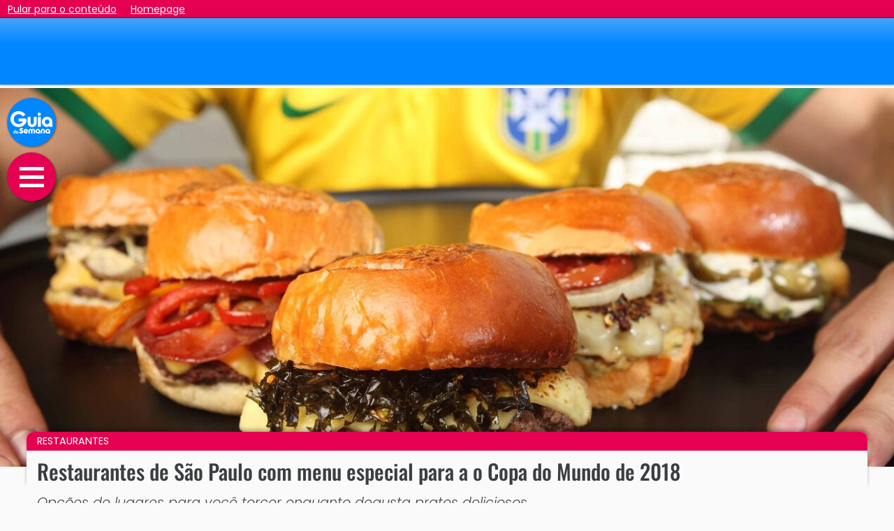

--- FILE ---
content_type: text/html; charset=utf-8
request_url: https://www.guiadasemana.com.br/restaurantes/galeria/restaurantes-e-lanchonetes-de-sao-paulo-com-menu-especial-para-a-o-copa-do-mundo-de-2018
body_size: 24493
content:
<!doctype html>
<html lang="pt-BR">
<head>
  <meta charset="utf-8">
  <meta name="viewport" content="width=device-width, initial-scale=1, shrink-to-fit=no">
  <title>Restaurantes de São Paulo com menu especial para a o Copa do Mundo de 2018</title>
<meta name="description" content="Opções de lugares para você torcer enquanto degusta pratos deliciosos" />
<meta name="robots" content="index,follow,max-image-preview:large,max-snippet:-1" />
<link rel="canonical" href="https://www.guiadasemana.com.br/restaurantes/galeria/restaurantes-e-lanchonetes-de-sao-paulo-com-menu-especial-para-a-o-copa-do-mundo-de-2018" />

<meta property="og:title" content="Restaurantes de São Paulo com menu especial para a o Copa do Mundo de 2018" />
<meta property="og:description" content="Opções de lugares para você torcer enquanto degusta pratos deliciosos" />
<meta name="twitter:title" content="Restaurantes de São Paulo com menu especial para a o Copa do Mundo de 2018" />
<meta property="twitter:description" content="Opções de lugares para você torcer enquanto degusta pratos deliciosos" />
<meta name="twitter:card" content="summary_large_image" />
<meta property="og:url" content="https://www.guiadasemana.com.br/restaurantes/galeria/restaurantes-e-lanchonetes-de-sao-paulo-com-menu-especial-para-a-o-copa-do-mundo-de-2018" />
<meta name="twitter:url" content="https://www.guiadasemana.com.br/restaurantes/galeria/restaurantes-e-lanchonetes-de-sao-paulo-com-menu-especial-para-a-o-copa-do-mundo-de-2018" />

<meta itemprop="name" content="Restaurantes de São Paulo com menu especial para a o Copa do Mundo de 2018">
<meta itemprop="description" content="Opções de lugares para você torcer enquanto degusta pratos deliciosos">
<meta itemprop="image" content="https://www.guiadasemana.com.br/contentFiles/image/2018/06/FEA/principal/57286_w840h0_1528735883copadomundo-tagburger.jpg">

<meta property="og:image" content="https://www.guiadasemana.com.br/contentFiles/image/2018/06/FEA/principal/57286_w840h0_1528735883copadomundo-tagburger.jpg" />
<meta name="twitter:image" content="https://www.guiadasemana.com.br/contentFiles/image/2018/06/FEA/principal/57286_w840h0_1528735883copadomundo-tagburger.jpg" />
<meta property="scoop" content="https://www.guiadasemana.com.br/contentFiles/image/2018/06/FEA/thumbnail/57286_w380h235_1528735883copadomundo-tagburger.jpg" />
<meta property="og:site_name" content="Guia da Semana" />
<meta property="og:type" content="article" />

<meta name="author" content="Redação Guia da Semana" />

<link rel="apple-touch-icon" sizes="180x180" href="https://www.guiadasemana.com.br/img/ico_new/apple-touch-icon.png">
<link rel="icon" type="image/png" sizes="32x32" href="https://www.guiadasemana.com.br/img/ico_new/favicon-32x32.png">
<link rel="icon" type="image/png" sizes="192x192" href="https://www.guiadasemana.com.br/img/ico_new/android-chrome-192x192.png">
<link rel="icon" type="image/png" sizes="16x16" href="https://www.guiadasemana.com.br/img/ico_new/favicon-16x16.png">
<link rel="manifest" href="https://www.guiadasemana.com.br/img/ico_new/site.webmanifest">
<link rel="mask-icon" href="https://www.guiadasemana.com.br/img/ico_new/safari-pinned-tab.svg" color="#0f3879">
<link rel="shortcut icon" href="https://www.guiadasemana.com.br/img/ico_new/favicon.ico">
<meta name="apple-mobile-web-app-title" content="Guia da Semana">
<meta name="application-name" content="Guia da Semana">
<meta name="msapplication-TileColor" content="#0086ff">
<meta name="msapplication-TileImage" content="https://www.guiadasemana.com.br/img/ico_new/mstile-144x144.png">
<meta name="msapplication-config" content="https://www.guiadasemana.com.br/img/ico_new/browserconfig.xml">
<meta name="theme-color" content="#0086ff">

<link rel="alternate" type="application/rss+xml" href="https://www.guiadasemana.com.br/xml_parceiros/rss.xml">

<meta property="fb:page_id" content="135276279839545" /><meta name="twitter:site" content="@guiadasemana" /><link href="https://plus.google.com/103197287454781711210" rel="publisher" />

<meta name="keywords" content="onde assistir aos jogos da copa do mundo,copa do mundo na rússica,copa do mundo 2018,bares para ver a copa do mundo,restaurantes para ver a copa do mundo,restaurantes com menu especial para a copa do mundo" />
<meta name="contenIdentifier" content="C4-sao-paulo,S14-restaurantes,K57286-FEA" />
  
<link rel="preconnect" href="https://www.guiadasemana.com.br" crossorigin />
<link rel="preconnect" href="https://securepubads.g.doubleclick.net" crossorigin />


<link rel="preconnect" href="https://cdn.jsdelivr.net" crossorigin />
<link rel="preconnect" href="https://code.jquery.com" crossorigin />
<link rel="preconnect" href="https://cdnjs.cloudflare.com" crossorigin />
<link rel="preconnect" href="https://fastlane.rubiconproject.com" crossorigin="use-credentials" />
<link rel="preconnect" href="https://prg.smartadserver.com/" crossorigin="use-credentials" />
<link rel="preconnect" href="https://ib.adnxs.com" crossorigin="use-credentials" />
<link rel="preconnect" href="https://c.amazon-adsystem.com/" crossorigin="use-credentials" />
<link
  rel="preload"
  as="image"
  href="https://www.guiadasemana.com.br/contentFiles/image/opt_w320h0/2018/06/FEA/57286_copadomundo-tagburger.jpg"
  imagesrcset="https://www.guiadasemana.com.br/contentFiles/image/opt_w320h0/2018/06/FEA/57286_copadomundo-tagburger.jpg 320w,/contentFiles/image/opt_w360h0/2018/06/FEA/57286_copadomundo-tagburger.jpg 360w,/contentFiles/image/opt_w480h0/2018/06/FEA/57286_copadomundo-tagburger.jpg 480w "
  media="(max-width: 767px)" />
<link
  rel="preload"
  as="image"
  href="https://www.guiadasemana.com.br/contentFiles/image/opt_w1270h540/2018/06/FEA/57286_copadomundo-tagburger.jpg"
  imagesrcset="https://www.guiadasemana.com.br/contentFiles/image/opt_w1270h540/2018/06/FEA/57286_copadomundo-tagburger.jpg 1200w,/contentFiles/image/opt_w1366h650/2018/06/FEA/57286_copadomundo-tagburger.jpg 1366w,/contentFiles/image/opt_w1430h650/2018/06/FEA/57286_copadomundo-tagburger.jpg 1440w,/contentFiles/image/opt_w1600h650/2018/06/FEA/57286_copadomundo-tagburger.jpg 1600w,/contentFiles/image/opt_w1920h650/2018/06/FEA/57286_copadomundo-tagburger.jpg 1900w"
  media="(min-width: 1366px)" />
<link
  rel="preload"
  as="image"
  href="https://www.guiadasemana.com.br/contentFiles/image/opt_w768h480/2018/06/FEA/57286_copadomundo-tagburger.jpg"
  imagesrcset="https://www.guiadasemana.com.br/contentFiles/image/opt_w768h480/2018/06/FEA/57286_copadomundo-tagburger.jpg 768w,/contentFiles/image/opt_w1024h450/2018/06/FEA/57286_copadomundo-tagburger.jpg 1024w,/contentFiles/image/opt_w1270h540/2018/06/FEA/57286_copadomundo-tagburger.jpg 1200w"
  media="(min-width: 1024px)" />
<link
  rel="preload"
  as="image"
  href="https://www.guiadasemana.com.br/contentFiles/image/opt_w768h480/2018/06/FEA/57286_copadomundo-tagburger.jpg"
  media="(min-width: 768px)" />

  
  <link rel="stylesheet" href="https://www.guiadasemana.com.br/c/gallery.v2.216.min.css?v=20251215162800" />


  

  <!-- Google Tag Manager -->
<script>
const allAdsDisabled = false;
window._atCmds = window._atCmds || [];
window.lazyScripts = [];
window.dataLayer = window.dataLayer || [];
dataLayer.push({
  'contentID': 'GDS_C4-sao-paulo,S14-restaurantes,K57286-FEA',
  'cmsCanal': 'restaurantes',
  'cmsCidade': 'sao-paulo',
  'TipoDispositivo': 'desktop',
  'homeEspecial': 'GDS_pages',
  'cmsParceiro': '',
  'TipoDePagina': 'galeria'
});

setTimeout(function() {
  (function(w,d,s,l,i){w[l]=w[l]||[];w[l].push({'gtm.start':
new Date().getTime(),event:'gtm.js'});var f=d.getElementsByTagName(s)[0],
j=d.createElement(s),dl=l!='dataLayer'?'&l='+l:'';j.async=true;j.src=
'https://www.googletagmanager.com/gtm.js?id='+i+dl;f.parentNode.insertBefore(j,f);
})(window,document,'script','dataLayer','GTM-KQL2233');
}, 15);

</script>

<!-- End Google Tag Manager -->

<!-- Inicialização AdTag -->
<script>var googletag = googletag || {};googletag.cmd = googletag.cmd || [];var pbjs = pbjs || {};pbjs.que = pbjs.que || [];var urlParams = new URLSearchParams(window.location.search);var url_campaign = urlParams.get("utm_campaign");var ses_campaign = sessionStorage.getItem("utm_campaign");var my_campaign = '';if (url_campaign == null) {if (ses_campaign == null) {my_campaign = 'not_set';} else {my_campaign = ses_campaign}} else {my_campaign = url_campaign;sessionStorage.setItem("utm_campaign", url_campaign);}var _atSettings = {disableAllAds: allAdsDisabled,bidders: {appnexus: true,projectagora: true,medianet: {cid: '8CUHI8M9D'},rubicon: {accountId: '15674', siteId: '104084'},smart: {siteId: 362076, pageId: 1289533},teads: {pageId: 103737},verizon: {dcn: '8a96901401757541ea53423060060005'},yandex: {placementId: 'R-A-4433044-1'},seedtag: {publisherId: '9103-7031-01'}},targeting: [{name: 'contentID', value: 'GDS_57286-FEA'},{name: 'GDSCidades', value: 'sao-paulo'},{name: 'Regiao', value: 'Sudeste'},{name: 'GDSCanais', value: 'restaurantes'},{name: 'TipoDispositivo', value: 'desktop'},{name: 'utm_campaign', value: String(my_campaign).substring(0,40)},{name: 'GDSParceiro', value: ''},{name: 'grupo-controle', value: ((Math.random() <= .2) ? 'b' : 'a')},{name: 'TipoDePagina', value: 'galeria'},], useLazyAds: true, reload: 40 };
</script></head>
<body class="no-js">
  <div id="quick-jump">
    <a href="#contentStart" accesskey="c" data-google-interstitial="false">Pular para o conteúdo</a>
    <a href="/" accesskey="h" data-google-interstitial="false">Homepage</a>
  </div>
  
  <script>document.querySelector('body').classList.remove('no-js');
  if (allAdsDisabled) document.querySelector('body').classList.add('no-ads');</script>
  <!-- Google Tag Manager (noscript) -->
<noscript><iframe src="https://www.googletagmanager.com/ns.html?id=GTM-KQL2233"
height="0" width="0" style="display:none;visibility:hidden"></iframe></noscript>
<!-- End Google Tag Manager (noscript) -->

  
  <header id="main-header">
    <h1 class="head-logo" role="presentation"><a href="/" title="Guia da Semana" aria-label="Ir para a home do Guia da Semana"><img src="https://www.guiadasemana.com.br/img/gds-logo_w.svg" alt="Logotipo do Guia da Semana" width="50" /></a></h1>
    <a href="#" class="toggle-nav" role="button" aria-label="Abrir o menu de navegação" data-google-interstitial="false">
      <span class="d-none" aria-hidden="true">Abrir o menu de navegação</span>
      <i class="bar"></i>
      <i class="bar m"></i>
      <i class="bar"></i>
    </a>
      </header>
  <nav id="main-nav" role="navigation">
    <header>
      <a href="/" title="Guia da Semana" aria-label="Ir para a home do Guia da Semana"><img src="https://www.guiadasemana.com.br/img/gds-logo_w.svg" alt="Logotipo do Guia da Semana" width="55" height="30" /></a>
      <a href="#" class="toggle-nav" aria-label="Fechar o menu de navegação" role="button" data-google-interstitial="false">&times;</a>
    </header>
    <div class="container">
      <ul id="navigation" class="navTopMenu">
        <li class="navTopItem"><a href="/"><i class="fas fa-home"></i> Home</a></li>

        <li class="navTopItem"><a href="/quem-somos"><i class="far fa-question-circle"></i> Sobre nós</a></li>
        <li class="navTopItem" style="border-bottom: 2px solid #fff;"><a href="/contato"><i class="fas fa-at"></i> Contato</a></li>

        <li class="navTopItem hasSubMenu"><a href="/busca"><i class="fa fa-search"></i> Pesquise e navegue</a>
          <ul class="navSubMenu right">
            <li class="navSubItem"><a href="/agenda"><i class="far fa-calendar-alt"></i> Agenda de eventos</a></li>
            <li class="navSubItem"><a href="/busca?tipo=estabelecimentos"><i class="fas fa-map-marker-alt"></i> Estabelecimentos</a></li>
            <li class="navSubItem"><a href="/busca?tipo=noticias"><i class="far fa-images"></i> Notícias e galerias</a></li>
            <li class="navSubItem"><a href="/busca?tipo=filmes"><i class="fas fa-film"></i> Filmes e sinopses</a></li>
          </ul>
        </li>
        <li class="navTopItem"><a href="/stories"><i class="fas fa-book-open"></i> Stories</a></li>
                                                                                                                    <li class="navTopItem section-bg-14"><a href="/restaurantes"><i class=""></i>  Restaurantes</a>
                                                                                                                                                                                                                                                                                                                                                  
                                <li class="navTopItem section-bg-16"><a href="/turismo"><i class=""></i>  Viagens</a>
                                <li class="navTopItem section-bg-1"><a href="/gastronomia"><i class=""></i>  Gastronomia</a>
                                <li class="navTopItem section-bg-21"><a href="/receitas"><i class=""></i>  Receitas</a>
                                                <li class="navTopItem section-bg-35"><a href="/bares-drinks"><i class=""></i>  Bares</a>
                                <li class="navTopItem section-bg-25"><a href="/na-cidade"><i class=""></i>  Na Cidade</a>
                                <li class="navTopItem section-bg-15"><a href="/shows"><i class=""></i>  Shows</a>
                                <li class="navTopItem section-bg-6"><a href="/cinema"><i class=""></i>  Cinema</a>
                                <li class="navTopItem section-bg-19"><a href="/filmes-e-series"><i class=""></i>  Filmes e séries</a>
                                <li class="navTopItem section-bg-9"><a href="/tv-e-famosos"><i class=""></i>  TV</a>
                                <li class="navTopItem section-bg-26"><a href="/teatro"><i class=""></i>  Teatro</a>
                                <li class="navTopItem section-bg-27"><a href="/exposicao"><i class=""></i>  Exposição</a>
                                <li class="navTopItem section-bg-28"><a href="/literatura"><i class=""></i>  Literatura</a>
                                <li class="navTopItem section-bg-22"><a href="/moda-e-beleza"><i class=""></i>  Moda e Beleza</a>
                                <li class="navTopItem section-bg-34"><a href="/casa-decoracao"><i class=""></i>  Casa e decoração</a>
                                <li class="navTopItem section-bg-4"><a href="/bem-estar"><i class=""></i>  Saúde e Bem-Estar</a>
                                <li class="navTopItem section-bg-36"><a href="/pet"><i class=""></i>  Pet</a>
                                <li class="navTopItem section-bg-5"><a href="/famosos"><i class=""></i>  Famosos</a>
                                <li class="navTopItem section-bg-7"><a href="/comportamento"><i class=""></i>  Comportamento</a>
                
                <li class="navTopItem hasSubMenu"><a href="#" aria-hidden="true"><i class=""></i>  Especiais</a>
          <ul class="navSubMenu">
                        <li class="navSubItem"><a href="/horoscopo">Horóscopo</a></li>
                        <li class="navSubItem"><a href="/resenhas-de-filmes">Resenhas de Filmes</a></li>
                      </ul>
        </li>
              </ul>
    </div>

    <ul class="social-links">
      <li class="facebook-bg"><a href="https://www.facebook.com/GuiaDaSemana" target="_blank"><i class="fab fa-fw fa-facebook"></i><span class="d-none">Siga-nos no Facebook</span></a></li>
      <li class="instagram-bg"><a href="https://www.instagram.com/guiadasemana" target="_blank"><i class="fab fa-fw fa-instagram"></i><span class="d-none">Siga-nos no Instagram</span></a></li>
      <li class="twitter-bg"><a href="https://www.twitter.com/guiadasemana" target="_blank"><i class="fab fa-fw fa-twitter"></i><span class="d-none">Siga-nos no Twitter</span></a></li>
      <li class="pinterest-bg"><a href="https://www.pinterest.com/guiadasemana" target="_blank"><i class="fab fa-fw fa-pinterest-p"></i><span class="d-none">Siga-nos no Pinterest</span></a></li>
    </ul>
  </nav>

  <div id="head-ad" aria-hidden="true">
    <div id="gds_fixedlogo"  class=" " data-prebid="true">
  <script>
          _atCmds.push({command: 'adUnit', params: {type: 'banner',gam: '/53180840/GDSNew_Multi_Headbar',sizes: [320, 50],divID: 'gds_fixedlogo',reloadable: true,mapping: 'logoMapping',skipPrebid: false,bidders: {appnexus: 16200871,medianet: '246259831',rubicon: '1108636',projectagora: 27628943,verizon: 'auto',useNative: false,smart: 93402}}});
      </script>
</div>  </div>

  <main id="site-main" role="main">
<main id="page-content" class="gallery">
  <header class="page-header" id="contentStart">
  <figure aria-labelledby="mainh1">
    <picture>
      <source srcset="https://www.guiadasemana.com.br/contentFiles/image/opt_w320h0/2018/06/FEA/57286_copadomundo-tagburger.jpg 320w,/contentFiles/image/opt_w360h0/2018/06/FEA/57286_copadomundo-tagburger.jpg 360w,/contentFiles/image/opt_w480h0/2018/06/FEA/57286_copadomundo-tagburger.jpg 480w " media="(max-width: 767px)">
      <source srcset="https://www.guiadasemana.com.br/contentFiles/image/opt_w1270h540/2018/06/FEA/57286_copadomundo-tagburger.jpg 1200w,/contentFiles/image/opt_w1366h650/2018/06/FEA/57286_copadomundo-tagburger.jpg 1366w,/contentFiles/image/opt_w1430h650/2018/06/FEA/57286_copadomundo-tagburger.jpg 1440w,/contentFiles/image/opt_w1600h650/2018/06/FEA/57286_copadomundo-tagburger.jpg 1600w,/contentFiles/image/opt_w1920h650/2018/06/FEA/57286_copadomundo-tagburger.jpg 1900w" media="(min-width: 1366px)">
      <source srcset="https://www.guiadasemana.com.br/contentFiles/image/opt_w768h480/2018/06/FEA/57286_copadomundo-tagburger.jpg 768w,/contentFiles/image/opt_w1024h450/2018/06/FEA/57286_copadomundo-tagburger.jpg 1024w,/contentFiles/image/opt_w1270h540/2018/06/FEA/57286_copadomundo-tagburger.jpg 1200w" media="(min-width: 1024px)">
      <source srcset="https://www.guiadasemana.com.br/contentFiles/image/opt_w768h480/2018/06/FEA/57286_copadomundo-tagburger.jpg 768w" media="(min-width: 768px)">
      <img src="https://www.guiadasemana.com.br/contentFiles/image/opt_w320h0/2018/06/FEA/57286_copadomundo-tagburger.jpg" alt="Restaurantes: Restaurantes de São Paulo com menu especial para a o Copa do Mundo de 2018" width="380" loading="eager" fetchpriority=high decoding="async">
    </picture>
    <figcaption></figcaption>
  </figure>
  <div class="header-info">
          <div class="section section-bg-">
        <a href="/restaurantes" aria-label="Leia mais matérias da editoria Restaurantes"> Restaurantes</a>
      </div>
        <h1 id="mainh1" role="heading" aria-level="1">Restaurantes de São Paulo com menu especial para a o Copa do Mundo de 2018</h1>
    <h2>Opções de lugares para você torcer enquanto degusta pratos deliciosos.</h2>
            <div class="content-meta" class="content-credits">
            
                            </div>
    <p class="content-credits">
      <strong>Por</strong> Redação Guia da Semana             &nbsp; | &nbsp;  Foto: Divulgação/TAG Burger (Via Assessoria)    </p>

  </div>
</header>  <article id="content-column">
    <div id="audima-container">
  <div id="audimaWidget"></div>
  <div id="audimaBanner"></div>
</div>
    <section class="main-copy">
      <p>Em clima de <b>Copa do Mundo</b>, diversos restaurantes em S&atilde;o Paulo inclu&iacute;ram em seus card&aacute;pios op&ccedil;&otilde;es tem&aacute;ticas para comemorar a edi&ccedil;&atilde;o 2018 do campeonato. Que tal torcer pelo Brasil ou para seu time preferido enquanto degusta comidinhas de dar &aacute;gua na boca. Tudo de bom, n&eacute;? </p>

<p>Pensando nisso, o <strong>Guia da Semana </strong>reuniu <strong>mais de 20 restaurantes e bares de S&atilde;o Paulo com menu especial para a Copa do Mundo 2018!</strong> Confira!</p>

        <div id="relationURL" class="related-links" role="complementary">
    <ul aria-label="Conteúdo recomendado pelo editor">
          <li>
        <i class="fa fa-angle-right"></i> <a href="https://www.guiadasemana.com.br/moda-e-beleza/galeria/looks-maquiagem-e-penteados-para-a-copa-do-mundo-2018" class="link_list">Copa do Mundo 2018: 12 ideias de looks, makes e penteados para torcer pelo Brasil </a>
      </li>
          <li>
        <i class="fa fa-angle-right"></i> <a href="https://www.guiadasemana.com.br/restaurantes/noticia/tag-burger-lanca-cinco-lanches-especiais-para-a-copa-do-mundo-2018-confira" class="link_list">TAG Burger lança cinco lanches especiais para a Copa do Mundo 2018; confira! </a>
      </li>
          <li>
        <i class="fa fa-angle-right"></i> <a href="https://www.guiadasemana.com.br/receitas/galeria/receitas-verde-e-amarelo-para-fazer-em-casa-e-torcer-pelo-brasil-na-copa-do-mundo-de-2018" class="link_list">15 receitas 'verde e amarelo' para fazer em casa e torcer pelo Brasil na Copa do Mundo de 2018</a>
      </li>
        </ul>
      </div>
    </section>

        <section class="main-gallery">
            <h3>Confira</h3>
<div class="gallery-content" role="list">
    <div id="gallery-img127165" class="gallery-item passed" role="listitem">
    <figure aria-labelledby="gallery-desc127165">
      <picture>
        <source srcset="https://www.guiadasemana.com.br/contentFiles/image/opt_w320h200/2018/06/FEA/57286_bullguer-dogao-copa-credito-marcos-reis-1.jpg 320w,/contentFiles/image/2018/06/FEA/thumbnail/57286_w380h235_1528733846bullguer-dogao-copa-credito-marcos-reis-1.jpg 360w/contentFiles/image/opt_w420h262/2018/06/FEA/57286_bullguer-dogao-copa-credito-marcos-reis-1.jpg 420w/contentFiles/image/opt_w720h450/2018/06/FEA/57286_bullguer-dogao-copa-credito-marcos-reis-1.jpg 520w" media="(max-width: 767px)">
        <source srcset="https://www.guiadasemana.com.br/contentFiles/image/opt_w720h445/2018/06/FEA/57286_bullguer-dogao-copa-credito-marcos-reis-1.jpg 1200w,/contentFiles/image/2018/06/FEA/galeria/57286_w840h525_1528733846bullguer-dogao-copa-credito-marcos-reis-1.jpg 1366w/contentFiles/image/opt_w1180h738/2018/06/FEA/57286_bullguer-dogao-copa-credito-marcos-reis-1.jpg 1900w" media="(min-width: 1366px)">
        <source srcset="https://www.guiadasemana.com.br/contentFiles/image/opt_w840h525/2018/06/FEA/57286_bullguer-dogao-copa-credito-marcos-reis-1.jpg 768w,/contentFiles/image/opt_w610h380/2018/06/FEA/57286_bullguer-dogao-copa-credito-marcos-reis-1.jpg 1024w,/contentFiles/image/opt_w720h445/2018/06/FEA/57286_bullguer-dogao-copa-credito-marcos-reis-1.jpg 1200w" media="(min-width: 1024px)">
        <source srcset="https://www.guiadasemana.com.br/contentFiles/image/opt_w840h525/2018/06/FEA/57286_bullguer-dogao-copa-credito-marcos-reis-1.jpg 768w" media="(min-width: 768px)">
        <img src="https://www.guiadasemana.com.br/contentFiles/image/opt_w320h200/2018/06/FEA/57286_bullguer-dogao-copa-credito-marcos-reis-1.jpg" alt="Bullguer" width="380" height="235" loading="lazy" decoding="async">
      </picture>
          </figure>
        <div class="image-legend">
      Foto: Marcos Reis/Divulgação (Via Assessoria)    </div>
              <div class="image-copy" id="gallery-desc127165">
        <h4>Bullguer</h4>        <p>O <a href="https://www.facebook.com/bullguer/">Bullguer</a> criou um dog&atilde;o preparado com p&atilde;o, salsicha Frankfurt, molho de tomate, pur&ecirc; de batata, milho e batata palha. O lanche custa R$14 e far&aacute; parte do card&aacute;pio durante todo o campeonato at&eacute; o dia 15 de julho.  Al&eacute;m disso, duas TVs exibir&atilde;o os jogos. </p>

<p>Veja a unidade mais pr&oacute;xima de voc&ecirc; <a href="http://www.bullguer.com/v2/">aqui</a>. </p>      </div>
          </div>
      <div class="placement notice" aria-hidden="true">
      <div id="teadsPlace"></div>
    </div>
  
    <div id="gallery-img127166" class="gallery-item " role="listitem">
    <figure aria-labelledby="gallery-desc127166">
      <picture>
        <source srcset="https://www.guiadasemana.com.br/contentFiles/image/opt_w320h200/2018/06/FEA/57286_bar-cerveja-artesanal-sao-paulo.jpg 320w,/contentFiles/image/2018/06/FEA/thumbnail/57286_w380h235_1528734161bar-cerveja-artesanal-sao-paulo.jpg 360w/contentFiles/image/opt_w420h262/2018/06/FEA/57286_bar-cerveja-artesanal-sao-paulo.jpg 420w/contentFiles/image/opt_w720h450/2018/06/FEA/57286_bar-cerveja-artesanal-sao-paulo.jpg 520w" media="(max-width: 767px)">
        <source srcset="https://www.guiadasemana.com.br/contentFiles/image/opt_w720h445/2018/06/FEA/57286_bar-cerveja-artesanal-sao-paulo.jpg 1200w,/contentFiles/image/2018/06/FEA/galeria/57286_w840h525_1528734161bar-cerveja-artesanal-sao-paulo.jpg 1366w/contentFiles/image/opt_w1180h738/2018/06/FEA/57286_bar-cerveja-artesanal-sao-paulo.jpg 1900w" media="(min-width: 1366px)">
        <source srcset="https://www.guiadasemana.com.br/contentFiles/image/opt_w840h525/2018/06/FEA/57286_bar-cerveja-artesanal-sao-paulo.jpg 768w,/contentFiles/image/opt_w610h380/2018/06/FEA/57286_bar-cerveja-artesanal-sao-paulo.jpg 1024w,/contentFiles/image/opt_w720h445/2018/06/FEA/57286_bar-cerveja-artesanal-sao-paulo.jpg 1200w" media="(min-width: 1024px)">
        <source srcset="https://www.guiadasemana.com.br/contentFiles/image/opt_w840h525/2018/06/FEA/57286_bar-cerveja-artesanal-sao-paulo.jpg 768w" media="(min-width: 768px)">
        <img src="https://www.guiadasemana.com.br/contentFiles/image/opt_w320h200/2018/06/FEA/57286_bar-cerveja-artesanal-sao-paulo.jpg" alt="Bar Cerveja Artesanal" width="380" height="235" loading="lazy" decoding="async">
      </picture>
          </figure>
        <div class="image-legend">
      Foto: Divulgação/Cerveja Artesanal (Via Assessoria)    </div>
              <div class="image-copy" id="gallery-desc127166">
        <h4>Bar Cerveja Artesanal</h4>        <p>O <a href="https://www.facebook.com/cervejaartesanalsaopaulo/">Bar Cervaja Artesanal </a>oferece <strong>Caf&eacute; da Manh&atilde; dos Campe&otilde;es</strong> e open de cerveja para o jogo entre Brasil e Costa Rica no dia 22 de junho. O caf&eacute; da manh&atilde; ter&aacute; in&iacute;cio &agrave;s 9h e contar&aacute; com caf&eacute;, sucos e open de comidinhas. Al&eacute;m disso, open bar de cerveja Lager puro malte da casa completam a experi&ecirc;ncia. O pacote custa R$70. </p>

<p><strong>Endere&ccedil;o: </strong>Rua Paracu&ecirc;, 141 - Vila Madalena.</p>      </div>
          </div>
            <div class="placement notice min-280" aria-hidden="true">
                  <div id="gds_gallery2"  class=" " data-prebid="true">
  <script>
          _atCmds.push({command: 'adUnit', params: {type: 'banner',gam: '/53180840/GDSNew_Multi_Inread',sizes: [300, 250],divID: 'gds_gallery2',reloadable: false,targeting: [{name: 'inreadPosition', value: 'gallery_2'}],mapping: 'contentMapping',skipPrebid: false,bidders: {appnexus: 16200903,medianet: '301536294',rubicon: '1108636',projectagora: 27628943,verizon: 'auto',teads: 112277,seedtag: {adUnitId: '27606567', placement: 'inArticle'},useNative: true,smart: 93408}}});
      </script>
</div>              </div>
      
    <div id="gallery-img127169" class="gallery-item " role="listitem">
    <figure aria-labelledby="gallery-desc127169">
      <picture>
        <source srcset="https://www.guiadasemana.com.br/contentFiles/image/opt_w320h200/2018/06/FEA/57286_supernova.jpg 320w,/contentFiles/image/2018/06/FEA/thumbnail/57286_w380h235_1528735373supernova.jpg 360w/contentFiles/image/opt_w420h262/2018/06/FEA/57286_supernova.jpg 420w/contentFiles/image/opt_w720h450/2018/06/FEA/57286_supernova.jpg 520w" media="(max-width: 767px)">
        <source srcset="https://www.guiadasemana.com.br/contentFiles/image/opt_w720h445/2018/06/FEA/57286_supernova.jpg 1200w,/contentFiles/image/2018/06/FEA/galeria/57286_w840h525_1528735373supernova.jpg 1366w/contentFiles/image/opt_w1180h738/2018/06/FEA/57286_supernova.jpg 1900w" media="(min-width: 1366px)">
        <source srcset="https://www.guiadasemana.com.br/contentFiles/image/opt_w840h525/2018/06/FEA/57286_supernova.jpg 768w,/contentFiles/image/opt_w610h380/2018/06/FEA/57286_supernova.jpg 1024w,/contentFiles/image/opt_w720h445/2018/06/FEA/57286_supernova.jpg 1200w" media="(min-width: 1024px)">
        <source srcset="https://www.guiadasemana.com.br/contentFiles/image/opt_w840h525/2018/06/FEA/57286_supernova.jpg 768w" media="(min-width: 768px)">
        <img src="https://www.guiadasemana.com.br/contentFiles/image/opt_w320h200/2018/06/FEA/57286_supernova.jpg" alt="Supernova Burguer" width="380" height="235" loading="lazy" decoding="async">
      </picture>
          </figure>
        <div class="image-legend">
      Foto: Reprodução/Facebook Supernova Burguer    </div>
              <div class="image-copy" id="gallery-desc127169">
        <h4>Supernova Burguer</h4>        <p>O <a href="https://www.facebook.com/supernovaburguer/">Supernova Burguer</a> preparou um Open de por&ccedil;&otilde;es para os jogos do Brasil na Copa do Mundo 2018. Por R$25 o Open inclui Batata palito, Batata chips temperada, Mandioca frita, Polenta frita, Onion rings e maionese da casa.</p>

<p><strong>Endere&ccedil;o:</strong> Rua Fernando Falc&atilde;o, 207 - Vila Claudia. </p>

<p><br />
<strong><em>Foto: Reprodu&ccedil;&atilde;o/<a href="https://www.facebook.com/supernovaburguer/photos/a.1090269427785805.1073741828.1083711825108232/1298877340258345/?type=3&amp;theater">Facebook Supernova Burguer</a></em></strong></p>      </div>
          </div>
            <div class="placement notice min-280" aria-hidden="true">
                  <div id="gds_gallery3"  class=" " data-prebid="true">
  <script>
          _atCmds.push({command: 'adUnit', params: {type: 'banner',gam: '/53180840/GDSNew_Multi_Inread',sizes: [300, 250],divID: 'gds_gallery3',reloadable: false,targeting: [{name: 'inreadPosition', value: 'gallery_3'}],mapping: 'contentMapping',skipPrebid: false,bidders: {appnexus: 16200903,medianet: '301536294',rubicon: '1108636',projectagora: 27628943,verizon: 'auto',useNative: true,smart: 93409}}});
      </script>
</div>              </div>
      
    <div id="gallery-img127170" class="gallery-item " role="listitem">
    <figure aria-labelledby="gallery-desc127170">
      <picture>
        <source srcset="https://www.guiadasemana.com.br/contentFiles/image/opt_w320h200/2018/06/FEA/57286_x-salah-souk-burger-2.jpg 320w,/contentFiles/image/2018/06/FEA/thumbnail/57286_w380h235_1528735520x-salah-souk-burger-2.jpg 360w/contentFiles/image/opt_w420h262/2018/06/FEA/57286_x-salah-souk-burger-2.jpg 420w/contentFiles/image/opt_w720h450/2018/06/FEA/57286_x-salah-souk-burger-2.jpg 520w" media="(max-width: 767px)">
        <source srcset="https://www.guiadasemana.com.br/contentFiles/image/opt_w720h445/2018/06/FEA/57286_x-salah-souk-burger-2.jpg 1200w,/contentFiles/image/2018/06/FEA/galeria/57286_w840h525_1528735520x-salah-souk-burger-2.jpg 1366w/contentFiles/image/opt_w1180h738/2018/06/FEA/57286_x-salah-souk-burger-2.jpg 1900w" media="(min-width: 1366px)">
        <source srcset="https://www.guiadasemana.com.br/contentFiles/image/opt_w840h525/2018/06/FEA/57286_x-salah-souk-burger-2.jpg 768w,/contentFiles/image/opt_w610h380/2018/06/FEA/57286_x-salah-souk-burger-2.jpg 1024w,/contentFiles/image/opt_w720h445/2018/06/FEA/57286_x-salah-souk-burger-2.jpg 1200w" media="(min-width: 1024px)">
        <source srcset="https://www.guiadasemana.com.br/contentFiles/image/opt_w840h525/2018/06/FEA/57286_x-salah-souk-burger-2.jpg 768w" media="(min-width: 768px)">
        <img src="https://www.guiadasemana.com.br/contentFiles/image/opt_w320h200/2018/06/FEA/57286_x-salah-souk-burger-2.jpg" alt="Souk Burger" width="380" height="235" loading="lazy" decoding="async">
      </picture>
          </figure>
        <div class="image-legend">
      Foto: Divulgação/Souk Burger (Via Assessoria)    </div>
              <div class="image-copy" id="gallery-desc127170">
        <h4>Souk Burger</h4>        <p>O <a href="https://www.facebook.com/soukburger/">Souk Burger</a>, primeira hamburgueria &aacute;rabe em S&atilde;o Paulo, criou o X-Salah, um lanche criado em homenagem ao <strong>Mohamed Salah, artilheiro do Liverpool e maior jogador eg&iacute;pcio do momento</strong>. O sandu&iacute;che &eacute; preparado com duplo burger de kafta, duas fatias de queijo estepe, crispy de cebola, alface, tomate e maionese de zaatar (condimento t&iacute;pico do Oriente M&eacute;dio) no p&atilde;o do brioche. Custa R$34.</p>

<p>Para acompanhar, o restaurante sugere os Falafitos (sticks de falafel acompanhados de molho Coalhine, &agrave; base de coalhada e maionese de tahine por R$18,90) ou ainda Lamb Bekaa (mini kaftas de cordeiro com cebola e tomate grelhados, acompanhadas de molho Milky Pepper, que leva coalhada e piment&atilde;o vermelho, R$ 26,90).</p>

<p><strong>Endere&ccedil;o:</strong> Rua Mateus Grou, 182 - Pinheiros.</p>      </div>
          </div>
            <div class="placement notice min-280" aria-hidden="true">
                  <div id="gds_gallery4"  class=" " data-prebid="true">
  <script>
          _atCmds.push({command: 'adUnit', params: {type: 'banner',gam: '/53180840/GDSNew_Multi_Inread',sizes: [300, 250],divID: 'gds_gallery4',reloadable: false,targeting: [{name: 'inreadPosition', value: 'gallery_4'}],mapping: 'contentMapping',skipPrebid: false,bidders: {appnexus: 16200903,medianet: '301536294',rubicon: '1108636',projectagora: 27628943,verizon: 'auto',teads: 112277,seedtag: {adUnitId: '27606567', placement: 'inArticle'},useNative: true,smart: 93410}}});
      </script>
</div>              </div>
      
    <div id="gallery-img127171" class="gallery-item " role="listitem">
    <figure aria-labelledby="gallery-desc127171">
      <picture>
        <source srcset="https://www.guiadasemana.com.br/contentFiles/image/opt_w320h200/2018/06/FEA/57286_copadomundo-tagburger.jpg 320w,/contentFiles/image/2018/06/FEA/thumbnail/57286_w380h235_1528735883copadomundo-tagburger.jpg 360w/contentFiles/image/opt_w420h262/2018/06/FEA/57286_copadomundo-tagburger.jpg 420w/contentFiles/image/opt_w720h450/2018/06/FEA/57286_copadomundo-tagburger.jpg 520w" media="(max-width: 767px)">
        <source srcset="https://www.guiadasemana.com.br/contentFiles/image/opt_w720h445/2018/06/FEA/57286_copadomundo-tagburger.jpg 1200w,/contentFiles/image/2018/06/FEA/galeria/57286_w840h525_1528735883copadomundo-tagburger.jpg 1366w/contentFiles/image/opt_w1180h738/2018/06/FEA/57286_copadomundo-tagburger.jpg 1900w" media="(min-width: 1366px)">
        <source srcset="https://www.guiadasemana.com.br/contentFiles/image/opt_w840h525/2018/06/FEA/57286_copadomundo-tagburger.jpg 768w,/contentFiles/image/opt_w610h380/2018/06/FEA/57286_copadomundo-tagburger.jpg 1024w,/contentFiles/image/opt_w720h445/2018/06/FEA/57286_copadomundo-tagburger.jpg 1200w" media="(min-width: 1024px)">
        <source srcset="https://www.guiadasemana.com.br/contentFiles/image/opt_w840h525/2018/06/FEA/57286_copadomundo-tagburger.jpg 768w" media="(min-width: 768px)">
        <img src="https://www.guiadasemana.com.br/contentFiles/image/opt_w320h200/2018/06/FEA/57286_copadomundo-tagburger.jpg" alt="Tag Burger" width="380" height="235" loading="lazy" decoding="async">
      </picture>
          </figure>
        <div class="image-legend">
      Foto: Divulgação/TAG Burger (Via Assessoria)    </div>
              <div class="image-copy" id="gallery-desc127171">
        <h4>Tag Burger</h4>        <p>A <a href="https://www.facebook.com/tagburgerbr/">TAG Burger </a>preparou diversas novidades para entreter os clientes durante o per&iacute;odo da <strong>Copa do Mundo de 2018</strong>. A Torcida Organizada TAG conta com cinco sandu&iacute;ches inspirados no Brasil, Espanha, Argentina, Fran&ccedil;a e M&eacute;xico. Todos eles preparados com ingredientes t&iacute;picos do pa&iacute;s correspondente. Os lanches ser&atilde;o servidos em calend&aacute;rios espec&iacute;ficos e todos custam R$26.</p>

<p>De <strong>5 a 9 de junho</strong> ser&aacute; a vez do Brasil, um Smash Burger Bovino 110g com queijo coalho com mel, maionese de alho e couve crispi no p&atilde;o chapeado com pasta de alho e catupiry.</p>

<p>J&aacute; entre <strong>12 a 16 de junho</strong> &eacute; a vez da Espanha, com um Burger bovino 110g, queijo prato, copa, piment&otilde;es sortidos caramelizados e maionese de alho.</p>

<p>Entre os dias <strong>19 a 23 de junho</strong>, a Argentina entra com o Burger bovino 110g, provoleta com chimichuri, cebola e tomate grelhados e maionese de chimichuri.</p>

<p>Na semana seguinte, de<strong> 26 a 30 de junho</strong>, a Fran&ccedil;a d&aacute; as caras com o Smash Burger bovino de 110g, queijo emental, cogumelo paris refogado e molho de mostarda dijon.</p>

<p>E, enfim, o M&eacute;xico encerra a programa&ccedil;&atilde;o entre os dias <strong>3 a 7 de julho</strong> com o Burger bovino de 110g, queijo cheddar, guacamole, sour cream e jalape&ntilde;o. Na semana dos dias <strong>10 a 14 de julho</strong> ser&aacute; servido o lanche preferido escolhido pelos clientes. </p>

<p><strong>Endere&ccedil;o: </strong>Rua Maria Figueiredo, 181 - Para&iacute;so. </p>      </div>
          </div>
            <div class="placement notice min-280" aria-hidden="true">
                  <div id="gds_gallery5"  class=" " data-prebid="true">
  <script>
          _atCmds.push({command: 'adUnit', params: {type: 'banner',gam: '/53180840/GDSNew_Multi_Inread',sizes: [300, 250],divID: 'gds_gallery5',reloadable: false,targeting: [{name: 'inreadPosition', value: 'gallery_5'}],mapping: 'contentMapping',skipPrebid: false,bidders: {appnexus: 16200903,medianet: '301536294',rubicon: '1108636',projectagora: 27628943,verizon: 'auto',useNative: true,smart: 93411}}});
      </script>
</div>              </div>
      
    <div id="gallery-img127173" class="gallery-item " role="listitem">
    <figure aria-labelledby="gallery-desc127173">
      <picture>
        <source srcset="https://www.guiadasemana.com.br/contentFiles/image/opt_w320h200/2018/06/FEA/57286_copa-octavio-4.jpg 320w,/contentFiles/image/2018/06/FEA/thumbnail/57286_w380h235_1528736541copa-octavio-4.jpg 360w/contentFiles/image/opt_w420h262/2018/06/FEA/57286_copa-octavio-4.jpg 420w/contentFiles/image/opt_w720h450/2018/06/FEA/57286_copa-octavio-4.jpg 520w" media="(max-width: 767px)">
        <source srcset="https://www.guiadasemana.com.br/contentFiles/image/opt_w720h445/2018/06/FEA/57286_copa-octavio-4.jpg 1200w,/contentFiles/image/2018/06/FEA/galeria/57286_w840h525_1528736541copa-octavio-4.jpg 1366w/contentFiles/image/opt_w1180h738/2018/06/FEA/57286_copa-octavio-4.jpg 1900w" media="(min-width: 1366px)">
        <source srcset="https://www.guiadasemana.com.br/contentFiles/image/opt_w840h525/2018/06/FEA/57286_copa-octavio-4.jpg 768w,/contentFiles/image/opt_w610h380/2018/06/FEA/57286_copa-octavio-4.jpg 1024w,/contentFiles/image/opt_w720h445/2018/06/FEA/57286_copa-octavio-4.jpg 1200w" media="(min-width: 1024px)">
        <source srcset="https://www.guiadasemana.com.br/contentFiles/image/opt_w840h525/2018/06/FEA/57286_copa-octavio-4.jpg 768w" media="(min-width: 768px)">
        <img src="https://www.guiadasemana.com.br/contentFiles/image/opt_w320h200/2018/06/FEA/57286_copa-octavio-4.jpg" alt="Octavio Café" width="380" height="235" loading="lazy" decoding="async">
      </picture>
          </figure>
        <div class="image-legend">
      Foto: Divulgação/Octavio Café (Via Assessoria)    </div>
              <div class="image-copy" id="gallery-desc127173">
        <h4>Octavio Café</h4>        <p>O <a href="https://www.facebook.com/octaviocafe/">Octavio Caf&eacute;</a> preparou uma experi&ecirc;ncia bacana para quem pretende assistir aos jogos do Brasil por l&aacute;. Para o<strong> caf&eacute; da manh&atilde;, </strong>ser&atilde;o servidos Ovos mexidos, Cesta de p&atilde;es com geleia, manteiga e cream cheese, Mini p&atilde;es de queijo, Salada de frutas com iogurte e granola, Mini bolos de cenoura e fub&aacute;, Espresso e derivados, Chocolate quente e derivados, Suco de laranja e uva, Smoothies, Ch&aacute;s e derivados e Cerveja.</p>

<p>J&aacute; para o <strong>almo&ccedil;o,</strong> o meu inclui Caldinho de feij&atilde;o com bacon e cebolinha, Bruschetta, Bolinho de arroz, Coxinha, Croquete de carne, End&iacute;via recheada com salm&atilde;o e dill e Caldo de mandioquinha como Entrada. De pratos principais, Feij&atilde;o de corda com lingui&ccedil;a, Arroz Biro bir&ocirc;, Penne com mussarela de bufala ao limone, Penne com ragu de camar&atilde;o, Risoto com iscas de fil&eacute;, Frango com cuzcuz marroquino,  perfume de laranja e gengibre. Para a sobremesa, Mousse de chocolate com caf&eacute;, Tartar de frutas com sorvete de coco e hortel&atilde; e Doce de leite com queijo. O pacote inclui Cerveja, &Aacute;gua com e sem g&aacute;s, Capirinhas e outros,  Suco de laranja e uva, Caf&eacute; (Filtrado ou espresso).</p>

<p>Al&eacute;m disso, por R$186, voc&ecirc; pode comprar microlotes de edi&ccedil;&otilde;es limitadas inspirados nos cinco t&iacute;tulos do Brasil na Copa. Confira os novos blends e a descri&ccedil;&atilde;o de cada um:</p>

<p><strong>Caf&eacute; Especial 58</strong>: uma sele&ccedil;&atilde;o marcada pela solidez e irrever&ecirc;ncia, representado por um Catua&iacute; Vermelho de do&ccedil;ura marcante e aroma frutado.<br />
<strong>Caf&eacute; Especial 62:</strong> uma sele&ccedil;&atilde;o equilibrada representada por um Bourbon Amarelo de acidez balanceada e corpo m&eacute;dio.<br />
<strong>Caf&eacute; Especial 70:</strong> equipe com meio-campo e ataque geniais, homenageada por esse Catua&iacute; Vermelho de acidez brilhante com uma explos&atilde;o de sabores frutados.<br />
<strong>Caf&eacute; Especial 94</strong>: uma equipe intensa e envolvente, pede esse Bourbon Amarelo de torra m&eacute;dia escura, encorpado e do&ccedil;ura ilustre. <br />
<strong>Caf&eacute; Especial 02:</strong> sele&ccedil;&atilde;o com muita pot&ecirc;ncia, experi&ecirc;ncia e carisma, como esse Bourbon Amarelo de torra m&eacute;dia clara, com leve acidez e potente sabor de am&ecirc;ndoas e mela&ccedil;o.</p>

<p><strong>Endere&ccedil;o:</strong> Avenida Brg. Faria Lima, 2996 - Jardim Paulistano.</p>      </div>
          </div>
            <div class="placement notice min-280" aria-hidden="true">
                  <div id="gds_gallery6"  class=" " data-prebid="true">
  <script>
          _atCmds.push({command: 'adUnit', params: {type: 'banner',gam: '/53180840/GDSNew_Multi_Inread',sizes: [300, 250],divID: 'gds_gallery6',reloadable: false,targeting: [{name: 'inreadPosition', value: 'gallery_6'}],mapping: 'contentMapping',skipPrebid: false,bidders: {appnexus: 16200903,medianet: '301536294',rubicon: '1108636',projectagora: 27628943,verizon: 'auto',teads: 112277,seedtag: {adUnitId: '27606567', placement: 'inArticle'},useNative: true,smart: ''}}});
      </script>
</div>              </div>
      
    <div id="gallery-img127186" class="gallery-item " role="listitem">
    <figure aria-labelledby="gallery-desc127186">
      <picture>
        <source srcset="https://www.guiadasemana.com.br/contentFiles/image/opt_w320h200/2018/06/FEA/57286_imagem-release-1283627.jpg 320w,/contentFiles/image/2018/06/FEA/thumbnail/57286_w380h235_1528738212imagem-release-1283627.jpg 360w/contentFiles/image/opt_w420h262/2018/06/FEA/57286_imagem-release-1283627.jpg 420w/contentFiles/image/opt_w720h450/2018/06/FEA/57286_imagem-release-1283627.jpg 520w" media="(max-width: 767px)">
        <source srcset="https://www.guiadasemana.com.br/contentFiles/image/opt_w720h445/2018/06/FEA/57286_imagem-release-1283627.jpg 1200w,/contentFiles/image/2018/06/FEA/galeria/57286_w840h525_1528738212imagem-release-1283627.jpg 1366w/contentFiles/image/opt_w1180h738/2018/06/FEA/57286_imagem-release-1283627.jpg 1900w" media="(min-width: 1366px)">
        <source srcset="https://www.guiadasemana.com.br/contentFiles/image/opt_w840h525/2018/06/FEA/57286_imagem-release-1283627.jpg 768w,/contentFiles/image/opt_w610h380/2018/06/FEA/57286_imagem-release-1283627.jpg 1024w,/contentFiles/image/opt_w720h445/2018/06/FEA/57286_imagem-release-1283627.jpg 1200w" media="(min-width: 1024px)">
        <source srcset="https://www.guiadasemana.com.br/contentFiles/image/opt_w840h525/2018/06/FEA/57286_imagem-release-1283627.jpg 768w" media="(min-width: 768px)">
        <img src="https://www.guiadasemana.com.br/contentFiles/image/opt_w320h200/2018/06/FEA/57286_imagem-release-1283627.jpg" alt="Carlo&#039;s Bakery" width="380" height="235" loading="lazy" decoding="async">
      </picture>
          </figure>
        <div class="image-legend">
      Foto: Igor Kalassa/Divulgação (Via Assessoria)    </div>
              <div class="image-copy" id="gallery-desc127186">
        <h4>Carlo's Bakery</h4>        <p>A <a href="https://www.facebook.com/carlosbakerysp/?ref=br_rs">Carlo&#39;s Bakery</a> criou produtos tem&aacute;ticos especiais para celebrar a <strong>Copa do Mundo 2018</strong>. A loja preparou bolos que podem ser 100% decorados com a bandeira do Brasil ou metade com a bandeira brasileira e a outra metade com a bandeira do time advers&aacute;rio. Os bolos tem&aacute;ticos s&atilde;o de cenoura com recheio de brigadeiro, cobertos com pasta americana, em dois tamanhos: 13 cent&iacute;metros (R$149), pronta entrega; e 20 cent&iacute;metros (R$ 269), sob encomenda de no m&iacute;nimo 48 horas de anteced&ecirc;ncia. </p>

<p>Ainda h&aacute; as op&ccedil;&otilde;es de cupcakes com massa de red velvet e cobertura colorida (R$14) decoradas com cores da bandeira do Brasil e figuras que remetem aos jogos de futebol. Al&eacute;m de bolos e cupcakes, a Carlo&#39;s Bakery tamb&eacute;m oferece cakepops (R$ 4,50) para deixar a mesa ainda mais divertida. </p>

<p><strong>Endere&ccedil;o:</strong> Rua Bela Cintra, 2.182 &ndash; Jardins.</p>      </div>
          </div>
            <div class="placement notice min-280" aria-hidden="true">
                  <div id="gds_gallery7"  class=" " data-prebid="true">
  <script>
          _atCmds.push({command: 'adUnit', params: {type: 'banner',gam: '/53180840/GDSNew_Multi_Inread',sizes: [300, 250],divID: 'gds_gallery7',reloadable: false,targeting: [{name: 'inreadPosition', value: 'gallery_7'}],mapping: 'contentMapping',skipPrebid: false,bidders: {appnexus: 16200903,medianet: '301536294',rubicon: '1108636',projectagora: 27628943,verizon: 'auto',useNative: true,smart: ''}}});
      </script>
</div>              </div>
      
    <div id="gallery-img127189" class="gallery-item " role="listitem">
    <figure aria-labelledby="gallery-desc127189">
      <picture>
        <source srcset="https://www.guiadasemana.com.br/contentFiles/image/opt_w320h200/2018/06/FEA/57286_image008-1.jpg 320w,/contentFiles/image/2018/06/FEA/thumbnail/57286_w380h235_1528738706image008-1.jpg 360w/contentFiles/image/opt_w420h262/2018/06/FEA/57286_image008-1.jpg 420w/contentFiles/image/opt_w720h450/2018/06/FEA/57286_image008-1.jpg 520w" media="(max-width: 767px)">
        <source srcset="https://www.guiadasemana.com.br/contentFiles/image/opt_w720h445/2018/06/FEA/57286_image008-1.jpg 1200w,/contentFiles/image/2018/06/FEA/crop/57286_w840h525_1528738764_image008-1.jpg 1366w/contentFiles/image/opt_w1180h738/2018/06/FEA/57286_image008-1.jpg 1900w" media="(min-width: 1366px)">
        <source srcset="https://www.guiadasemana.com.br/contentFiles/image/opt_w840h525/2018/06/FEA/57286_image008-1.jpg 768w,/contentFiles/image/opt_w610h380/2018/06/FEA/57286_image008-1.jpg 1024w,/contentFiles/image/opt_w720h445/2018/06/FEA/57286_image008-1.jpg 1200w" media="(min-width: 1024px)">
        <source srcset="https://www.guiadasemana.com.br/contentFiles/image/opt_w840h525/2018/06/FEA/57286_image008-1.jpg 768w" media="(min-width: 768px)">
        <img src="https://www.guiadasemana.com.br/contentFiles/image/opt_w320h200/2018/06/FEA/57286_image008-1.jpg" alt="La Central" width="380" height="235" loading="lazy" decoding="async">
      </picture>
          </figure>
        <div class="image-legend">
      Foto: Divulgação/La Central (Via Assessoria)    </div>
              <div class="image-copy" id="gallery-desc127189">
        <h4>La Central</h4>        <p>O restaurante <a href="http://www.lacentral.com.br">La Central </a>transmitir&aacute; todos os jogos da Copa do Mundo em tel&atilde;o e TV. Al&eacute;m disso, em dias de jogos do Brasil e do M&eacute;xico, a casa contar&aacute; com uma carta especial de caipirinhas. Cada caipirinha ser&aacute; servida em dobro nestes dias, assim como os tacos. <br />
 <br />
<strong>Endere&ccedil;o:</strong> Av. Ipiranga, 200, Edif&iacute;cio Copan - Centro.<br />
 </p>      </div>
          </div>
            <div class="placement notice min-280" aria-hidden="true">
                  <div id="gds_gallery8"  class=" " data-prebid="true">
  <script>
          _atCmds.push({command: 'adUnit', params: {type: 'banner',gam: '/53180840/GDSNew_Multi_Inread',sizes: [300, 250],divID: 'gds_gallery8',reloadable: false,targeting: [{name: 'inreadPosition', value: 'gallery_8'}],mapping: 'contentMapping',skipPrebid: false,bidders: {appnexus: 16200903,medianet: '301536294',rubicon: '1108636',projectagora: 27628943,verizon: 'auto',teads: 112277,seedtag: {adUnitId: '27606567', placement: 'inArticle'},useNative: true,smart: ''}}});
      </script>
</div>              </div>
      
    <div id="gallery-img127196" class="gallery-item " role="listitem">
    <figure aria-labelledby="gallery-desc127196">
      <picture>
        <source srcset="https://www.guiadasemana.com.br/contentFiles/image/opt_w320h200/2018/06/FEA/57286_imagem-release-1316070.jpg 320w,/contentFiles/image/2018/06/FEA/thumbnail/57286_w380h235_1528739580imagem-release-1316070.jpg 360w/contentFiles/image/opt_w420h262/2018/06/FEA/57286_imagem-release-1316070.jpg 420w/contentFiles/image/opt_w720h450/2018/06/FEA/57286_imagem-release-1316070.jpg 520w" media="(max-width: 767px)">
        <source srcset="https://www.guiadasemana.com.br/contentFiles/image/opt_w720h445/2018/06/FEA/57286_imagem-release-1316070.jpg 1200w,/contentFiles/image/2018/06/FEA/galeria/57286_w840h525_1528739580imagem-release-1316070.jpg 1366w/contentFiles/image/opt_w1180h738/2018/06/FEA/57286_imagem-release-1316070.jpg 1900w" media="(min-width: 1366px)">
        <source srcset="https://www.guiadasemana.com.br/contentFiles/image/opt_w840h525/2018/06/FEA/57286_imagem-release-1316070.jpg 768w,/contentFiles/image/opt_w610h380/2018/06/FEA/57286_imagem-release-1316070.jpg 1024w,/contentFiles/image/opt_w720h445/2018/06/FEA/57286_imagem-release-1316070.jpg 1200w" media="(min-width: 1024px)">
        <source srcset="https://www.guiadasemana.com.br/contentFiles/image/opt_w840h525/2018/06/FEA/57286_imagem-release-1316070.jpg 768w" media="(min-width: 768px)">
        <img src="https://www.guiadasemana.com.br/contentFiles/image/opt_w320h200/2018/06/FEA/57286_imagem-release-1316070.jpg" alt="Maksoud Plaza" width="380" height="235" loading="lazy" decoding="async">
      </picture>
          </figure>
        <div class="image-legend">
      Foto: Divulgação/Maksoud Plaza (Via Assessoria)    </div>
              <div class="image-copy" id="gallery-desc127196">
        <h4>Maksoud Plaza</h4>        <p>O famoso hotel paulistano <a href="https://www.facebook.com/MaksoudPlazaHotel/">Maksoud Plaza</a> ir&aacute; exibir os mais de 60 jogos do campeonato mundial em um tel&atilde;o de 200 polegadas no lobby. Tudo isso acompanhado com menu e decora&ccedil;&atilde;o especial. Um evento aberto a h&oacute;spedes e p&uacute;blico externo. O card&aacute;pio contar&aacute; com por&ccedil;&otilde;es tipicamente brasileiras, de past&eacute;is a bolinho de bacalhau. Ainda, bruschettas, saladas, hamb&uacute;rgueres e outros pratos. </p>

<p>Al&eacute;m disso, em dias de jogos da sele&ccedil;&atilde;o brasileira, quem assistir &agrave;s partidas no lobby do hotel e acertar o placar final concorrer&aacute; a uma m&aacute;quina de caf&eacute; da Tr&ecirc;s Cora&ccedil;&otilde;es. Se houver empate entre os acertadores, o pr&ecirc;mio ser&aacute; sorteado. </p>

<p><strong>Endere&ccedil;o:</strong> Alameda Campinas, 150 - Jardim Paulista</p>      </div>
          </div>
            <div class="placement notice min-280" aria-hidden="true">
                  <div id="gds_gallery9"  class=" " data-prebid="true">
  <script>
          _atCmds.push({command: 'adUnit', params: {type: 'banner',gam: '/53180840/GDSNew_Multi_Inread',sizes: [300, 250],divID: 'gds_gallery9',reloadable: false,targeting: [{name: 'inreadPosition', value: 'gallery_9'}],mapping: 'contentMapping',skipPrebid: false,bidders: {appnexus: 16200903,medianet: '301536294',rubicon: '1108636',projectagora: 27628943,verizon: 'auto',useNative: true,smart: ''}}});
      </script>
</div>              </div>
      
    <div id="gallery-img127200" class="gallery-item " role="listitem">
    <figure aria-labelledby="gallery-desc127200">
      <picture>
        <source srcset="https://www.guiadasemana.com.br/contentFiles/image/opt_w320h200/2018/06/FEA/57286_feijoada.jpg 320w,/contentFiles/image/2018/06/FEA/thumbnail/57286_w380h235_1528740294feijoada.jpg 360w/contentFiles/image/opt_w420h262/2018/06/FEA/57286_feijoada.jpg 420w/contentFiles/image/opt_w720h450/2018/06/FEA/57286_feijoada.jpg 520w" media="(max-width: 767px)">
        <source srcset="https://www.guiadasemana.com.br/contentFiles/image/opt_w720h445/2018/06/FEA/57286_feijoada.jpg 1200w,/contentFiles/image/2018/06/FEA/galeria/57286_w840h525_1528740295feijoada.jpg 1366w/contentFiles/image/opt_w1180h738/2018/06/FEA/57286_feijoada.jpg 1900w" media="(min-width: 1366px)">
        <source srcset="https://www.guiadasemana.com.br/contentFiles/image/opt_w840h525/2018/06/FEA/57286_feijoada.jpg 768w,/contentFiles/image/opt_w610h380/2018/06/FEA/57286_feijoada.jpg 1024w,/contentFiles/image/opt_w720h445/2018/06/FEA/57286_feijoada.jpg 1200w" media="(min-width: 1024px)">
        <source srcset="https://www.guiadasemana.com.br/contentFiles/image/opt_w840h525/2018/06/FEA/57286_feijoada.jpg 768w" media="(min-width: 768px)">
        <img src="https://www.guiadasemana.com.br/contentFiles/image/opt_w320h200/2018/06/FEA/57286_feijoada.jpg" alt="Da Roça - Empório e Restaurante" width="380" height="235" loading="lazy" decoding="async">
      </picture>
          </figure>
        <div class="image-legend">
      Foto: Divulgação/Da Roça (Via Assessoria)    </div>
              <div class="image-copy" id="gallery-desc127200">
        <h4>Da Roça - Empório e Restaurante</h4>        <p>O restaurante <a href="https://www.facebook.com/DaRocaEmporio/">Da Ro&ccedil;a</a> inaugura junto ao in&iacute;cio dos jogos da Copa um menu especial que vai ao encontro do clima manh&atilde;/almo&ccedil;o. Composto por cesta de p&atilde;es de fermenta&ccedil;&atilde;o natural, p&atilde;o de queijo, geleias, queijos, peito de peru, bolos, op&ccedil;&otilde;es de comida quente como omelete, salsicha ao molho e tapioca, sucos naturais, caf&eacute;, leite e achocolatado; o Caf&eacute; Colonial (R$24,90) ser&aacute; um bom parceiro para aquecer as partidas que come&ccedil;am &agrave;s 9h00.</p>

<p>A feijoada (R$ 32,90), carro chefe da casa, &eacute; composta por tr&ecirc;s diferentes lingui&ccedil;as, carne seca, bacon, arroz, farofa, couve e banana frita e &eacute; a sugest&atilde;o para os jogos que ser&atilde;o durante a tarde. Al&eacute;m disso, toda vez que o Brasil fizer gol, os clientes poder&atilde;o usufrui do Chope em Dobro. </p>

<p><strong>Endere&ccedil;o:</strong> Rua Costa Carvalho, 182 - Pinheiros. </p>      </div>
          </div>
            <div class="placement notice min-280" aria-hidden="true">
                  <div id="gds_gallery10"  class=" " data-prebid="true">
  <script>
          _atCmds.push({command: 'adUnit', params: {type: 'banner',gam: '/53180840/GDSNew_Multi_Inread',sizes: [300, 250],divID: 'gds_gallery10',reloadable: false,targeting: [{name: 'inreadPosition', value: 'gallery_10'}],mapping: 'contentMapping',skipPrebid: false,bidders: {appnexus: 16200903,medianet: '301536294',rubicon: '1108636',projectagora: 27628943,verizon: 'auto',teads: 112277,seedtag: {adUnitId: '27606567', placement: 'inArticle'},useNative: true,smart: ''}}});
      </script>
</div>              </div>
      
    <div id="gallery-img127226" class="gallery-item " role="listitem">
    <figure aria-labelledby="gallery-desc127226">
      <picture>
        <source srcset="https://www.guiadasemana.com.br/contentFiles/image/opt_w320h200/2018/06/FEA/57286_56910-w840h525-1523557242mcespanha-copy.jpg 320w,/contentFiles/image/2018/06/FEA/thumbnail/57286_w380h235_152874415256910-w840h525-1523557242mcespanha-copy.jpg 360w/contentFiles/image/opt_w420h262/2018/06/FEA/57286_56910-w840h525-1523557242mcespanha-copy.jpg 420w/contentFiles/image/opt_w720h450/2018/06/FEA/57286_56910-w840h525-1523557242mcespanha-copy.jpg 520w" media="(max-width: 767px)">
        <source srcset="https://www.guiadasemana.com.br/contentFiles/image/opt_w720h445/2018/06/FEA/57286_56910-w840h525-1523557242mcespanha-copy.jpg 1200w,/contentFiles/image/2018/06/FEA/galeria/57286_w840h525_152874415256910-w840h525-1523557242mcespanha-copy.jpg 1366w/contentFiles/image/opt_w1180h738/2018/06/FEA/57286_56910-w840h525-1523557242mcespanha-copy.jpg 1900w" media="(min-width: 1366px)">
        <source srcset="https://www.guiadasemana.com.br/contentFiles/image/opt_w840h525/2018/06/FEA/57286_56910-w840h525-1523557242mcespanha-copy.jpg 768w,/contentFiles/image/opt_w610h380/2018/06/FEA/57286_56910-w840h525-1523557242mcespanha-copy.jpg 1024w,/contentFiles/image/opt_w720h445/2018/06/FEA/57286_56910-w840h525-1523557242mcespanha-copy.jpg 1200w" media="(min-width: 1024px)">
        <source srcset="https://www.guiadasemana.com.br/contentFiles/image/opt_w840h525/2018/06/FEA/57286_56910-w840h525-1523557242mcespanha-copy.jpg 768w" media="(min-width: 768px)">
        <img src="https://www.guiadasemana.com.br/contentFiles/image/opt_w320h200/2018/06/FEA/57286_56910-w840h525-1523557242mcespanha-copy.jpg" alt="Mc Donald&#039;s" width="380" height="235" loading="lazy" decoding="async">
      </picture>
          </figure>
        <div class="image-legend">
      Foto: Divulgação/Mc Donalds (Via Assessoria)    </div>
              <div class="image-copy" id="gallery-desc127226">
        <h4>Mc Donald's</h4>        <p>Neste ano, O <strong>Mc Donald&#39;s </strong>preparou oito lanches tem&aacute;ticos - sete para cada dia da semana, al&eacute;m do <strong>McBrasil</strong>, o &uacute;nico que pode ser comprado em qualquer dia. Ele vem com queijo t&iacute;pico brasileiro, mix de folhas, bacon e maionese verde no p&atilde;o de brioche. Outra novidade s&atilde;o as <strong>McFritas </strong>e as <strong>Batatas R&uacute;sticas</strong> personalizadas - tudo preparado com elementos t&iacute;picos da gastronomia de cada pa&iacute;s. </p>

<p>Veja todos os lanches <a href="https://www.guiadasemana.com.br/restaurantes/galeria/conheca-os-sanduiches-tematicos-do-mcdonalds-para-a-copa-do-mundo-2018">aqui</a>. </p>      </div>
          </div>
            <div class="placement notice min-280" aria-hidden="true">
                  <div id="gds_gallery11"  class=" " data-prebid="true">
  <script>
          _atCmds.push({command: 'adUnit', params: {type: 'banner',gam: '/53180840/GDSNew_Multi_Inread',sizes: [300, 250],divID: 'gds_gallery11',reloadable: false,targeting: [{name: 'inreadPosition', value: 'gallery_11'}],mapping: 'contentMapping',skipPrebid: false,bidders: {appnexus: 16200903,medianet: '301536294',rubicon: '1108636',projectagora: 27628943,verizon: 'auto',useNative: true,smart: ''}}});
      </script>
</div>              </div>
      
    <div id="gallery-img127228" class="gallery-item " role="listitem">
    <figure aria-labelledby="gallery-desc127228">
      <picture>
        <source srcset="https://www.guiadasemana.com.br/contentFiles/image/opt_w320h200/2018/06/FEA/57286_da-vittoria.jpg 320w,/contentFiles/image/2018/06/FEA/thumbnail/57286_w380h235_1528745155da-vittoria.jpg 360w/contentFiles/image/opt_w420h262/2018/06/FEA/57286_da-vittoria.jpg 420w/contentFiles/image/opt_w720h450/2018/06/FEA/57286_da-vittoria.jpg 520w" media="(max-width: 767px)">
        <source srcset="https://www.guiadasemana.com.br/contentFiles/image/opt_w720h445/2018/06/FEA/57286_da-vittoria.jpg 1200w,/contentFiles/image/2018/06/FEA/galeria/57286_w840h525_1528745155da-vittoria.jpg 1366w/contentFiles/image/opt_w1180h738/2018/06/FEA/57286_da-vittoria.jpg 1900w" media="(min-width: 1366px)">
        <source srcset="https://www.guiadasemana.com.br/contentFiles/image/opt_w840h525/2018/06/FEA/57286_da-vittoria.jpg 768w,/contentFiles/image/opt_w610h380/2018/06/FEA/57286_da-vittoria.jpg 1024w,/contentFiles/image/opt_w720h445/2018/06/FEA/57286_da-vittoria.jpg 1200w" media="(min-width: 1024px)">
        <source srcset="https://www.guiadasemana.com.br/contentFiles/image/opt_w840h525/2018/06/FEA/57286_da-vittoria.jpg 768w" media="(min-width: 768px)">
        <img src="https://www.guiadasemana.com.br/contentFiles/image/opt_w320h200/2018/06/FEA/57286_da-vittoria.jpg" alt="Da Vittoria" width="380" height="235" loading="lazy" decoding="async">
      </picture>
          </figure>
        <div class="image-legend">
      Foto: Divulgação/Da Vittoria (Via Assessoria)    </div>
              <div class="image-copy" id="gallery-desc127228">
        <h4>Da Vittoria</h4>        <p>No dia 17 de junho, durante o jogo do Brasil e Su&iacute;&ccedil;a, o caf&eacute; e restaurante <a href="https://www.facebook.com/DaVittoriaArtesanal/">Da Vittoria</a> oferecer&aacute; Chopp de lager em dobro e pratos t&iacute;picos da Su&iacute;&ccedil;a. Al&eacute;m disso, os clientes poder&atilde;o participar do bol&atilde;o. O vencedor ganhar&aacute; um chope de 450 ml e uma por&ccedil;&atilde;o de torresmo. </p>

<p><strong>Endere&ccedil;o:</strong> Rua Dr. C&acirc;ndido Mota Filho, 660 - Cidade S&atilde;o Francisco.</p>      </div>
          </div>
            <div class="placement notice min-280" aria-hidden="true">
                  <div id="gds_gallery12"  class=" " data-prebid="true">
  <script>
          _atCmds.push({command: 'adUnit', params: {type: 'banner',gam: '/53180840/GDSNew_Multi_Inread',sizes: [300, 250],divID: 'gds_gallery12',reloadable: false,targeting: [{name: 'inreadPosition', value: 'gallery_12'}],mapping: 'contentMapping',skipPrebid: false,bidders: {appnexus: 16200903,medianet: '301536294',rubicon: '1108636',projectagora: 27628943,verizon: 'auto',teads: 112277,seedtag: {adUnitId: '27606567', placement: 'inArticle'},useNative: true,smart: ''}}});
      </script>
</div>              </div>
      
    <div id="gallery-img127232" class="gallery-item " role="listitem">
    <figure aria-labelledby="gallery-desc127232">
      <picture>
        <source srcset="https://www.guiadasemana.com.br/contentFiles/image/opt_w320h200/2018/06/FEA/57286_gavioto-pastela-de-cerveja-com-frutos-do-mar-creditos-divulgacao-1.jpeg 320w,/contentFiles/image/2018/06/FEA/thumbnail/57286_w380h235_1528745657gavioto-pastela-de-cerveja-com-frutos-do-mar-creditos-divulgacao-1.jpeg 360w/contentFiles/image/opt_w420h262/2018/06/FEA/57286_gavioto-pastela-de-cerveja-com-frutos-do-mar-creditos-divulgacao-1.jpeg 420w/contentFiles/image/opt_w720h450/2018/06/FEA/57286_gavioto-pastela-de-cerveja-com-frutos-do-mar-creditos-divulgacao-1.jpeg 520w" media="(max-width: 767px)">
        <source srcset="https://www.guiadasemana.com.br/contentFiles/image/opt_w720h445/2018/06/FEA/57286_gavioto-pastela-de-cerveja-com-frutos-do-mar-creditos-divulgacao-1.jpeg 1200w,/contentFiles/image/2018/06/FEA/galeria/57286_w840h525_1528745657gavioto-pastela-de-cerveja-com-frutos-do-mar-creditos-divulgacao-1.jpeg 1366w/contentFiles/image/opt_w1180h738/2018/06/FEA/57286_gavioto-pastela-de-cerveja-com-frutos-do-mar-creditos-divulgacao-1.jpeg 1900w" media="(min-width: 1366px)">
        <source srcset="https://www.guiadasemana.com.br/contentFiles/image/opt_w840h525/2018/06/FEA/57286_gavioto-pastela-de-cerveja-com-frutos-do-mar-creditos-divulgacao-1.jpeg 768w,/contentFiles/image/opt_w610h380/2018/06/FEA/57286_gavioto-pastela-de-cerveja-com-frutos-do-mar-creditos-divulgacao-1.jpeg 1024w,/contentFiles/image/opt_w720h445/2018/06/FEA/57286_gavioto-pastela-de-cerveja-com-frutos-do-mar-creditos-divulgacao-1.jpeg 1200w" media="(min-width: 1024px)">
        <source srcset="https://www.guiadasemana.com.br/contentFiles/image/opt_w840h525/2018/06/FEA/57286_gavioto-pastela-de-cerveja-com-frutos-do-mar-creditos-divulgacao-1.jpeg 768w" media="(min-width: 768px)">
        <img src="https://www.guiadasemana.com.br/contentFiles/image/opt_w320h200/2018/06/FEA/57286_gavioto-pastela-de-cerveja-com-frutos-do-mar-creditos-divulgacao-1.jpeg" alt="Gavioto" width="380" height="235" loading="lazy" decoding="async">
      </picture>
          </figure>
        <div class="image-legend">
      Foto: Divulgação/Gavioto (Via Assessoria)    </div>
              <div class="image-copy" id="gallery-desc127232">
        <h4>Gavioto</h4>        <p>O restaurante <a href="https://www.facebook.com/restaurantegavioto/">Gavioto </a>apresenta petisco exclusivo nos dias dos jogos do Brasil. A Pastela de Cerveja em Saint Peter com Maionese Apimentada, que leva Saint Peter cortado em tirinhas, cerveja lager, sal de ervas, pimenta do reino, alho em pur&ecirc; e suco de lim&atilde;o, pelo valor de R$58 para at&eacute; duas pessoas. No dia 22, quando o jogo &eacute; pela manh&atilde;, o restaurante servir&aacute; brunch at&eacute; &agrave;s 11h. </p>

<p><strong>Endere&ccedil;o:</strong> Rua Jo&atilde;o Moura, 613 - Pinheiros. </p>      </div>
          </div>
            <div class="placement notice min-280" aria-hidden="true">
                  <div id="gds_gallery13"  class=" " data-prebid="true">
  <script>
          _atCmds.push({command: 'adUnit', params: {type: 'banner',gam: '/53180840/GDSNew_Multi_Inread',sizes: [300, 250],divID: 'gds_gallery13',reloadable: false,targeting: [{name: 'inreadPosition', value: 'gallery_13'}],mapping: 'contentMapping',skipPrebid: false,bidders: {appnexus: 16200903,medianet: '301536294',rubicon: '1108636',projectagora: 27628943,verizon: 'auto',useNative: true,smart: ''}}});
      </script>
</div>              </div>
      
    <div id="gallery-img127237" class="gallery-item " role="listitem">
    <figure aria-labelledby="gallery-desc127237">
      <picture>
        <source srcset="https://www.guiadasemana.com.br/contentFiles/image/opt_w320h200/2018/06/FEA/57286_1aaadriano-valenti.jpg 320w,/contentFiles/image/2018/06/FEA/thumbnail/57286_w380h235_15287462501aaadriano-valenti.jpg 360w/contentFiles/image/opt_w420h262/2018/06/FEA/57286_1aaadriano-valenti.jpg 420w/contentFiles/image/opt_w720h450/2018/06/FEA/57286_1aaadriano-valenti.jpg 520w" media="(max-width: 767px)">
        <source srcset="https://www.guiadasemana.com.br/contentFiles/image/opt_w720h445/2018/06/FEA/57286_1aaadriano-valenti.jpg 1200w,/contentFiles/image/2018/06/FEA/galeria/57286_w840h525_15287462501aaadriano-valenti.jpg 1366w/contentFiles/image/opt_w1180h738/2018/06/FEA/57286_1aaadriano-valenti.jpg 1900w" media="(min-width: 1366px)">
        <source srcset="https://www.guiadasemana.com.br/contentFiles/image/opt_w840h525/2018/06/FEA/57286_1aaadriano-valenti.jpg 768w,/contentFiles/image/opt_w610h380/2018/06/FEA/57286_1aaadriano-valenti.jpg 1024w,/contentFiles/image/opt_w720h445/2018/06/FEA/57286_1aaadriano-valenti.jpg 1200w" media="(min-width: 1024px)">
        <source srcset="https://www.guiadasemana.com.br/contentFiles/image/opt_w840h525/2018/06/FEA/57286_1aaadriano-valenti.jpg 768w" media="(min-width: 768px)">
        <img src="https://www.guiadasemana.com.br/contentFiles/image/opt_w320h200/2018/06/FEA/57286_1aaadriano-valenti.jpg" alt="Luz, Câmera, Burger" width="380" height="235" loading="lazy" decoding="async">
      </picture>
          </figure>
        <div class="image-legend">
      Foto: Adriano Valenti/Divulgação (Via Assessoria)    </div>
              <div class="image-copy" id="gallery-desc127237">
        <h4>Luz, Câmera, Burger</h4>        <p>Ser&aacute; poss&iacute;vel assistir &agrave; transmiss&atilde;o dos jogos do Brasil nos dias 17 e 27, a partir das 15h, na hamburgueria <a href="https://www.facebook.com/luzcameraburger/">Luz, C&acirc;mera, Burger!</a> A casa preparou o Samba Burger especialmente para a ocasi&atilde;o. Leva hamb&uacute;rguer, queijo minas padr&atilde;o, carne seca puxado na cacha&ccedil;a e crispy de couve (R$31 &ndash; 100g ou R$36 &ndash; 160g)</p>

<p><strong>Endere&ccedil;o:</strong> Rua Caravelas, 339 - Vila Mariana. </p>      </div>
          </div>
            <div class="placement notice min-280" aria-hidden="true">
                  <div id="gds_gallery14"  class=" " data-prebid="true">
  <script>
          _atCmds.push({command: 'adUnit', params: {type: 'banner',gam: '/53180840/GDSNew_Multi_Inread',sizes: [300, 250],divID: 'gds_gallery14',reloadable: false,targeting: [{name: 'inreadPosition', value: 'gallery_14'}],mapping: 'contentMapping',skipPrebid: false,bidders: {appnexus: 16200903,medianet: '301536294',rubicon: '1108636',projectagora: 27628943,verizon: 'auto',teads: 112277,seedtag: {adUnitId: '27606567', placement: 'inArticle'},useNative: true,smart: ''}}});
      </script>
</div>              </div>
      
    <div id="gallery-img127513" class="gallery-item " role="listitem">
    <figure aria-labelledby="gallery-desc127513">
      <picture>
        <source srcset="https://www.guiadasemana.com.br/contentFiles/image/opt_w320h200/2018/06/FEA/57286_burger.jpg 320w,/contentFiles/image/2018/06/FEA/thumbnail/57286_w380h235_1528981632burger.jpg 360w/contentFiles/image/opt_w420h262/2018/06/FEA/57286_burger.jpg 420w/contentFiles/image/opt_w720h450/2018/06/FEA/57286_burger.jpg 520w" media="(max-width: 767px)">
        <source srcset="https://www.guiadasemana.com.br/contentFiles/image/opt_w720h445/2018/06/FEA/57286_burger.jpg 1200w,/contentFiles/image/2018/06/FEA/galeria/57286_w840h525_1528981632burger.jpg 1366w/contentFiles/image/opt_w1180h738/2018/06/FEA/57286_burger.jpg 1900w" media="(min-width: 1366px)">
        <source srcset="https://www.guiadasemana.com.br/contentFiles/image/opt_w840h525/2018/06/FEA/57286_burger.jpg 768w,/contentFiles/image/opt_w610h380/2018/06/FEA/57286_burger.jpg 1024w,/contentFiles/image/opt_w720h445/2018/06/FEA/57286_burger.jpg 1200w" media="(min-width: 1024px)">
        <source srcset="https://www.guiadasemana.com.br/contentFiles/image/opt_w840h525/2018/06/FEA/57286_burger.jpg 768w" media="(min-width: 768px)">
        <img src="https://www.guiadasemana.com.br/contentFiles/image/opt_w320h200/2018/06/FEA/57286_burger.jpg" alt="Box St. Burger &amp; Bar" width="380" height="235" loading="lazy" decoding="async">
      </picture>
          </figure>
        <div class="image-legend">
      Foto: Divulgação/Box St. Burger & Bar (Via Assessoria)    </div>
              <div class="image-copy" id="gallery-desc127513">
        <h4>Box St. Burger & Bar</h4>        <p>O <a href="https://www.facebook.com/boxst.burgerbar/">Box St. Burger &amp; Bar</a> criou um lanche que tem como principal objetivo secar os alem&atilde;es. Como assim? Eles se inspiraram nos dois campeonatos que Brasil enfrentou Alemanha: Em 2014, o 7 a 1 deixou todo mundo boquiaberto e em 2002, o penta campeonato que veio por que um alem&atilde;o levou frango e deixou passar dois gols. Por isso, o hamb&uacute;rguer Oliver Kahn (R$ 27), batizado em &ldquo;homenagem&rdquo; ao goleiro alem&atilde;o. &Eacute; preparado no p&atilde;o brioche recheado com o empanado de frango artesanal recheado de mozarela, cria&ccedil;&atilde;o da Chef e s&oacute;cia Luiza Scavanini, molho chipotle, baby r&uacute;cula, tomate cereja e parmes&atilde;o ralado.</p>

<p>Al&eacute;m disso, a casa tamb&eacute;m criou drinks especiais para celebrar a Copa do Mundo. O Blackout (R$ 27), que re&uacute;ne o conhaque Brandy e a cerveja Stout Cream, acompanhados de lim&atilde;o siciliano, e para balancear o sabor e aroma, um toque do bitter Peychaud&acute;s e o Samba (R$ 25) trazendo uma mistura de cacha&ccedil;a envelhecida, redu&ccedil;&atilde;o de tamarindo com melado de cana e lim&atilde;o siciliano. Ainda, o drink russo Moscou Mula (R$ 28) far&aacute; parte do card&aacute;pio, com a uni&atilde;o de vodka, xarope de manjeric&atilde;o com cardamomo, lim&atilde;o siciliano, angostura e espuma de cerveja com gengibre.  </p>

<p><strong>Endere&ccedil;o: </strong>Rua Joaquim T&aacute;vora, 991 - Vila Mariana. </p>      </div>
          </div>
            <div class="placement notice min-280" aria-hidden="true">
                  <div id="gds_gallery15"  class=" " data-prebid="true">
  <script>
          _atCmds.push({command: 'adUnit', params: {type: 'banner',gam: '/53180840/GDSNew_Multi_Inread',sizes: [300, 250],divID: 'gds_gallery15',reloadable: false,targeting: [{name: 'inreadPosition', value: 'gallery_15'}],mapping: 'contentMapping',skipPrebid: false,bidders: {appnexus: 16200903,medianet: '301536294',rubicon: '1108636',projectagora: 27628943,verizon: 'auto',useNative: true,smart: ''}}});
      </script>
</div>              </div>
      
    <div id="gallery-img127514" class="gallery-item " role="listitem">
    <figure aria-labelledby="gallery-desc127514">
      <picture>
        <source srcset="https://www.guiadasemana.com.br/contentFiles/image/opt_w320h200/2018/06/FEA/57286_ambiente-all-black-divulgacao.jpg 320w,/contentFiles/image/2018/06/FEA/thumbnail/57286_w380h235_1528981986ambiente-all-black-divulgacao.jpg 360w/contentFiles/image/opt_w420h262/2018/06/FEA/57286_ambiente-all-black-divulgacao.jpg 420w/contentFiles/image/opt_w720h450/2018/06/FEA/57286_ambiente-all-black-divulgacao.jpg 520w" media="(max-width: 767px)">
        <source srcset="https://www.guiadasemana.com.br/contentFiles/image/opt_w720h445/2018/06/FEA/57286_ambiente-all-black-divulgacao.jpg 1200w,/contentFiles/image/2018/06/FEA/galeria/57286_w840h525_1528981986ambiente-all-black-divulgacao.jpg 1366w/contentFiles/image/opt_w1180h738/2018/06/FEA/57286_ambiente-all-black-divulgacao.jpg 1900w" media="(min-width: 1366px)">
        <source srcset="https://www.guiadasemana.com.br/contentFiles/image/opt_w840h525/2018/06/FEA/57286_ambiente-all-black-divulgacao.jpg 768w,/contentFiles/image/opt_w610h380/2018/06/FEA/57286_ambiente-all-black-divulgacao.jpg 1024w,/contentFiles/image/opt_w720h445/2018/06/FEA/57286_ambiente-all-black-divulgacao.jpg 1200w" media="(min-width: 1024px)">
        <source srcset="https://www.guiadasemana.com.br/contentFiles/image/opt_w840h525/2018/06/FEA/57286_ambiente-all-black-divulgacao.jpg 768w" media="(min-width: 768px)">
        <img src="https://www.guiadasemana.com.br/contentFiles/image/opt_w320h200/2018/06/FEA/57286_ambiente-all-black-divulgacao.jpg" alt="All Black" width="380" height="235" loading="lazy" decoding="async">
      </picture>
          </figure>
        <div class="image-legend">
      Foto: Divulgação/All Black (Via Assessoria)    </div>
              <div class="image-copy" id="gallery-desc127514">
        <h4>All Black</h4>        <p>No dia 22/06, dia do jogo do Brasil contra a Costa Rica, o pub <a href="https://www.facebook.com/AllBlackPub/">All Black </a>vai abrir &agrave;s 8h e ter&aacute; um caf&eacute; da manh&atilde; especial, com ovos mexidos, fatias de bacon grelhadas, frios e p&atilde;o na chapa, caf&eacute;, leite, chocolate ou suco de laranja, por R$ 28. </p>

<p>Al&eacute;m do menu especial do caf&eacute; da manh&atilde;, o pub criou alguns combos especiais para a Copa 2018, como o <strong>Kazan com o All Black Cheeseburger + Fifteen Pint (R$48)</strong>, burguer de fraldinha com Salada, mussarela, coleslaw e fritas. J&aacute; o <strong>Sochi (R$55) </strong>&eacute; o Guinness Cheeseburger + Guinness pint, leva burger de fraldinha com Mussarela, Molho Especial de Guinness, Coleslaw e Fritas.</p>

<p><strong>Endere&ccedil;o:</strong> Rua Oscar Freire, 163 - Jardins. </p>      </div>
          </div>
            <div class="placement notice min-280" aria-hidden="true">
                  <div id="gds_gallery16"  class=" " data-prebid="true">
  <script>
          _atCmds.push({command: 'adUnit', params: {type: 'banner',gam: '/53180840/GDSNew_Multi_Inread',sizes: [300, 250],divID: 'gds_gallery16',reloadable: false,targeting: [{name: 'inreadPosition', value: 'gallery_16'}],mapping: 'contentMapping',skipPrebid: false,bidders: {appnexus: 16200903,medianet: '301536294',rubicon: '1108636',projectagora: 27628943,verizon: 'auto',teads: 112277,seedtag: {adUnitId: '27606567', placement: 'inArticle'},useNative: true,smart: ''}}});
      </script>
</div>              </div>
      
    <div id="gallery-img127515" class="gallery-item " role="listitem">
    <figure aria-labelledby="gallery-desc127515">
      <picture>
        <source srcset="https://www.guiadasemana.com.br/contentFiles/image/opt_w320h200/2018/06/FEA/57286_boteco-sao-bento-vila-madalena-foto-leo-feltran-005.jpg 320w,/contentFiles/image/2018/06/FEA/thumbnail/57286_w380h235_1528982197boteco-sao-bento-vila-madalena-foto-leo-feltran-005.jpg 360w/contentFiles/image/opt_w420h262/2018/06/FEA/57286_boteco-sao-bento-vila-madalena-foto-leo-feltran-005.jpg 420w/contentFiles/image/opt_w720h450/2018/06/FEA/57286_boteco-sao-bento-vila-madalena-foto-leo-feltran-005.jpg 520w" media="(max-width: 767px)">
        <source srcset="https://www.guiadasemana.com.br/contentFiles/image/opt_w720h445/2018/06/FEA/57286_boteco-sao-bento-vila-madalena-foto-leo-feltran-005.jpg 1200w,/contentFiles/image/2018/06/FEA/galeria/57286_w840h525_1528982197boteco-sao-bento-vila-madalena-foto-leo-feltran-005.jpg 1366w/contentFiles/image/opt_w1180h738/2018/06/FEA/57286_boteco-sao-bento-vila-madalena-foto-leo-feltran-005.jpg 1900w" media="(min-width: 1366px)">
        <source srcset="https://www.guiadasemana.com.br/contentFiles/image/opt_w840h525/2018/06/FEA/57286_boteco-sao-bento-vila-madalena-foto-leo-feltran-005.jpg 768w,/contentFiles/image/opt_w610h380/2018/06/FEA/57286_boteco-sao-bento-vila-madalena-foto-leo-feltran-005.jpg 1024w,/contentFiles/image/opt_w720h445/2018/06/FEA/57286_boteco-sao-bento-vila-madalena-foto-leo-feltran-005.jpg 1200w" media="(min-width: 1024px)">
        <source srcset="https://www.guiadasemana.com.br/contentFiles/image/opt_w840h525/2018/06/FEA/57286_boteco-sao-bento-vila-madalena-foto-leo-feltran-005.jpg 768w" media="(min-width: 768px)">
        <img src="https://www.guiadasemana.com.br/contentFiles/image/opt_w320h200/2018/06/FEA/57286_boteco-sao-bento-vila-madalena-foto-leo-feltran-005.jpg" alt="Boteco São Bento" width="380" height="235" loading="lazy" decoding="async">
      </picture>
          </figure>
        <div class="image-legend">
      Foto: Leo Feltran/Divulgação (Via Assessoria)    </div>
              <div class="image-copy" id="gallery-desc127515">
        <h4>Boteco São Bento</h4>        <p>No jogo do Brasil do dia 22/06, que come&ccedil;a &agrave;s 9h, as unidades de S&atilde;o Paulo do <a href="http://facebook.com/BotecoSaoBento">Boteco S&atilde;o Bento</a> servir&atilde;o um menu especial de caf&eacute; da manh&atilde;, com queijo quente, misto quente, sandu&iacute;che de peito de peru com queijo brie, p&atilde;o com manteiga na chapa com requeij&atilde;o, vitamina mista entre outras itens.</p>

<p>Veja a unidade mais pr&oacute;xima de voc&ecirc; <a href="http://www.botecosaobento.com.br">aqui</a>. </p>      </div>
          </div>
            <div class="placement notice min-280" aria-hidden="true">
                  <div id="gds_gallery17"  class=" " data-prebid="true">
  <script>
          _atCmds.push({command: 'adUnit', params: {type: 'banner',gam: '/53180840/GDSNew_Multi_Inread',sizes: [300, 250],divID: 'gds_gallery17',reloadable: false,targeting: [{name: 'inreadPosition', value: 'gallery_17'}],mapping: 'contentMapping',skipPrebid: false,bidders: {appnexus: 16200903,medianet: '301536294',rubicon: '1108636',projectagora: 27628943,verizon: 'auto',useNative: true,smart: ''}}});
      </script>
</div>              </div>
      
    <div id="gallery-img127516" class="gallery-item " role="listitem">
    <figure aria-labelledby="gallery-desc127516">
      <picture>
        <source srcset="https://www.guiadasemana.com.br/contentFiles/image/opt_w320h200/2018/06/FEA/57286_copa-no-templodacarne-fotoguilhermeoliveira-m.jpg 320w,/contentFiles/image/2018/06/FEA/thumbnail/57286_w380h235_1528982451copa-no-templodacarne-fotoguilhermeoliveira-m.jpg 360w/contentFiles/image/opt_w420h262/2018/06/FEA/57286_copa-no-templodacarne-fotoguilhermeoliveira-m.jpg 420w/contentFiles/image/opt_w720h450/2018/06/FEA/57286_copa-no-templodacarne-fotoguilhermeoliveira-m.jpg 520w" media="(max-width: 767px)">
        <source srcset="https://www.guiadasemana.com.br/contentFiles/image/opt_w720h445/2018/06/FEA/57286_copa-no-templodacarne-fotoguilhermeoliveira-m.jpg 1200w,/contentFiles/image/2018/06/FEA/galeria/57286_w840h525_1528982451copa-no-templodacarne-fotoguilhermeoliveira-m.jpg 1366w/contentFiles/image/opt_w1180h738/2018/06/FEA/57286_copa-no-templodacarne-fotoguilhermeoliveira-m.jpg 1900w" media="(min-width: 1366px)">
        <source srcset="https://www.guiadasemana.com.br/contentFiles/image/opt_w840h525/2018/06/FEA/57286_copa-no-templodacarne-fotoguilhermeoliveira-m.jpg 768w,/contentFiles/image/opt_w610h380/2018/06/FEA/57286_copa-no-templodacarne-fotoguilhermeoliveira-m.jpg 1024w,/contentFiles/image/opt_w720h445/2018/06/FEA/57286_copa-no-templodacarne-fotoguilhermeoliveira-m.jpg 1200w" media="(min-width: 1024px)">
        <source srcset="https://www.guiadasemana.com.br/contentFiles/image/opt_w840h525/2018/06/FEA/57286_copa-no-templodacarne-fotoguilhermeoliveira-m.jpg 768w" media="(min-width: 768px)">
        <img src="https://www.guiadasemana.com.br/contentFiles/image/opt_w320h200/2018/06/FEA/57286_copa-no-templodacarne-fotoguilhermeoliveira-m.jpg" alt="Templo da Carne" width="380" height="235" loading="lazy" decoding="async">
      </picture>
          </figure>
        <div class="image-legend">
      Foto: Guilherme Oliveira/Divulgação (Via Assessoria)    </div>
              <div class="image-copy" id="gallery-desc127516">
        <h4>Templo da Carne</h4>        <p>Para celebrar a Copa do Mundo R&uacute;ssia 2018, o <a href="https://www.facebook.com/TemplodaCarneMarcosBassi/">Templo da Carne Marcos Bassi </a>lan&ccedil;ou um novo corte. Trata-se do Contra Fil&eacute; com osso, grelhado na churrasqueira apenas com sal grosso, que faz parte de um menu especial que ser&aacute; servido no almo&ccedil;o e no jantar at&eacute; 15 de julho.</p>

<p>O <strong>Menu Prime Brasil</strong> &eacute; individual e inclui o novo corte do Contrafil&eacute; com osso, o arroz do cozinheiro, acompanhado de um chopp, por R$ 148,00. A casa dar&aacute; como brinde uma caneca personalizada do Templo da Carne para o cliente levar para casa e curtir os  jogos.  Para quem n&atilde;o consome bebida alco&oacute;lica, o chopp poder&aacute; ser pode ser trocado por suco natural ou refrigerante.</p>

<p><strong>Endere&ccedil;o:</strong> Rua Treze de Maio, 668 &ndash; Bela Vista.</p>      </div>
          </div>
            <div class="placement notice min-280" aria-hidden="true">
                  <div id="gds_gallery18"  class=" " data-prebid="true">
  <script>
          _atCmds.push({command: 'adUnit', params: {type: 'banner',gam: '/53180840/GDSNew_Multi_Inread',sizes: [300, 250],divID: 'gds_gallery18',reloadable: false,targeting: [{name: 'inreadPosition', value: 'gallery_18'}],mapping: 'contentMapping',skipPrebid: false,bidders: {appnexus: 16200903,medianet: '301536294',rubicon: '1108636',projectagora: 27628943,verizon: 'auto',teads: 112277,seedtag: {adUnitId: '27606567', placement: 'inArticle'},useNative: true,smart: ''}}});
      </script>
</div>              </div>
      
    <div id="gallery-img127517" class="gallery-item " role="listitem">
    <figure aria-labelledby="gallery-desc127517">
      <picture>
        <source srcset="https://www.guiadasemana.com.br/contentFiles/image/opt_w320h200/2018/06/FEA/57286_sopa-borscht-divulgacao.jpg 320w,/contentFiles/image/2018/06/FEA/thumbnail/57286_w380h235_1528983077sopa-borscht-divulgacao.jpg 360w/contentFiles/image/opt_w420h262/2018/06/FEA/57286_sopa-borscht-divulgacao.jpg 420w/contentFiles/image/opt_w720h450/2018/06/FEA/57286_sopa-borscht-divulgacao.jpg 520w" media="(max-width: 767px)">
        <source srcset="https://www.guiadasemana.com.br/contentFiles/image/opt_w720h445/2018/06/FEA/57286_sopa-borscht-divulgacao.jpg 1200w,/contentFiles/image/2018/06/FEA/galeria/57286_w840h525_1528983078sopa-borscht-divulgacao.jpg 1366w/contentFiles/image/opt_w1180h738/2018/06/FEA/57286_sopa-borscht-divulgacao.jpg 1900w" media="(min-width: 1366px)">
        <source srcset="https://www.guiadasemana.com.br/contentFiles/image/opt_w840h525/2018/06/FEA/57286_sopa-borscht-divulgacao.jpg 768w,/contentFiles/image/opt_w610h380/2018/06/FEA/57286_sopa-borscht-divulgacao.jpg 1024w,/contentFiles/image/opt_w720h445/2018/06/FEA/57286_sopa-borscht-divulgacao.jpg 1200w" media="(min-width: 1024px)">
        <source srcset="https://www.guiadasemana.com.br/contentFiles/image/opt_w840h525/2018/06/FEA/57286_sopa-borscht-divulgacao.jpg 768w" media="(min-width: 768px)">
        <img src="https://www.guiadasemana.com.br/contentFiles/image/opt_w320h200/2018/06/FEA/57286_sopa-borscht-divulgacao.jpg" alt="Festival de Sopas Ceagesp" width="380" height="235" loading="lazy" decoding="async">
      </picture>
          </figure>
        <div class="image-legend">
      Foto: Divulgação/Festival de Sopas Ceagesp (Via Assessoria)    </div>
              <div class="image-copy" id="gallery-desc127517">
        <h4>Festival de Sopas Ceagesp</h4>        <p>Para homenagear a R&uacute;ssia, grande anfitri&atilde; desta Copa do Mundo, o card&aacute;pio do <strong>Festival de Sopas Ceagesp</strong> escalou a Sopa Borscht, tradicional caldo da culin&aacute;ria daquele pa&iacute;s, &agrave; base de beterraba, repolho e cenoura. </p>

<p>O festival de sopa custa R$39,90 e vai de quarta-feira a domingo. </p>

<p><strong>Endere&ccedil;o:</strong> Port&atilde;o 4 do Ceagesp - Av. Dr. Gast&atilde;o Vidigal, altura do n&ordm; 1.946 - Vila Leopoldina. <br />
 </p>      </div>
          </div>
            <div class="placement notice min-280" aria-hidden="true">
                  <div id="gds_gallery19"  class=" " data-prebid="true">
  <script>
          _atCmds.push({command: 'adUnit', params: {type: 'banner',gam: '/53180840/GDSNew_Multi_Inread',sizes: [300, 250],divID: 'gds_gallery19',reloadable: false,targeting: [{name: 'inreadPosition', value: 'gallery_19'}],mapping: 'contentMapping',skipPrebid: false,bidders: {appnexus: 16200903,medianet: '301536294',rubicon: '1108636',projectagora: 27628943,verizon: 'auto',useNative: true,smart: ''}}});
      </script>
</div>              </div>
      
    <div id="gallery-img127518" class="gallery-item " role="listitem">
    <figure aria-labelledby="gallery-desc127518">
      <picture>
        <source srcset="https://www.guiadasemana.com.br/contentFiles/image/opt_w320h200/2018/06/FEA/57286_checkinburger2.jpg 320w,/contentFiles/image/2018/06/FEA/thumbnail/57286_w380h235_1528983590checkinburger2.jpg 360w/contentFiles/image/opt_w420h262/2018/06/FEA/57286_checkinburger2.jpg 420w/contentFiles/image/opt_w720h450/2018/06/FEA/57286_checkinburger2.jpg 520w" media="(max-width: 767px)">
        <source srcset="https://www.guiadasemana.com.br/contentFiles/image/opt_w720h445/2018/06/FEA/57286_checkinburger2.jpg 1200w,/contentFiles/image/2018/06/FEA/galeria/57286_w840h525_1528983590checkinburger2.jpg 1366w/contentFiles/image/opt_w1180h738/2018/06/FEA/57286_checkinburger2.jpg 1900w" media="(min-width: 1366px)">
        <source srcset="https://www.guiadasemana.com.br/contentFiles/image/opt_w840h525/2018/06/FEA/57286_checkinburger2.jpg 768w,/contentFiles/image/opt_w610h380/2018/06/FEA/57286_checkinburger2.jpg 1024w,/contentFiles/image/opt_w720h445/2018/06/FEA/57286_checkinburger2.jpg 1200w" media="(min-width: 1024px)">
        <source srcset="https://www.guiadasemana.com.br/contentFiles/image/opt_w840h525/2018/06/FEA/57286_checkinburger2.jpg 768w" media="(min-width: 768px)">
        <img src="https://www.guiadasemana.com.br/contentFiles/image/opt_w320h200/2018/06/FEA/57286_checkinburger2.jpg" alt="Check-In Burger &amp; Bar" width="380" height="235" loading="lazy" decoding="async">
      </picture>
          </figure>
        <div class="image-legend">
      Foto: Gabriel Machado/Divulgação (Via Assessoria)    </div>
              <div class="image-copy" id="gallery-desc127518">
        <h4>Check-In Burger & Bar</h4>        <p>A hamburgueria artesanal <a href="https://www.facebook.com/checkinburgerbar/?hc_ref=ARQnLMko6LCrI3SNe9jRH6gtsbxqE3iRzBmGy65j5-0UQqXFRKJ9PZzZvgOz1FI1SWE">Check-In Burger &amp; Bar</a> oferece um card&aacute;pio inspirado em v&aacute;rios pa&iacute;ses. Os burgers s&atilde;o preparados de acordo com as caracter&iacute;sticas e ingredientes t&iacute;picos de alguns pa&iacute;ses que v&atilde;o enfrentar o Brasil. </p>

<p>O Burger inspirado na R&uacute;ssia &eacute; o Shashlik Burger, preparado com hamb&uacute;rguer bovino temperado com especiarias  (alho, cebola, paprika, canela e louro), molho de ameixa e dill, sour cream caseiro e cebola branca torrada e custa R$ 32. </p>

<p>J&aacute; o burger do Brasil &eacute; o A Feijuca, preparado com hamb&uacute;rguer de porco, pur&ecirc; de feijoada, redu&ccedil;&atilde;o de laranja e pimenta biqu&iacute;nho, couve frita e farofa de bacon. O Burger da Su&iacute;&ccedil;a &eacute; o Rostyburger, hamb&uacute;rguer bovino, batata Rosti com bacon e queijo, picles e molho de mostarda Dijon. O burger sa S&eacute;rvia &eacute; o Bem ajvado, preparado com hamb&uacute;rguer - blend  bovino, porco e cordeiro (temperado com paprika alho e cebola), molho Ajvar (piment&atilde;o, berinjela, alho e paprika) e cebola branca. Todos eles custam R$16. </p>

<p><br />
<strong>Endere&ccedil;o:</strong> Rua Penaforte Mendes,  208 - Bela Vista. </p>      </div>
          </div>
            <div class="placement notice min-280" aria-hidden="true">
                  <div id="gds_gallery20"  class=" " data-prebid="true">
  <script>
          _atCmds.push({command: 'adUnit', params: {type: 'banner',gam: '/53180840/GDSNew_Multi_Inread',sizes: [300, 250],divID: 'gds_gallery20',reloadable: false,targeting: [{name: 'inreadPosition', value: 'gallery_20'}],mapping: 'contentMapping',skipPrebid: false,bidders: {appnexus: 16200903,medianet: '301536294',rubicon: '1108636',projectagora: 27628943,verizon: 'auto',teads: 112277,seedtag: {adUnitId: '27606567', placement: 'inArticle'},useNative: true,smart: ''}}});
      </script>
</div>              </div>
      
    <div id="gallery-img127519" class="gallery-item " role="listitem">
    <figure aria-labelledby="gallery-desc127519">
      <picture>
        <source srcset="https://www.guiadasemana.com.br/contentFiles/image/opt_w320h200/2018/06/FEA/57286_divina-panqueca.jpg 320w,/contentFiles/image/2018/06/FEA/thumbnail/57286_w380h235_1528984136divina-panqueca.jpg 360w/contentFiles/image/opt_w420h262/2018/06/FEA/57286_divina-panqueca.jpg 420w/contentFiles/image/opt_w720h450/2018/06/FEA/57286_divina-panqueca.jpg 520w" media="(max-width: 767px)">
        <source srcset="https://www.guiadasemana.com.br/contentFiles/image/opt_w720h445/2018/06/FEA/57286_divina-panqueca.jpg 1200w,/contentFiles/image/2018/06/FEA/galeria/57286_w840h525_1528984136divina-panqueca.jpg 1366w/contentFiles/image/opt_w1180h738/2018/06/FEA/57286_divina-panqueca.jpg 1900w" media="(min-width: 1366px)">
        <source srcset="https://www.guiadasemana.com.br/contentFiles/image/opt_w840h525/2018/06/FEA/57286_divina-panqueca.jpg 768w,/contentFiles/image/opt_w610h380/2018/06/FEA/57286_divina-panqueca.jpg 1024w,/contentFiles/image/opt_w720h445/2018/06/FEA/57286_divina-panqueca.jpg 1200w" media="(min-width: 1024px)">
        <source srcset="https://www.guiadasemana.com.br/contentFiles/image/opt_w840h525/2018/06/FEA/57286_divina-panqueca.jpg 768w" media="(min-width: 768px)">
        <img src="https://www.guiadasemana.com.br/contentFiles/image/opt_w320h200/2018/06/FEA/57286_divina-panqueca.jpg" alt="Divina Panqueca" width="380" height="235" loading="lazy" decoding="async">
      </picture>
          </figure>
        <div class="image-legend">
      Foto: Divulgação/Divina Panqueca (Via Assessoria)    </div>
              <div class="image-copy" id="gallery-desc127519">
        <h4>Divina Panqueca</h4>        <p>A <a href="http://www.divinapanqueca.com.br">Divina Panqueca</a>, casa rec&eacute;m-inaugurada no Tatuap&eacute;, zona leste da cidade, lan&ccedil;ou o Menu da Copa durante a temporada dos jogos e um American Breakfast (caf&eacute; da manh&atilde; estilo americano) nos dias de jogo da sele&ccedil;&atilde;o brasileira de manh&atilde;.</p>

<p>O card&aacute;pio traz 6 diferentes pratos. Dentre as novidades, a panqueca Sueca, feita com salm&atilde;o fresco e cream cheese (R$ 42,90), a Argentina, que re&uacute;ne fil&eacute; mignon, queijo e bacon (R$ 32,90), a colorida Mexicana (R$ 24,90), a Japonesa, recheada com shitake e cream cheese (R$ 26,90) e as panquecas brasileiras, recheadas com carne seca e catupiry (R$ 30,90).</p>

<p>A Russia ganhou uma panqueca com o prato que se tornou tamb&eacute;m um h&aacute;bito brasileiro, o estrogonofe (R$24,90). </p>

<p><br />
<strong>Endere&ccedil;o: </strong>Rua Apucarana, 1165 -Tatuap&eacute;.</p>      </div>
          </div>
            <div class="placement notice min-280" aria-hidden="true">
                  <div id="gds_gallery21"  class=" " data-prebid="true">
  <script>
          _atCmds.push({command: 'adUnit', params: {type: 'banner',gam: '/53180840/GDSNew_Multi_Inread',sizes: [300, 250],divID: 'gds_gallery21',reloadable: false,targeting: [{name: 'inreadPosition', value: 'gallery_21'}],mapping: 'contentMapping',skipPrebid: false,bidders: {appnexus: 16200903,medianet: '301536294',rubicon: '1108636',projectagora: 27628943,verizon: 'auto',useNative: true,smart: ''}}});
      </script>
</div>              </div>
      
    <div id="gallery-img128407" class="gallery-item " role="listitem">
    <figure aria-labelledby="gallery-desc128407">
      <picture>
        <source srcset="https://www.guiadasemana.com.br/contentFiles/image/opt_w320h200/2018/06/FEA/57286_imagem-release-1321675.jpg 320w,/contentFiles/image/2018/06/FEA/thumbnail/57286_w380h235_1530208205imagem-release-1321675.jpg 360w/contentFiles/image/opt_w420h262/2018/06/FEA/57286_imagem-release-1321675.jpg 420w/contentFiles/image/opt_w720h450/2018/06/FEA/57286_imagem-release-1321675.jpg 520w" media="(max-width: 767px)">
        <source srcset="https://www.guiadasemana.com.br/contentFiles/image/opt_w720h445/2018/06/FEA/57286_imagem-release-1321675.jpg 1200w,/contentFiles/image/2018/06/FEA/galeria/57286_w840h525_1530208205imagem-release-1321675.jpg 1366w/contentFiles/image/opt_w1180h738/2018/06/FEA/57286_imagem-release-1321675.jpg 1900w" media="(min-width: 1366px)">
        <source srcset="https://www.guiadasemana.com.br/contentFiles/image/opt_w840h525/2018/06/FEA/57286_imagem-release-1321675.jpg 768w,/contentFiles/image/opt_w610h380/2018/06/FEA/57286_imagem-release-1321675.jpg 1024w,/contentFiles/image/opt_w720h445/2018/06/FEA/57286_imagem-release-1321675.jpg 1200w" media="(min-width: 1024px)">
        <source srcset="https://www.guiadasemana.com.br/contentFiles/image/opt_w840h525/2018/06/FEA/57286_imagem-release-1321675.jpg 768w" media="(min-width: 768px)">
        <img src="https://www.guiadasemana.com.br/contentFiles/image/opt_w320h200/2018/06/FEA/57286_imagem-release-1321675.jpg" alt="El Carbón" width="380" height="235" loading="lazy" decoding="async">
      </picture>
          </figure>
        <div class="image-legend">
      Foto: Divulgação/El Carbón (Via Assessoria)    </div>
              <div class="image-copy" id="gallery-desc128407">
        <h4>El Carbón</h4>        <p>O restaurante <a href="https://www.facebook.com/elCarbonRestaurante/">el Carb&oacute;n</a> conta com um tel&atilde;o para transmitir todos os jogos do campeonato. Para animar o torneio, a casa oferece uma por&ccedil;&atilde;o de <strong>Hamb&uacute;rgueres e Sandu&iacute;ches</strong>, nos sabores <strong>Rossi Burguer</strong>, P&atilde;o ciabatta, hamb&uacute;rguer de angus com queijo cheddar ingl&ecirc;s; <strong>Jussa Burguer</strong>, p&atilde;o ciabatta, hamb&uacute;rguer de angus, queijo prato, cebola assada, tomate confitado e maionese defumada; <strong>Martino Burguer</strong>, p&atilde;o brioche, hamb&uacute;rguer de angus, queijo emental, cebola roxa, pepino, maionese e bacon e o <strong>Bocadillo de Jam&oacute;n</strong>, P&atilde;o com tomate no carv&atilde;o, jam&oacute;n serrano e ovo mexido. A por&ccedil;&atilde;o com quatro custa R$37. </p>

<p>Tamb&eacute;m faz parte do card&aacute;pio as tapas e montaditos, nos sabores: <strong>Bacalao</strong> (R$ 29), p&atilde;o tostado, chutney de piment&atilde;o, brandada de bacalhau e picles de cebola roxa; <strong>Camar&oacute;n</strong> (R$ 37), p&atilde;o tostado, guacamole, camar&otilde;es no carv&atilde;o, creme azedo; <strong>Morcela</strong> (R$ 35), p&atilde;o tostado, maionese defumada, morcela e geleia de ma&ccedil;&atilde; verde; <strong>Croquetas</strong> (R$ 29), croquetes de lingui&ccedil;a artesanal, al&eacute;m de outras op&ccedil;&otilde;es.   </p>

<p><br />
<strong>Endere&ccedil;o: </strong>Rua Pamplona, 1704, Jardim Paulista. <br />
Rooftop (4&ordm; andar) do Jardim Pamplona Shopping. <br />
 </p>      </div>
          </div>
            <div class="placement notice min-280" aria-hidden="true">
                  <div id="gds_gallery22"  class=" " data-prebid="true">
  <script>
          _atCmds.push({command: 'adUnit', params: {type: 'banner',gam: '/53180840/GDSNew_Multi_Inread',sizes: [300, 250],divID: 'gds_gallery22',reloadable: false,targeting: [{name: 'inreadPosition', value: 'gallery_22'}],mapping: 'contentMapping',skipPrebid: false,bidders: {appnexus: 16200903,medianet: '301536294',rubicon: '1108636',projectagora: 27628943,verizon: 'auto',teads: 112277,seedtag: {adUnitId: '27606567', placement: 'inArticle'},useNative: true,smart: ''}}});
      </script>
</div>              </div>
      
    <div id="gallery-img128409" class="gallery-item " role="listitem">
    <figure aria-labelledby="gallery-desc128409">
      <picture>
        <source srcset="https://www.guiadasemana.com.br/contentFiles/image/opt_w320h200/2018/06/FEA/57286_appleb.jpg 320w,/contentFiles/image/2018/06/FEA/thumbnail/57286_w380h235_1530208648appleb.jpg 360w/contentFiles/image/opt_w420h262/2018/06/FEA/57286_appleb.jpg 420w/contentFiles/image/opt_w720h450/2018/06/FEA/57286_appleb.jpg 520w" media="(max-width: 767px)">
        <source srcset="https://www.guiadasemana.com.br/contentFiles/image/opt_w720h445/2018/06/FEA/57286_appleb.jpg 1200w,/contentFiles/image/2018/06/FEA/galeria/57286_w840h525_1530208649appleb.jpg 1366w/contentFiles/image/opt_w1180h738/2018/06/FEA/57286_appleb.jpg 1900w" media="(min-width: 1366px)">
        <source srcset="https://www.guiadasemana.com.br/contentFiles/image/opt_w840h525/2018/06/FEA/57286_appleb.jpg 768w,/contentFiles/image/opt_w610h380/2018/06/FEA/57286_appleb.jpg 1024w,/contentFiles/image/opt_w720h445/2018/06/FEA/57286_appleb.jpg 1200w" media="(min-width: 1024px)">
        <source srcset="https://www.guiadasemana.com.br/contentFiles/image/opt_w840h525/2018/06/FEA/57286_appleb.jpg 768w" media="(min-width: 768px)">
        <img src="https://www.guiadasemana.com.br/contentFiles/image/opt_w320h200/2018/06/FEA/57286_appleb.jpg" alt="Applebee&#039;s" width="380" height="235" loading="lazy" decoding="async">
      </picture>
          </figure>
        <div class="image-legend">
      Foto: Divulgação/Applebee's (Via Assessoria)    </div>
              <div class="image-copy" id="gallery-desc128409">
        <h4>Applebee's</h4>        <p>Todos os restaurantes <a href="http://www.applebees.com.br/">Applebee&#39;s</a> do estado de S&atilde;o Paulo receber&atilde;o os torcedores da Copa do Mundo de 2018. Na compra de dois chopp Brahma 330ml, o torcedor ganhar&aacute; o terceiro. Al&eacute;m disso, de segunda-a sexta-feira das 16h &agrave;s 20h, os clientes poder&atilde;o curtir o Double Celebrate, um happ&yacute; hour especial com petiscos e bebidas com 50% de desconto.</p>

<p>Veja a unidade mais pr&oacute;xima de voc&ecirc; <a href="http://www.applebees.com.br/">aqui</a>. </p>      </div>
          </div>
            <div class="placement notice min-280" aria-hidden="true">
                  <div id="gds_gallery23"  class=" " data-prebid="true">
  <script>
          _atCmds.push({command: 'adUnit', params: {type: 'banner',gam: '/53180840/GDSNew_Multi_Inread',sizes: [300, 250],divID: 'gds_gallery23',reloadable: false,targeting: [{name: 'inreadPosition', value: 'gallery_23'}],mapping: 'contentMapping',skipPrebid: false,bidders: {appnexus: 16200903,medianet: '301536294',rubicon: '1108636',projectagora: 27628943,verizon: 'auto',useNative: true,smart: ''}}});
      </script>
</div>              </div>
      
    <div id="gallery-img128410" class="gallery-item " role="listitem">
    <figure aria-labelledby="gallery-desc128410">
      <picture>
        <source srcset="https://www.guiadasemana.com.br/contentFiles/image/opt_w320h200/2018/06/FEA/57286_eataly-stadium-5.jpg 320w,/contentFiles/image/2018/06/FEA/thumbnail/57286_w380h235_1530208938eataly-stadium-5.jpg 360w/contentFiles/image/opt_w420h262/2018/06/FEA/57286_eataly-stadium-5.jpg 420w/contentFiles/image/opt_w720h450/2018/06/FEA/57286_eataly-stadium-5.jpg 520w" media="(max-width: 767px)">
        <source srcset="https://www.guiadasemana.com.br/contentFiles/image/opt_w720h445/2018/06/FEA/57286_eataly-stadium-5.jpg 1200w,/contentFiles/image/2018/06/FEA/galeria/57286_w840h525_1530208938eataly-stadium-5.jpg 1366w/contentFiles/image/opt_w1180h738/2018/06/FEA/57286_eataly-stadium-5.jpg 1900w" media="(min-width: 1366px)">
        <source srcset="https://www.guiadasemana.com.br/contentFiles/image/opt_w840h525/2018/06/FEA/57286_eataly-stadium-5.jpg 768w,/contentFiles/image/opt_w610h380/2018/06/FEA/57286_eataly-stadium-5.jpg 1024w,/contentFiles/image/opt_w720h445/2018/06/FEA/57286_eataly-stadium-5.jpg 1200w" media="(min-width: 1024px)">
        <source srcset="https://www.guiadasemana.com.br/contentFiles/image/opt_w840h525/2018/06/FEA/57286_eataly-stadium-5.jpg 768w" media="(min-width: 768px)">
        <img src="https://www.guiadasemana.com.br/contentFiles/image/opt_w320h200/2018/06/FEA/57286_eataly-stadium-5.jpg" alt="Eataly" width="380" height="235" loading="lazy" decoding="async">
      </picture>
          </figure>
        <div class="image-legend">
      Foto: Divulgação/Eataly (Via Assessoria)    </div>
              <div class="image-copy" id="gallery-desc128410">
        <h4>Eataly</h4>        <p>O <a href="http://www.eataly.com.br/">Eataly</a> exibir&aacute; todos os jogos da copa. E nos dias dos jogos do Brasil o torcedor poder&aacute; participar do Open Jogos dos restaurantes. Custa R$90 e d&aacute; direito a 2 petiscos do restaurante escolhido e chopp Paulist&acirc;nia, tudo &agrave; vontade. As op&ccedil;&otilde;es de petiscos s&atilde;o Bolinho de Peixe, de Mandioquinha e cebola caramelizada e Arancini de Frango com Catupiry.</p>

<p><strong>Endere&ccedil;o: </strong>Avenida Presidente Juscelino Kubitschek, 1489 - Itaim Bibi. </p>      </div>
          </div>
        
  </div>
          </section>
    
    
    



<nav id="page-share">

  <h4><i class="far fa-thumbs-up"></i>
    Gostou deste conteúdo?<br /><small>
      Compartilhe com seus amigos!</small></h4>
  <div id="social-menu" role="toolbar">
    <a href="https://www.facebook.com/sharer/sharer.php?u=https%3A%2F%2Fwww.guiadasemana.com.br%2Frestaurantes%2Fgaleria%2Frestaurantes-e-lanchonetes-de-sao-paulo-com-menu-especial-para-a-o-copa-do-mundo-de-2018&amp;t=Restaurantes+de+S%C3%A3o+Paulo+com+menu+especial+para+a+o+Copa+do+Mundo+de+2018" target="_blank" aria-label="Compartilhar no Facebook" role="button" rel="nofollow,noopener" class="facebook-bg default-red-bg-hover share-link" data-service="facebook">
      <i class="fab fa-fw fa-facebook"></i>
      <span class="d-none" aria-hidden="true">Compartilhar no Facebook</span>
    </a>
    <a href="https://twitter.com/intent/tweet?text=Restaurantes+de+S%C3%A3o+Paulo+com+menu+especial+para+a+o+Copa+do+Mundo+de+2018&amp;url=https%3A%2F%2Fwww.guiadasemana.com.br%2Frestaurantes%2Fgaleria%2Frestaurantes-e-lanchonetes-de-sao-paulo-com-menu-especial-para-a-o-copa-do-mundo-de-2018" aria-label="Compartilhar no Twitter" role="button" target="_blank" rel="nofollow,noopener" class="twitter-bg default-red-bg-hover share-link" data-service="twitter" >
      <i class="fab fa-fw fa-twitter"></i>
      <span class="d-none" aria-hidden="true">Compartilhar no Twitter</span>
    </a>
    <a href="https://pinterest.com/pin/create/button/?url=https%3A%2F%2Fwww.guiadasemana.com.br%2Frestaurantes%2Fgaleria%2Frestaurantes-e-lanchonetes-de-sao-paulo-com-menu-especial-para-a-o-copa-do-mundo-de-2018&amp;media=https%3A%2F%2Fwww.guiadasemana.com.br%2FcontentFiles%2Fimage%2F2018%2F06%2FFEA%2Fprincipal%2F57286_w840h0_1528735883copadomundo-tagburger.jpg&amp;description=Restaurantes+de+S%C3%A3o+Paulo+com+menu+especial+para+a+o+Copa+do+Mundo+de+2018" aria-label="Compartilhar no Pinterest" role="button" target="_blank" rel="nofollow,noopener" class="pinterest-bg default-red-bg-hover share-link" data-service="pinterest" >
      <i class="fab fa-fw fa-pinterest-p"></i>
      <span class="d-none" aria-hidden="true">Compartilhar no Pinterest</span>
    </a>
    <a href="whatsapp://send?text=%2ARestaurantes+de+S%C3%A3o+Paulo+com+menu+especial+para+a+o+Copa+do+Mundo+de+2018%2A+https%3A%2F%2Fwww.guiadasemana.com.br%2Frestaurantes%2Fgaleria%2Frestaurantes-e-lanchonetes-de-sao-paulo-com-menu-especial-para-a-o-copa-do-mundo-de-2018" data-action="share/whatsapp/share" aria-label="Compartilhar no Whatsapp" role="button" class="whatsapp-bg default-red-bg-hover share-link" data-service="whatsapp" >
      <i class="fab fa-fw fa-whatsapp"></i>
      <span class="d-none" aria-hidden="true">Compartilhar no Whatsapp</span>
    </a>
    <a href="#" data-clipboard-text="https://www.guiadasemana.com.br/restaurantes/galeria/restaurantes-e-lanchonetes-de-sao-paulo-com-menu-especial-para-a-o-copa-do-mundo-de-2018" aria-label="Copiar link da página" role="button" rel="nofollow,noopener" class="link-copy googleplus-bg default-red-bg-hover" >
      <i class="far fa-fw fa-copy"></i>
      <span class="d-none" aria-hidden="true">Copiar link da página</span>
    </a>
  </div>
</nav>
    <section class="credits">
            <p class="data">Atualizado em 28 Jun 2018.</p>
  </section>
    
    <section class="placement" aria-hidden="true">
      <div id="gds_box1"  class=" " data-prebid="true">
  <script>
          _atCmds.push({command: 'adUnit', params: {type: 'banner',gam: '/53180840/GDSNew_Multi_Internas_vbox1',sizes: [300, 250],divID: 'gds_box1',reloadable: false,mapping: 'contentMapping',skipPrebid: false,bidders: {appnexus: 16200884,medianet: '462784526',rubicon: '1108636',projectagora: 27628943,verizon: 'auto',useNative: false,smart: 93412}}});
      </script>
</div>    </section>

    <section class="row taboola">
  <div class="col">
    <div id="taboola-below-article-thumbnails" style="min-height: 100px;"></div>
  </div>
</section>
    <section class="content-related" role="complementary">
  <div class="section-title">
    <h2>Mais notícias</h2>
  </div>
  <div class="home-row type2">
        <article class="image-button section-border- item">
  <a href="/restaurantes/galeria/restaurantes-aniversario-sao-paulo-2026" title="Restaurantes: 20 restaurantes para comemorar o Aniversário de São Paulo 2026">
    <figure>
      <picture>
                                        <img src="https://www.guiadasemana.com.br/contentFiles/image/2026/01/FEA/thumbnail/74876_w380h235_1768943064lanchonete-da-cidade-paulistinha-bruno-geraldi.jpg" alt="Imagem de destaque para 20 restaurantes para comemorar o Aniversário de São Paulo 2026" width="380" height="235" loading="lazy" decoding="async" aria-hidden="true">
      </picture>
            <figcaption>
        <h3>20 restaurantes para comemorar o Aniversário de São Paulo 2026</h3>
              </figcaption>
    </figure>
  </a>
  </article>        <article class="image-button section-border- item">
  <a href="/restaurantes/noticia/brascatta-combina-pizzaria-e-buffet-em-experiencia-gastronomica-na-zona-oeste-de-sao-paulo" title="Restaurantes: Brascatta combina pizzaria e buffet em experiência gastronômica na zona oeste de São Paulo">
    <figure>
      <picture>
                                        <img src="https://www.guiadasemana.com.br/contentFiles/image/2026/01/FEA/thumbnail/74864_w380h235_1768402580brascatta-buffet-raul-da-mota-9863.jpg" alt="Imagem de destaque para Brascatta combina pizzaria e buffet em experiência gastronômica na zona oeste de São Paulo" width="380" height="235" loading="lazy" decoding="async" aria-hidden="true">
      </picture>
            <figcaption>
        <h3>Brascatta combina pizzaria e buffet em experiência gastronômica na zona oeste de São Paulo</h3>
              </figcaption>
    </figure>
  </a>
  </article>        <article class="image-button section-border- item">
  <a href="/restaurantes/noticia/bar-brahma-anuncia-nova-unidade-na-regiao-da-avenida-paulista" title="Restaurantes: Bar Brahma anuncia nova unidade na região da Avenida Paulista">
    <figure>
      <picture>
                                        <img src="https://www.guiadasemana.com.br/contentFiles/image/2026/01/FEA/thumbnail/74857_w380h235_1768232233bar-brahma-1.jpeg" alt="Imagem de destaque para Bar Brahma anuncia nova unidade na região da Avenida Paulista" width="380" height="235" loading="lazy" decoding="async" aria-hidden="true">
      </picture>
            <figcaption>
        <h3>Bar Brahma anuncia nova unidade na região da Avenida Paulista</h3>
              </figcaption>
    </figure>
  </a>
  </article>        <article class="image-button section-border- item">
  <a href="/restaurantes/galeria/restaurantes-sao-paulo-ambientes-ar-livre-verao" title="Restaurantes: 15 restaurantes em São Paulo com ambientes ao ar livre para curtir o Verão 2026">
    <figure>
      <picture>
                                        <img src="https://www.guiadasemana.com.br/contentFiles/image/2026/01/FEA/thumbnail/74856_w380h235_1768242617jacaranda-ambientes-foto-giuliana-nogueira-1.jpg" alt="Imagem de destaque para 15 restaurantes em São Paulo com ambientes ao ar livre para curtir o Verão 2026" width="380" height="235" loading="lazy" decoding="async" aria-hidden="true">
      </picture>
            <figcaption>
        <h3>15 restaurantes em São Paulo com ambientes ao ar livre para curtir o Verão 2026</h3>
              </figcaption>
    </figure>
  </a>
  </article>        <article class="image-button section-border- item">
  <a href="/restaurantes/noticia/adegao-portugues-reforca-tradicao-e-identidade-cultural-em-sao-cristovao" title="Restaurantes: Adegão Português reforça tradição e identidade cultural em São Cristóvão">
    <figure>
      <picture>
                                        <img src="https://www.guiadasemana.com.br/contentFiles/image/2026/01/FEA/thumbnail/74854_w380h235_1767905266whatsapp-image-2026-01-07-at-4.01.14-pm.jpeg" alt="Imagem de destaque para Adegão Português reforça tradição e identidade cultural em São Cristóvão" width="380" height="235" loading="lazy" decoding="async" aria-hidden="true">
      </picture>
            <figcaption>
        <h3>Adegão Português reforça tradição e identidade cultural em São Cristóvão</h3>
              </figcaption>
    </figure>
  </a>
  </article>        <article class="image-button section-border- item">
  <a href="/restaurantes/galeria/mata-citta-estreia-sao-paulo-experiencia-italiana" title="Restaurantes: Mata Città estreia em São Paulo com experiência italiana inspirada na dolce vita">
    <figure>
      <picture>
                                        <img src="https://www.guiadasemana.com.br/contentFiles/image/2026/01/FEA/thumbnail/74847_w380h235_1767713438mata-citta.jpg" alt="Imagem de destaque para Mata Città estreia em São Paulo com experiência italiana inspirada na dolce vita" width="380" height="235" loading="lazy" decoding="async" aria-hidden="true">
      </picture>
            <figcaption>
        <h3>Mata Città estreia em São Paulo com experiência italiana inspirada na dolce vita</h3>
              </figcaption>
    </figure>
  </a>
  </article>      </div>
    <div class="newsLink">
    <a href="/busca?tipo=noticias&amp;canal=restaurantes">Ver todas <i class="fa fa-angle-right"></i></a>
  </div>
  </section>

  </article>

  <aside id="content-sidebar">
  <section class="placement notice-mob" aria-hidden="true">
    <div id="gds_box2"  class=" " data-prebid="true">
  <script>
          _atCmds.push({command: 'adUnit', params: {type: 'banner',gam: '/53180840/GDSNew_Multi_Internas_vbox2',sizes: [300, 250],divID: 'gds_box2',reloadable: false,mapping: 'stickyMapping',skipPrebid: false,bidders: {appnexus: 16200891,medianet: '877121419',rubicon: '1108636',projectagora: 27628943,verizon: 'auto',useNative: false,smart: 93413}}});
      </script>
</div>  </section>

    
      <section class="sidebar-related">
  <div class="section-title">
    <h3>Confira também</h3>
  </div>
              <article class="image-button type-list">
  <a href="/restaurantes/galeria/restaurantes-aniversario-sao-paulo-2026" title="Restaurantes: 20 restaurantes para comemorar o Aniversário de São Paulo 2026">
    <figure class="section-border-14 item">
      <img src="https://www.guiadasemana.com.br/contentFiles/image/opt_w120h75/2026/01/FEA/thumbnail/74876_w380h235_1768943064lanchonete-da-cidade-paulistinha-bruno-geraldi.jpg" alt="Imagem de destaque para 20 restaurantes para comemorar o Aniversário de São Paulo 2026" width="120" height="75" loading="lazy" decoding="async" aria-hidden="true">
    </figure>
    <h3>20 restaurantes para comemorar o Aniversário de São Paulo 2026</h3>
  </a>
</article>                      <article class="image-button type-list">
  <a href="/restaurantes/noticia/brascatta-combina-pizzaria-e-buffet-em-experiencia-gastronomica-na-zona-oeste-de-sao-paulo" title="Restaurantes: Brascatta combina pizzaria e buffet em experiência gastronômica na zona oeste de São Paulo">
    <figure class="section-border-14 item">
      <img src="https://www.guiadasemana.com.br/contentFiles/image/opt_w120h75/2026/01/FEA/thumbnail/74864_w380h235_1768402580brascatta-buffet-raul-da-mota-9863.jpg" alt="Imagem de destaque para Brascatta combina pizzaria e buffet em experiência gastronômica na zona oeste de São Paulo" width="120" height="75" loading="lazy" decoding="async" aria-hidden="true">
    </figure>
    <h3>Brascatta combina pizzaria e buffet em experiência gastronômica na zona oeste de São Paulo</h3>
  </a>
</article>                      <article class="image-button type-list">
  <a href="/restaurantes/galeria/restaurantes-sao-paulo-ambientes-ar-livre-verao" title="Restaurantes: 15 restaurantes em São Paulo com ambientes ao ar livre para curtir o Verão 2026">
    <figure class="section-border-14 item">
      <img src="https://www.guiadasemana.com.br/contentFiles/image/opt_w120h75/2026/01/FEA/thumbnail/74856_w380h235_1768242617jacaranda-ambientes-foto-giuliana-nogueira-1.jpg" alt="Imagem de destaque para 15 restaurantes em São Paulo com ambientes ao ar livre para curtir o Verão 2026" width="120" height="75" loading="lazy" decoding="async" aria-hidden="true">
    </figure>
    <h3>15 restaurantes em São Paulo com ambientes ao ar livre para curtir o Verão 2026</h3>
  </a>
</article>                      <article class="image-button type-list">
  <a href="/restaurantes/noticia/bar-brahma-anuncia-nova-unidade-na-regiao-da-avenida-paulista" title="Restaurantes: Bar Brahma anuncia nova unidade na região da Avenida Paulista">
    <figure class="section-border-14 item">
      <img src="https://www.guiadasemana.com.br/contentFiles/image/opt_w120h75/2026/01/FEA/thumbnail/74857_w380h235_1768232233bar-brahma-1.jpeg" alt="Imagem de destaque para Bar Brahma anuncia nova unidade na região da Avenida Paulista" width="120" height="75" loading="lazy" decoding="async" aria-hidden="true">
    </figure>
    <h3>Bar Brahma anuncia nova unidade na região da Avenida Paulista</h3>
  </a>
</article>                      <article class="image-button type-list">
  <a href="/restaurantes/noticia/adegao-portugues-reforca-tradicao-e-identidade-cultural-em-sao-cristovao" title="Restaurantes: Adegão Português reforça tradição e identidade cultural em São Cristóvão">
    <figure class="section-border-14 item">
      <img src="https://www.guiadasemana.com.br/contentFiles/image/opt_w120h75/2026/01/FEA/thumbnail/74854_w380h235_1767905266whatsapp-image-2026-01-07-at-4.01.14-pm.jpeg" alt="Imagem de destaque para Adegão Português reforça tradição e identidade cultural em São Cristóvão" width="120" height="75" loading="lazy" decoding="async" aria-hidden="true">
    </figure>
    <h3>Adegão Português reforça tradição e identidade cultural em São Cristóvão</h3>
  </a>
</article>                      <article class="image-button type-list">
  <a href="/restaurantes/galeria/mata-citta-estreia-sao-paulo-experiencia-italiana" title="Restaurantes: Mata Città estreia em São Paulo com experiência italiana inspirada na dolce vita">
    <figure class="section-border-14 item">
      <img src="https://www.guiadasemana.com.br/contentFiles/image/opt_w120h75/2026/01/FEA/thumbnail/74847_w380h235_1767713438mata-citta.jpg" alt="Imagem de destaque para Mata Città estreia em São Paulo com experiência italiana inspirada na dolce vita" width="120" height="75" loading="lazy" decoding="async" aria-hidden="true">
    </figure>
    <h3>Mata Città estreia em São Paulo com experiência italiana inspirada na dolce vita</h3>
  </a>
</article>              </section>  
  <div class="sticky-holder" data-parent="#content-sidebar" data-target="#content-sticky" data-related="#content-sticky"></div>
  <div class="sidebar-sticky" id="content-sticky">
    <section class="placement notice-mob" aria-hidden="true">
      <div id="gds_box3"  class=" " data-prebid="true">
  <script>
          _atCmds.push({command: 'adUnit', params: {type: 'banner',gam: '/53180840/GDSNew_Multi_Internas_vbox3',sizes: [300, 250],divID: 'gds_box3',reloadable: true,mapping: 'stickyMapping2',skipPrebid: false,bidders: {appnexus: 16200894,medianet: '167319003',rubicon: '1108636',projectagora: 27628943,verizon: 'auto',useNative: false,smart: 93414}}});
      </script>
</div>    </section>

    
  </div>

</aside></main>


<div class="placement d-flex justify-content-center" aria-hidden="true">
  <div id="gds_fixedfooter"  class=" " data-prebid="true">
  <script>
          _atCmds.push({command: 'adUnit', params: {type: 'banner',gam: '/53180840/GDSNew_Multi_Footer',sizes: [320, 50],divID: 'gds_fixedfooter',reloadable: false,mapping: 'footerMapping',skipPrebid: false,bidders: {appnexus: 16200904,medianet: '523782321',rubicon: '1108636',projectagora: 27628943,verizon: 'auto',useNative: false,smart: 93415}}});
      </script>
</div></div>
</main>

<footer>
  <ul class="meta-pages">
    <li class="title">Guia da semana</li>
    <li><a href="/quem-somos">Sobre nós</a></li>
    <li><a href="/anuncie">Anuncie</a></li>
    <li><a id="reportLink" href="/comunicar-erro">Comunicar Erro</a></li>
    <li><a href="/contato">Contato</a></li>
    <li><a href="/politica-de-privacidade">Política de Privacidade e Termos de Uso</a></li>
      </ul>
  
  <div class="global-bottom">
    <p>© 2003 - 2026 Guia da semana. Todos os direitos reservados.</p>
  </div>
</footer>

<script>
var mainPath = '/';
var basePath = '/';
var currentCity = '4';
var jsDomains = ['www.guiadasemana.com.br','https://www.guiadasemana.com.br', 'https://www.guiadasemana.com.br'];

var evtFire = false;function ls(src, a=false, d=false, c=false, o=null) {var s,r,t;r = false;s = document.createElement('script');s.type = 'text/javascript';if (a) s.async = 1;if (d) s.defer = 1;if (c) s.setAttribute('crossorigin', 'anonymous');s.src = src;if (typeof(o) == 'function' ) s.onload = o;t = document.getElementsByTagName('script')[0];t.parentNode.insertBefore(s, t);}function lc(src, o) {var s,r,t;r = false;s = document.createElement('link');s.rel = 'stylesheet';s.href = src;if (typeof(o) == 'function' ) s.onload = o;t = document.getElementsByTagName('script')[0];t.parentNode.insertBefore(s, t);}var fevts = ["keyup","mousemove","touchmove","touchend","wheel","mouseup","scroll"];function fireEvts() {console.log('## fireEvts: fired');if (evtFire) return true;evtFire = true;(function(listeners) {for(i = 0; i < listeners.length; i++) {window.removeEventListener(listeners[i], fireEvts);}}(fevts));setTimeout(function() {console.log('## fireEvts: running');ls('https://pagead2.googlesyndication.com/pagead/js/adsbygoogle.js?client=ca-pub-4725662293027249', true, false, true);ls("https://securepubads.g.doubleclick.net/tag/js/gpt.js", true);ls('https://www.guiadasemana.com.br/j/prebid8.46.0.js?v=20240426', true);ls("https://www.guiadasemana.com.br/j/gdsads.212.min.js?v=20251212103133", true);_atCmds.push({command: 'adRunBids'});while(lazyScripts.length > 0) {var _fn = lazyScripts.shift();_fn();}lazyScripts.push = function(_fn) {_fn();}}, 150);}(function(listeners) {for(i = 0; i < listeners.length; i++) {window.addEventListener(listeners[i], fireEvts);}}(fevts));
</script>


<script>
lazyScripts.push(function() {
  lc('https://use.fontawesome.com/releases/v5.15.4/css/all.css');
  ls('https://code.jquery.com/jquery-3.6.0.min.js', true, false, true, function() {
    ls('https://cdnjs.cloudflare.com/ajax/libs/clipboard.js/2.0.10/clipboard.min.js');
        ls("https://www.guiadasemana.com.br/j/v2.204.min.js?v=20251215161553", true);
    
  });
});
</script>





<script>
_atCmds.push({
  command: 'adInterstitial',
  params: '/53180840/GDSNew_Multi_GAM_Interstitial'
});
</script>

<!-- registrar o service worker -->

<script>
if ('serviceWorker' in navigator) {
  window.addEventListener('load', function() {
    navigator.serviceWorker.register('/gds-worker.js')
    .then(function(reg) {
      // registration worked
      console.log('SW Registration succeeded. Scope is ' + reg.scope);
    }).catch(function(error) {
      // registration failed
      console.log('SW Registration failed with ' + error);
    });
  });
}
</script>


<!-- Cookie consent -->

<link rel="preload" as="style" onload="this.onload=null;this.rel='stylesheet'" href="//cdnjs.cloudflare.com/ajax/libs/cookieconsent2/3.0.3/cookieconsent.min.css">
<noscript><link rel="stylesheet" href="//cdnjs.cloudflare.com/ajax/libs/cookieconsent2/3.0.3/cookieconsent.min.css"></noscript>
<style>
@media screen and (max-width: 414px) and (orientation: portrait), screen and (max-width: 736px) and (orientation: landscape) {
  .cc-window {
    width: 80vw;
    border-radius: 20px;
    top: 50%;
    bottom: auto !important;
    left: 50%;
    max-width: 280px !important;
    text-align: center;
    transform: translate(-50%, 0);
    box-shadow: 0 0 1000px #000;
  }
}
.cc-floating.cc-theme-edgeless .cc-message {
  margin: 1em 1em 0.5em;
  font-size: 0.9rem;
  line-height: 1.2rem;
}
.cc-floating.cc-theme-edgeless .cc-compliance>.cc-btn {
  font-size: 0.9rem;
  line-height: 1.2rem;
}
</style>
<script>
lazyScripts.push(function() {
  ls('//cdnjs.cloudflare.com/ajax/libs/cookieconsent2/3.0.3/cookieconsent.min.js', true, false, false, function() {
    window.cookieconsent.initialise({
      "palette": {
        "popup": {
          "background": "rgba(15, 56, 121, 0.87)",
          "text": "#ffffff"
        },
        "button": {
          "background": "#e50051",
          "text": "#ffffff"
        }
      },
      "theme": "edgeless",
      "content": {
        "message": "Este site utiliza cookies para entregar uma melhor experiência durante a navegação.",
        "dismiss": "Tudo bem!",
        "link": "Saiba mais",
        "href": "https://www.guiadasemana.com.br/politica-de-privacidade"
      },
      "elements": {
        "messagelink":'<span id="cookieconsent:desc" class="cc-message">{{message}} <a aria-label="Saiba mais sobre cookies e sua privacidade" role=button tabindex="0" class="cc-link" href="{{href}}" target="_blank">{{link}}</a></span>',
        "dismiss":'<a aria-label="Aceitar o uso de cookies" role=button tabindex="0" class="cc-btn cc-dismiss">{{dismiss}}</a>',
        "allow":'<a aria-label="Permitir cookies" role=button tabindex="0"  class="cc-btn cc-allow">{{allow}}</a>',
        "deny":'<a aria-label="Bloquear cookies" role=button tabindex="0" class="cc-btn cc-deny">{{deny}}</a>',
        "link":'<a aria-label="Saiba mais sobre cookies" role=button tabindex="0" class="cc-link" href="{{href}}" target="_blank">{{link}}</a>',
        "close":'<span aria-label="Fechar aviso de uso de cookies" role=button tabindex="0" class="cc-close">{{close}}</span>',
        "window":'<div role="dialog" aria-live="polite" aria-label="Consentimento de uso de cookies" aria-describedby="cookieconsent:desc" class="cc-window {{classes}}"><!--googleoff: all-->{{children}}<!--googleon: all--></div>'
      }
    })
  });
});
</script>



<style type="text/css">@font-face {font-family:Oswald;font-style:normal;font-weight:400;src:url(/cf-fonts/v/oswald/5.0.18/vietnamese/wght/normal.woff2);unicode-range:U+0102-0103,U+0110-0111,U+0128-0129,U+0168-0169,U+01A0-01A1,U+01AF-01B0,U+0300-0301,U+0303-0304,U+0308-0309,U+0323,U+0329,U+1EA0-1EF9,U+20AB;font-display:fallback;}@font-face {font-family:Oswald;font-style:normal;font-weight:400;src:url(/cf-fonts/v/oswald/5.0.18/cyrillic/wght/normal.woff2);unicode-range:U+0301,U+0400-045F,U+0490-0491,U+04B0-04B1,U+2116;font-display:fallback;}@font-face {font-family:Oswald;font-style:normal;font-weight:400;src:url(/cf-fonts/v/oswald/5.0.18/cyrillic-ext/wght/normal.woff2);unicode-range:U+0460-052F,U+1C80-1C88,U+20B4,U+2DE0-2DFF,U+A640-A69F,U+FE2E-FE2F;font-display:fallback;}@font-face {font-family:Oswald;font-style:normal;font-weight:400;src:url(/cf-fonts/v/oswald/5.0.18/latin/wght/normal.woff2);unicode-range:U+0000-00FF,U+0131,U+0152-0153,U+02BB-02BC,U+02C6,U+02DA,U+02DC,U+0304,U+0308,U+0329,U+2000-206F,U+2074,U+20AC,U+2122,U+2191,U+2193,U+2212,U+2215,U+FEFF,U+FFFD;font-display:fallback;}@font-face {font-family:Oswald;font-style:normal;font-weight:400;src:url(/cf-fonts/v/oswald/5.0.18/latin-ext/wght/normal.woff2);unicode-range:U+0100-02AF,U+0304,U+0308,U+0329,U+1E00-1E9F,U+1EF2-1EFF,U+2020,U+20A0-20AB,U+20AD-20CF,U+2113,U+2C60-2C7F,U+A720-A7FF;font-display:fallback;}@font-face {font-family:Oswald;font-style:normal;font-weight:500;src:url(/cf-fonts/v/oswald/5.0.18/latin/wght/normal.woff2);unicode-range:U+0000-00FF,U+0131,U+0152-0153,U+02BB-02BC,U+02C6,U+02DA,U+02DC,U+0304,U+0308,U+0329,U+2000-206F,U+2074,U+20AC,U+2122,U+2191,U+2193,U+2212,U+2215,U+FEFF,U+FFFD;font-display:fallback;}@font-face {font-family:Oswald;font-style:normal;font-weight:500;src:url(/cf-fonts/v/oswald/5.0.18/cyrillic-ext/wght/normal.woff2);unicode-range:U+0460-052F,U+1C80-1C88,U+20B4,U+2DE0-2DFF,U+A640-A69F,U+FE2E-FE2F;font-display:fallback;}@font-face {font-family:Oswald;font-style:normal;font-weight:500;src:url(/cf-fonts/v/oswald/5.0.18/latin-ext/wght/normal.woff2);unicode-range:U+0100-02AF,U+0304,U+0308,U+0329,U+1E00-1E9F,U+1EF2-1EFF,U+2020,U+20A0-20AB,U+20AD-20CF,U+2113,U+2C60-2C7F,U+A720-A7FF;font-display:fallback;}@font-face {font-family:Oswald;font-style:normal;font-weight:500;src:url(/cf-fonts/v/oswald/5.0.18/cyrillic/wght/normal.woff2);unicode-range:U+0301,U+0400-045F,U+0490-0491,U+04B0-04B1,U+2116;font-display:fallback;}@font-face {font-family:Oswald;font-style:normal;font-weight:500;src:url(/cf-fonts/v/oswald/5.0.18/vietnamese/wght/normal.woff2);unicode-range:U+0102-0103,U+0110-0111,U+0128-0129,U+0168-0169,U+01A0-01A1,U+01AF-01B0,U+0300-0301,U+0303-0304,U+0308-0309,U+0323,U+0329,U+1EA0-1EF9,U+20AB;font-display:fallback;}@font-face {font-family:Oswald;font-style:normal;font-weight:600;src:url(/cf-fonts/v/oswald/5.0.18/vietnamese/wght/normal.woff2);unicode-range:U+0102-0103,U+0110-0111,U+0128-0129,U+0168-0169,U+01A0-01A1,U+01AF-01B0,U+0300-0301,U+0303-0304,U+0308-0309,U+0323,U+0329,U+1EA0-1EF9,U+20AB;font-display:fallback;}@font-face {font-family:Oswald;font-style:normal;font-weight:600;src:url(/cf-fonts/v/oswald/5.0.18/latin-ext/wght/normal.woff2);unicode-range:U+0100-02AF,U+0304,U+0308,U+0329,U+1E00-1E9F,U+1EF2-1EFF,U+2020,U+20A0-20AB,U+20AD-20CF,U+2113,U+2C60-2C7F,U+A720-A7FF;font-display:fallback;}@font-face {font-family:Oswald;font-style:normal;font-weight:600;src:url(/cf-fonts/v/oswald/5.0.18/cyrillic/wght/normal.woff2);unicode-range:U+0301,U+0400-045F,U+0490-0491,U+04B0-04B1,U+2116;font-display:fallback;}@font-face {font-family:Oswald;font-style:normal;font-weight:600;src:url(/cf-fonts/v/oswald/5.0.18/latin/wght/normal.woff2);unicode-range:U+0000-00FF,U+0131,U+0152-0153,U+02BB-02BC,U+02C6,U+02DA,U+02DC,U+0304,U+0308,U+0329,U+2000-206F,U+2074,U+20AC,U+2122,U+2191,U+2193,U+2212,U+2215,U+FEFF,U+FFFD;font-display:fallback;}@font-face {font-family:Oswald;font-style:normal;font-weight:600;src:url(/cf-fonts/v/oswald/5.0.18/cyrillic-ext/wght/normal.woff2);unicode-range:U+0460-052F,U+1C80-1C88,U+20B4,U+2DE0-2DFF,U+A640-A69F,U+FE2E-FE2F;font-display:fallback;}@font-face {font-family:Oswald;font-style:normal;font-weight:700;src:url(/cf-fonts/v/oswald/5.0.18/vietnamese/wght/normal.woff2);unicode-range:U+0102-0103,U+0110-0111,U+0128-0129,U+0168-0169,U+01A0-01A1,U+01AF-01B0,U+0300-0301,U+0303-0304,U+0308-0309,U+0323,U+0329,U+1EA0-1EF9,U+20AB;font-display:fallback;}@font-face {font-family:Oswald;font-style:normal;font-weight:700;src:url(/cf-fonts/v/oswald/5.0.18/latin-ext/wght/normal.woff2);unicode-range:U+0100-02AF,U+0304,U+0308,U+0329,U+1E00-1E9F,U+1EF2-1EFF,U+2020,U+20A0-20AB,U+20AD-20CF,U+2113,U+2C60-2C7F,U+A720-A7FF;font-display:fallback;}@font-face {font-family:Oswald;font-style:normal;font-weight:700;src:url(/cf-fonts/v/oswald/5.0.18/cyrillic/wght/normal.woff2);unicode-range:U+0301,U+0400-045F,U+0490-0491,U+04B0-04B1,U+2116;font-display:fallback;}@font-face {font-family:Oswald;font-style:normal;font-weight:700;src:url(/cf-fonts/v/oswald/5.0.18/cyrillic-ext/wght/normal.woff2);unicode-range:U+0460-052F,U+1C80-1C88,U+20B4,U+2DE0-2DFF,U+A640-A69F,U+FE2E-FE2F;font-display:fallback;}@font-face {font-family:Oswald;font-style:normal;font-weight:700;src:url(/cf-fonts/v/oswald/5.0.18/latin/wght/normal.woff2);unicode-range:U+0000-00FF,U+0131,U+0152-0153,U+02BB-02BC,U+02C6,U+02DA,U+02DC,U+0304,U+0308,U+0329,U+2000-206F,U+2074,U+20AC,U+2122,U+2191,U+2193,U+2212,U+2215,U+FEFF,U+FFFD;font-display:fallback;}@font-face {font-family:Poppins;font-style:normal;font-weight:300;src:url(/cf-fonts/s/poppins/5.0.11/latin/300/normal.woff2);unicode-range:U+0000-00FF,U+0131,U+0152-0153,U+02BB-02BC,U+02C6,U+02DA,U+02DC,U+0304,U+0308,U+0329,U+2000-206F,U+2074,U+20AC,U+2122,U+2191,U+2193,U+2212,U+2215,U+FEFF,U+FFFD;font-display:fallback;}@font-face {font-family:Poppins;font-style:normal;font-weight:300;src:url(/cf-fonts/s/poppins/5.0.11/devanagari/300/normal.woff2);unicode-range:U+0900-097F,U+1CD0-1CF9,U+200C-200D,U+20A8,U+20B9,U+25CC,U+A830-A839,U+A8E0-A8FF;font-display:fallback;}@font-face {font-family:Poppins;font-style:normal;font-weight:300;src:url(/cf-fonts/s/poppins/5.0.11/latin-ext/300/normal.woff2);unicode-range:U+0100-02AF,U+0304,U+0308,U+0329,U+1E00-1E9F,U+1EF2-1EFF,U+2020,U+20A0-20AB,U+20AD-20CF,U+2113,U+2C60-2C7F,U+A720-A7FF;font-display:fallback;}@font-face {font-family:Poppins;font-style:normal;font-weight:400;src:url(/cf-fonts/s/poppins/5.0.11/latin/400/normal.woff2);unicode-range:U+0000-00FF,U+0131,U+0152-0153,U+02BB-02BC,U+02C6,U+02DA,U+02DC,U+0304,U+0308,U+0329,U+2000-206F,U+2074,U+20AC,U+2122,U+2191,U+2193,U+2212,U+2215,U+FEFF,U+FFFD;font-display:fallback;}@font-face {font-family:Poppins;font-style:normal;font-weight:400;src:url(/cf-fonts/s/poppins/5.0.11/devanagari/400/normal.woff2);unicode-range:U+0900-097F,U+1CD0-1CF9,U+200C-200D,U+20A8,U+20B9,U+25CC,U+A830-A839,U+A8E0-A8FF;font-display:fallback;}@font-face {font-family:Poppins;font-style:normal;font-weight:400;src:url(/cf-fonts/s/poppins/5.0.11/latin-ext/400/normal.woff2);unicode-range:U+0100-02AF,U+0304,U+0308,U+0329,U+1E00-1E9F,U+1EF2-1EFF,U+2020,U+20A0-20AB,U+20AD-20CF,U+2113,U+2C60-2C7F,U+A720-A7FF;font-display:fallback;}@font-face {font-family:Poppins;font-style:normal;font-weight:500;src:url(/cf-fonts/s/poppins/5.0.11/latin-ext/500/normal.woff2);unicode-range:U+0100-02AF,U+0304,U+0308,U+0329,U+1E00-1E9F,U+1EF2-1EFF,U+2020,U+20A0-20AB,U+20AD-20CF,U+2113,U+2C60-2C7F,U+A720-A7FF;font-display:fallback;}@font-face {font-family:Poppins;font-style:normal;font-weight:500;src:url(/cf-fonts/s/poppins/5.0.11/devanagari/500/normal.woff2);unicode-range:U+0900-097F,U+1CD0-1CF9,U+200C-200D,U+20A8,U+20B9,U+25CC,U+A830-A839,U+A8E0-A8FF;font-display:fallback;}@font-face {font-family:Poppins;font-style:normal;font-weight:500;src:url(/cf-fonts/s/poppins/5.0.11/latin/500/normal.woff2);unicode-range:U+0000-00FF,U+0131,U+0152-0153,U+02BB-02BC,U+02C6,U+02DA,U+02DC,U+0304,U+0308,U+0329,U+2000-206F,U+2074,U+20AC,U+2122,U+2191,U+2193,U+2212,U+2215,U+FEFF,U+FFFD;font-display:fallback;}@font-face {font-family:Poppins;font-style:normal;font-weight:600;src:url(/cf-fonts/s/poppins/5.0.11/devanagari/600/normal.woff2);unicode-range:U+0900-097F,U+1CD0-1CF9,U+200C-200D,U+20A8,U+20B9,U+25CC,U+A830-A839,U+A8E0-A8FF;font-display:fallback;}@font-face {font-family:Poppins;font-style:normal;font-weight:600;src:url(/cf-fonts/s/poppins/5.0.11/latin/600/normal.woff2);unicode-range:U+0000-00FF,U+0131,U+0152-0153,U+02BB-02BC,U+02C6,U+02DA,U+02DC,U+0304,U+0308,U+0329,U+2000-206F,U+2074,U+20AC,U+2122,U+2191,U+2193,U+2212,U+2215,U+FEFF,U+FFFD;font-display:fallback;}@font-face {font-family:Poppins;font-style:normal;font-weight:600;src:url(/cf-fonts/s/poppins/5.0.11/latin-ext/600/normal.woff2);unicode-range:U+0100-02AF,U+0304,U+0308,U+0329,U+1E00-1E9F,U+1EF2-1EFF,U+2020,U+20A0-20AB,U+20AD-20CF,U+2113,U+2C60-2C7F,U+A720-A7FF;font-display:fallback;}@font-face {font-family:Poppins;font-style:normal;font-weight:700;src:url(/cf-fonts/s/poppins/5.0.11/latin-ext/700/normal.woff2);unicode-range:U+0100-02AF,U+0304,U+0308,U+0329,U+1E00-1E9F,U+1EF2-1EFF,U+2020,U+20A0-20AB,U+20AD-20CF,U+2113,U+2C60-2C7F,U+A720-A7FF;font-display:fallback;}@font-face {font-family:Poppins;font-style:normal;font-weight:700;src:url(/cf-fonts/s/poppins/5.0.11/devanagari/700/normal.woff2);unicode-range:U+0900-097F,U+1CD0-1CF9,U+200C-200D,U+20A8,U+20B9,U+25CC,U+A830-A839,U+A8E0-A8FF;font-display:fallback;}@font-face {font-family:Poppins;font-style:normal;font-weight:700;src:url(/cf-fonts/s/poppins/5.0.11/latin/700/normal.woff2);unicode-range:U+0000-00FF,U+0131,U+0152-0153,U+02BB-02BC,U+02C6,U+02DA,U+02DC,U+0304,U+0308,U+0329,U+2000-206F,U+2074,U+20AC,U+2122,U+2191,U+2193,U+2212,U+2215,U+FEFF,U+FFFD;font-display:fallback;}@font-face {font-family:Poppins;font-style:italic;font-weight:300;src:url(/cf-fonts/s/poppins/5.0.11/latin/300/italic.woff2);unicode-range:U+0000-00FF,U+0131,U+0152-0153,U+02BB-02BC,U+02C6,U+02DA,U+02DC,U+0304,U+0308,U+0329,U+2000-206F,U+2074,U+20AC,U+2122,U+2191,U+2193,U+2212,U+2215,U+FEFF,U+FFFD;font-display:fallback;}@font-face {font-family:Poppins;font-style:italic;font-weight:300;src:url(/cf-fonts/s/poppins/5.0.11/latin-ext/300/italic.woff2);unicode-range:U+0100-02AF,U+0304,U+0308,U+0329,U+1E00-1E9F,U+1EF2-1EFF,U+2020,U+20A0-20AB,U+20AD-20CF,U+2113,U+2C60-2C7F,U+A720-A7FF;font-display:fallback;}@font-face {font-family:Poppins;font-style:italic;font-weight:300;src:url(/cf-fonts/s/poppins/5.0.11/devanagari/300/italic.woff2);unicode-range:U+0900-097F,U+1CD0-1CF9,U+200C-200D,U+20A8,U+20B9,U+25CC,U+A830-A839,U+A8E0-A8FF;font-display:fallback;}@font-face {font-family:Poppins;font-style:italic;font-weight:400;src:url(/cf-fonts/s/poppins/5.0.11/devanagari/400/italic.woff2);unicode-range:U+0900-097F,U+1CD0-1CF9,U+200C-200D,U+20A8,U+20B9,U+25CC,U+A830-A839,U+A8E0-A8FF;font-display:fallback;}@font-face {font-family:Poppins;font-style:italic;font-weight:400;src:url(/cf-fonts/s/poppins/5.0.11/latin-ext/400/italic.woff2);unicode-range:U+0100-02AF,U+0304,U+0308,U+0329,U+1E00-1E9F,U+1EF2-1EFF,U+2020,U+20A0-20AB,U+20AD-20CF,U+2113,U+2C60-2C7F,U+A720-A7FF;font-display:fallback;}@font-face {font-family:Poppins;font-style:italic;font-weight:400;src:url(/cf-fonts/s/poppins/5.0.11/latin/400/italic.woff2);unicode-range:U+0000-00FF,U+0131,U+0152-0153,U+02BB-02BC,U+02C6,U+02DA,U+02DC,U+0304,U+0308,U+0329,U+2000-206F,U+2074,U+20AC,U+2122,U+2191,U+2193,U+2212,U+2215,U+FEFF,U+FFFD;font-display:fallback;}</style>



<script type="application/ld+json">
{"@context": "https:\/\/schema.org\/","@type": "NewsArticle","inLanguage": "pt-BR","datePublished": "2018-06-11T17:14:00-0300","dateModified": "2018-06-28T15:15:51-0300","name": "Restaurantes de S\u00e3o Paulo com menu especial para a o Copa do Mundo de 2018","headline": "Restaurantes de S\u00e3o Paulo com menu especial para a o Copa do Mundo de 2018","articleSection": "Restaurantes","description": "Op\u00e7\u00f5es de lugares para voc\u00ea torcer enquanto degusta pratos deliciosos","articleBody": " Em clima de  Copa do Mundo , diversos restaurantes em S&atilde;o Paulo inclu&iacute;ram em seus card&aacute;pios op&ccedil;&otilde;es tem&aacute;ticas para comemorar a edi&ccedil;&atilde;o 2018 do campeonato. Que tal torcer pelo Brasil ou para seu time preferido enquanto degusta comidinhas de dar &aacute;gua na boca. Tudo de bom, n&eacute;?  \r\n\r\n Pensando nisso, o  Guia da Semana  reuniu  mais de 20 restaurantes e bares de S&atilde;o Paulo com menu especial para a Copa do Mundo 2018!  Confira! \r\n Bullguer  O  Bullguer  criou um dog&atilde;o preparado com p&atilde;o, salsicha Frankfurt, molho de tomate, pur&ecirc; de batata, milho e batata palha. O lanche custa R$14 e far&aacute; parte do card&aacute;pio durante todo o campeonato at&eacute; o dia 15 de julho.  Al&eacute;m disso, duas TVs exibir&atilde;o os jogos.  \r\n\r\n Veja a unidade mais pr&oacute;xima de voc&ecirc;  aqui .   Bar Cerveja Artesanal  O  Bar Cervaja Artesanal  oferece  Caf&eacute; da Manh&atilde; dos Campe&otilde;es  e open de cerveja para o jogo entre Brasil e Costa Rica no dia 22 de junho. O caf&eacute; da manh&atilde; ter&aacute; in&iacute;cio &agrave;s 9h e contar&aacute; com caf&eacute;, sucos e open de comidinhas. Al&eacute;m disso, open bar de cerveja Lager puro malte da casa completam a experi&ecirc;ncia. O pacote custa R$70.  \r\n\r\n  Endere&ccedil;o:  Rua Paracu&ecirc;, 141 - Vila Madalena.  Supernova Burguer  O  Supernova Burguer  preparou um Open de por&ccedil;&otilde;es para os jogos do Brasil na Copa do Mundo 2018. Por R$25 o Open inclui Batata palito, Batata chips temperada, Mandioca frita, Polenta frita, Onion rings e maionese da casa. \r\n\r\n  Endere&ccedil;o:  Rua Fernando Falc&atilde;o, 207 - Vila Claudia.  \r\n\r\n  \r\n  Foto: Reprodu&ccedil;&atilde;o\/ Facebook Supernova Burguer     Souk Burger  O  Souk Burger , primeira hamburgueria &aacute;rabe em S&atilde;o Paulo, criou o X-Salah, um lanche criado em homenagem ao  Mohamed Salah, artilheiro do Liverpool e maior jogador eg&iacute;pcio do momento . O sandu&iacute;che &eacute; preparado com duplo burger de kafta, duas fatias de queijo estepe, crispy de cebola, alface, tomate e maionese de zaatar (condimento t&iacute;pico do Oriente M&eacute;dio) no p&atilde;o do brioche. Custa R$34. \r\n\r\n Para acompanhar, o restaurante sugere os Falafitos (sticks de falafel acompanhados de molho Coalhine, &agrave; base de coalhada e maionese de tahine por R$18,90) ou ainda Lamb Bekaa (mini kaftas de cordeiro com cebola e tomate grelhados, acompanhadas de molho Milky Pepper, que leva coalhada e piment&atilde;o vermelho, R$ 26,90). \r\n\r\n  Endere&ccedil;o:  Rua Mateus Grou, 182 - Pinheiros.  Tag Burger  A  TAG Burger  preparou diversas novidades para entreter os clientes durante o per&iacute;odo da  Copa do Mundo de 2018 . A Torcida Organizada TAG conta com cinco sandu&iacute;ches inspirados no Brasil, Espanha, Argentina, Fran&ccedil;a e M&eacute;xico. Todos eles preparados com ingredientes t&iacute;picos do pa&iacute;s correspondente. Os lanches ser&atilde;o servidos em calend&aacute;rios espec&iacute;ficos e todos custam R$26. \r\n\r\n De  5 a 9 de junho  ser&aacute; a vez do Brasil, um Smash Burger Bovino 110g com queijo coalho com mel, maionese de alho e couve crispi no p&atilde;o chapeado com pasta de alho e catupiry. \r\n\r\n J&aacute; entre  12 a 16 de junho  &eacute; a vez da Espanha, com um Burger bovino 110g, queijo prato, copa, piment&otilde;es sortidos caramelizados e maionese de alho. \r\n\r\n Entre os dias  19 a 23 de junho , a Argentina entra com o Burger bovino 110g, provoleta com chimichuri, cebola e tomate grelhados e maionese de chimichuri. \r\n\r\n Na semana seguinte, de  26 a 30 de junho , a Fran&ccedil;a d&aacute; as caras com o Smash Burger bovino de 110g, queijo emental, cogumelo paris refogado e molho de mostarda dijon. \r\n\r\n E, enfim, o M&eacute;xico encerra a programa&ccedil;&atilde;o entre os dias  3 a 7 de julho  com o Burger bovino de 110g, queijo cheddar, guacamole, sour cream e jalape&ntilde;o. Na semana dos dias  10 a 14 de julho  ser&aacute; servido o lanche preferido escolhido pelos clientes.  \r\n\r\n  Endere&ccedil;o:  Rua Maria Figueiredo, 181 - Para&iacute;so.   Octavio Caf\u00e9  O  Octavio Caf&eacute;  preparou uma experi&ecirc;ncia bacana para quem pretende assistir aos jogos do Brasil por l&aacute;. Para o  caf&eacute; da manh&atilde;,  ser&atilde;o servidos Ovos mexidos, Cesta de p&atilde;es com geleia, manteiga e cream cheese, Mini p&atilde;es de queijo, Salada de frutas com iogurte e granola, Mini bolos de cenoura e fub&aacute;, Espresso e derivados, Chocolate quente e derivados, Suco de laranja e uva, Smoothies, Ch&aacute;s e derivados e Cerveja. \r\n\r\n J&aacute; para o  almo&ccedil;o,  o meu inclui Caldinho de feij&atilde;o com bacon e cebolinha, Bruschetta, Bolinho de arroz, Coxinha, Croquete de carne, End&iacute;via recheada com salm&atilde;o e dill e Caldo de mandioquinha como Entrada. De pratos principais, Feij&atilde;o de corda com lingui&ccedil;a, Arroz Biro bir&ocirc;, Penne com mussarela de bufala ao limone, Penne com ragu de camar&atilde;o, Risoto com iscas de fil&eacute;, Frango com cuzcuz marroquino,  perfume de laranja e gengibre. Para a sobremesa, Mousse de chocolate com caf&eacute;, Tartar de frutas com sorvete de coco e hortel&atilde; e Doce de leite com queijo. O pacote inclui Cerveja, &Aacute;gua com e sem g&aacute;s, Capirinhas e outros,  Suco de laranja e uva, Caf&eacute; (Filtrado ou espresso). \r\n\r\n Al&eacute;m disso, por R$186, voc&ecirc; pode comprar microlotes de edi&ccedil;&otilde;es limitadas inspirados nos cinco t&iacute;tulos do Brasil na Copa. Confira os novos blends e a descri&ccedil;&atilde;o de cada um: \r\n\r\n  Caf&eacute; Especial 58 : uma sele&ccedil;&atilde;o marcada pela solidez e irrever&ecirc;ncia, representado por um Catua&iacute; Vermelho de do&ccedil;ura marcante e aroma frutado. \r\n Caf&eacute; Especial 62:  uma sele&ccedil;&atilde;o equilibrada representada por um Bourbon Amarelo de acidez balanceada e corpo m&eacute;dio. \r\n Caf&eacute; Especial 70:  equipe com meio-campo e ataque geniais, homenageada por esse Catua&iacute; Vermelho de acidez brilhante com uma explos&atilde;o de sabores frutados. \r\n Caf&eacute; Especial 94 : uma equipe intensa e envolvente, pede esse Bourbon Amarelo de torra m&eacute;dia escura, encorpado e do&ccedil;ura ilustre.  \r\n Caf&eacute; Especial 02:  sele&ccedil;&atilde;o com muita pot&ecirc;ncia, experi&ecirc;ncia e carisma, como esse Bourbon Amarelo de torra m&eacute;dia clara, com leve acidez e potente sabor de am&ecirc;ndoas e mela&ccedil;o. \r\n\r\n  Endere&ccedil;o:  Avenida Brg. Faria Lima, 2996 - Jardim Paulistano.  Carlo's Bakery  A  Carlo&#39;s Bakery  criou produtos tem&aacute;ticos especiais para celebrar a  Copa do Mundo 2018 . A loja preparou bolos que podem ser 100% decorados com a bandeira do Brasil ou metade com a bandeira brasileira e a outra metade com a bandeira do time advers&aacute;rio. Os bolos tem&aacute;ticos s&atilde;o de cenoura com recheio de brigadeiro, cobertos com pasta americana, em dois tamanhos: 13 cent&iacute;metros (R$149), pronta entrega; e 20 cent&iacute;metros (R$ 269), sob encomenda de no m&iacute;nimo 48 horas de anteced&ecirc;ncia.  \r\n\r\n Ainda h&aacute; as op&ccedil;&otilde;es de cupcakes com massa de red velvet e cobertura colorida (R$14) decoradas com cores da bandeira do Brasil e figuras que remetem aos jogos de futebol. Al&eacute;m de bolos e cupcakes, a Carlo&#39;s Bakery tamb&eacute;m oferece cakepops (R$ 4,50) para deixar a mesa ainda mais divertida.  \r\n\r\n  Endere&ccedil;o:  Rua Bela Cintra, 2.182 &ndash; Jardins.  La Central  O restaurante  La Central  transmitir&aacute; todos os jogos da Copa do Mundo em tel&atilde;o e TV. Al&eacute;m disso, em dias de jogos do Brasil e do M&eacute;xico, a casa contar&aacute; com uma carta especial de caipirinhas. Cada caipirinha ser&aacute; servida em dobro nestes dias, assim como os tacos.  \r\n  \r\n Endere&ccedil;o:  Av. Ipiranga, 200, Edif&iacute;cio Copan - Centro. \r\n   Maksoud Plaza  O famoso hotel paulistano  Maksoud Plaza  ir&aacute; exibir os mais de 60 jogos do campeonato mundial em um tel&atilde;o de 200 polegadas no lobby. Tudo isso acompanhado com menu e decora&ccedil;&atilde;o especial. Um evento aberto a h&oacute;spedes e p&uacute;blico externo. O card&aacute;pio contar&aacute; com por&ccedil;&otilde;es tipicamente brasileiras, de past&eacute;is a bolinho de bacalhau. Ainda, bruschettas, saladas, hamb&uacute;rgueres e outros pratos.  \r\n\r\n Al&eacute;m disso, em dias de jogos da sele&ccedil;&atilde;o brasileira, quem assistir &agrave;s partidas no lobby do hotel e acertar o placar final concorrer&aacute; a uma m&aacute;quina de caf&eacute; da Tr&ecirc;s Cora&ccedil;&otilde;es. Se houver empate entre os acertadores, o pr&ecirc;mio ser&aacute; sorteado.  \r\n\r\n  Endere&ccedil;o:  Alameda Campinas, 150 - Jardim Paulista  Da Ro\u00e7a - Emp\u00f3rio e Restaurante  O restaurante  Da Ro&ccedil;a  inaugura junto ao in&iacute;cio dos jogos da Copa um menu especial que vai ao encontro do clima manh&atilde;\/almo&ccedil;o. Composto por cesta de p&atilde;es de fermenta&ccedil;&atilde;o natural, p&atilde;o de queijo, geleias, queijos, peito de peru, bolos, op&ccedil;&otilde;es de comida quente como omelete, salsicha ao molho e tapioca, sucos naturais, caf&eacute;, leite e achocolatado; o Caf&eacute; Colonial (R$24,90) ser&aacute; um bom parceiro para aquecer as partidas que come&ccedil;am &agrave;s 9h00. \r\n\r\n A feijoada (R$ 32,90), carro chefe da casa, &eacute; composta por tr&ecirc;s diferentes lingui&ccedil;as, carne seca, bacon, arroz, farofa, couve e banana frita e &eacute; a sugest&atilde;o para os jogos que ser&atilde;o durante a tarde. Al&eacute;m disso, toda vez que o Brasil fizer gol, os clientes poder&atilde;o usufrui do Chope em Dobro.  \r\n\r\n  Endere&ccedil;o:  Rua Costa Carvalho, 182 - Pinheiros.   Mc Donald's  Neste ano, O  Mc Donald&#39;s  preparou oito lanches tem&aacute;ticos - sete para cada dia da semana, al&eacute;m do  McBrasil , o &uacute;nico que pode ser comprado em qualquer dia. Ele vem com queijo t&iacute;pico brasileiro, mix de folhas, bacon e maionese verde no p&atilde;o de brioche. Outra novidade s&atilde;o as  McFritas  e as  Batatas R&uacute;sticas  personalizadas - tudo preparado com elementos t&iacute;picos da gastronomia de cada pa&iacute;s.  \r\n\r\n Veja todos os lanches  aqui .   Da Vittoria  No dia 17 de junho, durante o jogo do Brasil e Su&iacute;&ccedil;a, o caf&eacute; e restaurante  Da Vittoria  oferecer&aacute; Chopp de lager em dobro e pratos t&iacute;picos da Su&iacute;&ccedil;a. Al&eacute;m disso, os clientes poder&atilde;o participar do bol&atilde;o. O vencedor ganhar&aacute; um chope de 450 ml e uma por&ccedil;&atilde;o de torresmo.  \r\n\r\n  Endere&ccedil;o:  Rua Dr. C&acirc;ndido Mota Filho, 660 - Cidade S&atilde;o Francisco.  Gavioto  O restaurante  Gavioto  apresenta petisco exclusivo nos dias dos jogos do Brasil. A Pastela de Cerveja em Saint Peter com Maionese Apimentada, que leva Saint Peter cortado em tirinhas, cerveja lager, sal de ervas, pimenta do reino, alho em pur&ecirc; e suco de lim&atilde;o, pelo valor de R$58 para at&eacute; duas pessoas. No dia 22, quando o jogo &eacute; pela manh&atilde;, o restaurante servir&aacute; brunch at&eacute; &agrave;s 11h.  \r\n\r\n  Endere&ccedil;o:  Rua Jo&atilde;o Moura, 613 - Pinheiros.   Luz, C\u00e2mera, Burger  Ser&aacute; poss&iacute;vel assistir &agrave; transmiss&atilde;o dos jogos do Brasil nos dias 17 e 27, a partir das 15h, na hamburgueria  Luz, C&acirc;mera, Burger!  A casa preparou o Samba Burger especialmente para a ocasi&atilde;o. Leva hamb&uacute;rguer, queijo minas padr&atilde;o, carne seca puxado na cacha&ccedil;a e crispy de couve (R$31 &ndash; 100g ou R$36 &ndash; 160g) \r\n\r\n  Endere&ccedil;o:  Rua Caravelas, 339 - Vila Mariana.   Box St. Burger & Bar  O  Box St. Burger &amp; Bar  criou um lanche que tem como principal objetivo secar os alem&atilde;es. Como assim? Eles se inspiraram nos dois campeonatos que Brasil enfrentou Alemanha: Em 2014, o 7 a 1 deixou todo mundo boquiaberto e em 2002, o penta campeonato que veio por que um alem&atilde;o levou frango e deixou passar dois gols. Por isso, o hamb&uacute;rguer Oliver Kahn (R$ 27), batizado em &ldquo;homenagem&rdquo; ao goleiro alem&atilde;o. &Eacute; preparado no p&atilde;o brioche recheado com o empanado de frango artesanal recheado de mozarela, cria&ccedil;&atilde;o da Chef e s&oacute;cia Luiza Scavanini, molho chipotle, baby r&uacute;cula, tomate cereja e parmes&atilde;o ralado. \r\n\r\n Al&eacute;m disso, a casa tamb&eacute;m criou drinks especiais para celebrar a Copa do Mundo. O Blackout (R$ 27), que re&uacute;ne o conhaque Brandy e a cerveja Stout Cream, acompanhados de lim&atilde;o siciliano, e para balancear o sabor e aroma, um toque do bitter Peychaud&acute;s e o Samba (R$ 25) trazendo uma mistura de cacha&ccedil;a envelhecida, redu&ccedil;&atilde;o de tamarindo com melado de cana e lim&atilde;o siciliano. Ainda, o drink russo Moscou Mula (R$ 28) far&aacute; parte do card&aacute;pio, com a uni&atilde;o de vodka, xarope de manjeric&atilde;o com cardamomo, lim&atilde;o siciliano, angostura e espuma de cerveja com gengibre.   \r\n\r\n  Endere&ccedil;o:  Rua Joaquim T&aacute;vora, 991 - Vila Mariana.   All Black  No dia 22\/06, dia do jogo do Brasil contra a Costa Rica, o pub  All Black  vai abrir &agrave;s 8h e ter&aacute; um caf&eacute; da manh&atilde; especial, com ovos mexidos, fatias de bacon grelhadas, frios e p&atilde;o na chapa, caf&eacute;, leite, chocolate ou suco de laranja, por R$ 28.  \r\n\r\n Al&eacute;m do menu especial do caf&eacute; da manh&atilde;, o pub criou alguns combos especiais para a Copa 2018, como o  Kazan com o All Black Cheeseburger + Fifteen Pint (R$48) , burguer de fraldinha com Salada, mussarela, coleslaw e fritas. J&aacute; o  Sochi (R$55)  &eacute; o Guinness Cheeseburger + Guinness pint, leva burger de fraldinha com Mussarela, Molho Especial de Guinness, Coleslaw e Fritas. \r\n\r\n  Endere&ccedil;o:  Rua Oscar Freire, 163 - Jardins.   Boteco S\u00e3o Bento  No jogo do Brasil do dia 22\/06, que come&ccedil;a &agrave;s 9h, as unidades de S&atilde;o Paulo do  Boteco S&atilde;o Bento  servir&atilde;o um menu especial de caf&eacute; da manh&atilde;, com queijo quente, misto quente, sandu&iacute;che de peito de peru com queijo brie, p&atilde;o com manteiga na chapa com requeij&atilde;o, vitamina mista entre outras itens. \r\n\r\n Veja a unidade mais pr&oacute;xima de voc&ecirc;  aqui .   Templo da Carne  Para celebrar a Copa do Mundo R&uacute;ssia 2018, o  Templo da Carne Marcos Bassi  lan&ccedil;ou um novo corte. Trata-se do Contra Fil&eacute; com osso, grelhado na churrasqueira apenas com sal grosso, que faz parte de um menu especial que ser&aacute; servido no almo&ccedil;o e no jantar at&eacute; 15 de julho. \r\n\r\n O  Menu Prime Brasil  &eacute; individual e inclui o novo corte do Contrafil&eacute; com osso, o arroz do cozinheiro, acompanhado de um chopp, por R$ 148,00. A casa dar&aacute; como brinde uma caneca personalizada do Templo da Carne para o cliente levar para casa e curtir os  jogos.  Para quem n&atilde;o consome bebida alco&oacute;lica, o chopp poder&aacute; ser pode ser trocado por suco natural ou refrigerante. \r\n\r\n  Endere&ccedil;o:  Rua Treze de Maio, 668 &ndash; Bela Vista.  Festival de Sopas Ceagesp  Para homenagear a R&uacute;ssia, grande anfitri&atilde; desta Copa do Mundo, o card&aacute;pio do  Festival de Sopas Ceagesp  escalou a Sopa Borscht, tradicional caldo da culin&aacute;ria daquele pa&iacute;s, &agrave; base de beterraba, repolho e cenoura.  \r\n\r\n O festival de sopa custa R$39,90 e vai de quarta-feira a domingo.  \r\n\r\n  Endere&ccedil;o:  Port&atilde;o 4 do Ceagesp - Av. Dr. Gast&atilde;o Vidigal, altura do n&ordm; 1.946 - Vila Leopoldina.  \r\n   Check-In Burger & Bar  A hamburgueria artesanal  Check-In Burger &amp; Bar  oferece um card&aacute;pio inspirado em v&aacute;rios pa&iacute;ses. Os burgers s&atilde;o preparados de acordo com as caracter&iacute;sticas e ingredientes t&iacute;picos de alguns pa&iacute;ses que v&atilde;o enfrentar o Brasil.  \r\n\r\n O Burger inspirado na R&uacute;ssia &eacute; o Shashlik Burger, preparado com hamb&uacute;rguer bovino temperado com especiarias  (alho, cebola, paprika, canela e louro), molho de ameixa e dill, sour cream caseiro e cebola branca torrada e custa R$ 32.  \r\n\r\n J&aacute; o burger do Brasil &eacute; o A Feijuca, preparado com hamb&uacute;rguer de porco, pur&ecirc; de feijoada, redu&ccedil;&atilde;o de laranja e pimenta biqu&iacute;nho, couve frita e farofa de bacon. O Burger da Su&iacute;&ccedil;a &eacute; o Rostyburger, hamb&uacute;rguer bovino, batata Rosti com bacon e queijo, picles e molho de mostarda Dijon. O burger sa S&eacute;rvia &eacute; o Bem ajvado, preparado com hamb&uacute;rguer - blend  bovino, porco e cordeiro (temperado com paprika alho e cebola), molho Ajvar (piment&atilde;o, berinjela, alho e paprika) e cebola branca. Todos eles custam R$16.  \r\n\r\n  \r\n Endere&ccedil;o:  Rua Penaforte Mendes,  208 - Bela Vista.   Divina Panqueca  A  Divina Panqueca , casa rec&eacute;m-inaugurada no Tatuap&eacute;, zona leste da cidade, lan&ccedil;ou o Menu da Copa durante a temporada dos jogos e um American Breakfast (caf&eacute; da manh&atilde; estilo americano) nos dias de jogo da sele&ccedil;&atilde;o brasileira de manh&atilde;. \r\n\r\n O card&aacute;pio traz 6 diferentes pratos. Dentre as novidades, a panqueca Sueca, feita com salm&atilde;o fresco e cream cheese (R$ 42,90), a Argentina, que re&uacute;ne fil&eacute; mignon, queijo e bacon (R$ 32,90), a colorida Mexicana (R$ 24,90), a Japonesa, recheada com shitake e cream cheese (R$ 26,90) e as panquecas brasileiras, recheadas com carne seca e catupiry (R$ 30,90). \r\n\r\n A Russia ganhou uma panqueca com o prato que se tornou tamb&eacute;m um h&aacute;bito brasileiro, o estrogonofe (R$24,90).  \r\n\r\n  \r\n Endere&ccedil;o:  Rua Apucarana, 1165 -Tatuap&eacute;.  El Carb\u00f3n  O restaurante  el Carb&oacute;n  conta com um tel&atilde;o para transmitir todos os jogos do campeonato. Para animar o torneio, a casa oferece uma por&ccedil;&atilde;o de  Hamb&uacute;rgueres e Sandu&iacute;ches , nos sabores  Rossi Burguer , P&atilde;o ciabatta, hamb&uacute;rguer de angus com queijo cheddar ingl&ecirc;s;  Jussa Burguer , p&atilde;o ciabatta, hamb&uacute;rguer de angus, queijo prato, cebola assada, tomate confitado e maionese defumada;  Martino Burguer , p&atilde;o brioche, hamb&uacute;rguer de angus, queijo emental, cebola roxa, pepino, maionese e bacon e o  Bocadillo de Jam&oacute;n , P&atilde;o com tomate no carv&atilde;o, jam&oacute;n serrano e ovo mexido. A por&ccedil;&atilde;o com quatro custa R$37.  \r\n\r\n Tamb&eacute;m faz parte do card&aacute;pio as tapas e montaditos, nos sabores:  Bacalao  (R$ 29), p&atilde;o tostado, chutney de piment&atilde;o, brandada de bacalhau e picles de cebola roxa;  Camar&oacute;n  (R$ 37), p&atilde;o tostado, guacamole, camar&otilde;es no carv&atilde;o, creme azedo;  Morcela  (R$ 35), p&atilde;o tostado, maionese defumada, morcela e geleia de ma&ccedil;&atilde; verde;  Croquetas  (R$ 29), croquetes de lingui&ccedil;a artesanal, al&eacute;m de outras op&ccedil;&otilde;es.    \r\n\r\n  \r\n Endere&ccedil;o:  Rua Pamplona, 1704, Jardim Paulista.  \r\nRooftop (4&ordm; andar) do Jardim Pamplona Shopping.  \r\n   Applebee's  Todos os restaurantes  Applebee&#39;s  do estado de S&atilde;o Paulo receber&atilde;o os torcedores da Copa do Mundo de 2018. Na compra de dois chopp Brahma 330ml, o torcedor ganhar&aacute; o terceiro. Al&eacute;m disso, de segunda-a sexta-feira das 16h &agrave;s 20h, os clientes poder&atilde;o curtir o Double Celebrate, um happ&yacute; hour especial com petiscos e bebidas com 50% de desconto. \r\n\r\n Veja a unidade mais pr&oacute;xima de voc&ecirc;  aqui .   Eataly  O  Eataly  exibir&aacute; todos os jogos da copa. E nos dias dos jogos do Brasil o torcedor poder&aacute; participar do Open Jogos dos restaurantes. Custa R$90 e d&aacute; direito a 2 petiscos do restaurante escolhido e chopp Paulist&acirc;nia, tudo &agrave; vontade. As op&ccedil;&otilde;es de petiscos s&atilde;o Bolinho de Peixe, de Mandioquinha e cebola caramelizada e Arancini de Frango com Catupiry. \r\n\r\n  Endere&ccedil;o:  Avenida Presidente Juscelino Kubitschek, 1489 - Itaim Bibi.  ","thumbnailUrl": "https:\/\/www.guiadasemana.com.br\/contentFiles\/image\/2018\/06\/FEA\/thumbnail\/57286_w380h235_1528735883copadomundo-tagburger.jpg","image": ["https:\/\/www.guiadasemana.com.br\/contentFiles\/image\/opt_w1024h1024\/2018\/06\/FEA\/57286_copadomundo-tagburger.jpg","https:\/\/www.guiadasemana.com.br\/contentFiles\/image\/opt_w1280h960\/2018\/06\/FEA\/57286_copadomundo-tagburger.jpg","https:\/\/www.guiadasemana.com.br\/contentFiles\/image\/opt_w1280h720\/2018\/06\/FEA\/57286_copadomundo-tagburger.jpg"],"url": "https:\/\/www.guiadasemana.com.br\/restaurantes\/galeria\/restaurantes-e-lanchonetes-de-sao-paulo-com-menu-especial-para-a-o-copa-do-mundo-de-2018","author": {"@type": "Organization","name": "Redação Guia da Semana","sameAs": "https:\/\/www.guiadasemana.com.br","url": "https:\/\/www.guiadasemana.com.br"},"publisher": {"@type": "NewsMediaOrganization","name": "Guia da Semana","url": "https:\/\/www.guiadasemana.com.br","sameAs": ["https:\/\/www.guiadasemana.com.br","https:\/\/www.facebook.com\/GuiaDaSemana","https:\/\/www.instagram.com\/guiadasemana","https:\/\/www.twitter.com\/guiadasemana","https:\/\/www.pinterest.com\/guiadasemana"],"logo": {"@type": "ImageObject","url": "https:\/\/www.guiadasemana.com.br\/img\/gds-logo-800.png"}},"mainEntityOfPage": "https:\/\/www.guiadasemana.com.br\/restaurantes\/galeria\/restaurantes-e-lanchonetes-de-sao-paulo-com-menu-especial-para-a-o-copa-do-mundo-de-2018","mainEntity": {"@type": "WebPage","@id": "https:\/\/www.guiadasemana.com.br\/restaurantes\/galeria\/restaurantes-e-lanchonetes-de-sao-paulo-com-menu-especial-para-a-o-copa-do-mundo-de-2018","name": "Restaurantes de S\u00e3o Paulo com menu especial para a o Copa do Mundo de 2018","breadcrumb": {"@type": "BreadcrumbList","itemListElement": [{"@type": "ListItem","position": 1,"item":{"@id": "https://www.guiadasemana.com.br/","url": "https://www.guiadasemana.com.br/","name": "Guia da Semana"}},{"@type": "ListItem","position": 2,"item":{"@id": "https:\/\/www.guiadasemana.com.br\/restaurantes","url": "https:\/\/www.guiadasemana.com.br\/restaurantes","name": "Restaurantes"}},{"@type": "ListItem","position": 3,"item":{"@id": "https:\/\/www.guiadasemana.com.br\/restaurantes\/galeria\/restaurantes-e-lanchonetes-de-sao-paulo-com-menu-especial-para-a-o-copa-do-mundo-de-2018","url": "https:\/\/www.guiadasemana.com.br\/restaurantes\/galeria\/restaurantes-e-lanchonetes-de-sao-paulo-com-menu-especial-para-a-o-copa-do-mundo-de-2018","name": "Restaurantes de S\u00e3o Paulo com menu especial para a o Copa do Mundo de 2018"}}]}}}</script>


<script type="module">
  import {onCLS, onFID, onLCP, onINP} from 'https://unpkg.com/web-vitals?module';

  
  function sendToGoogleAnalytics({name, delta, id}) {
    // Assumes the global `gtag()` function exists, see:
    // https://developers.google.com/analytics/devguides/collection/gtagjs
    gtag('event', name, {
      event_category: 'Web Vitals',
      // Google Analytics metrics must be integers, so the value is rounded.
      // For CLS the value is first multiplied by 1000 for greater precision
      // (note: increase the multiplier for greater precision if needed).
      value: Math.round(name === 'CLS' ? delta * 1000 : delta),
      // The `id` value will be unique to the current page load. When sending
      // multiple values from the same page (e.g. for CLS), Google Analytics can
      // compute a total by grouping on this ID (note: requires `eventLabel` to
      // be a dimension in your report).
      event_label: id,
      // Use a non-interaction event to avoid affecting bounce rate.
      non_interaction: true,
    });
  }

  onCLS(console.log);
  onFID(console.log);
  onLCP(console.log);
  onINP(console.log);
</script>

<script defer src="https://static.cloudflareinsights.com/beacon.min.js/vcd15cbe7772f49c399c6a5babf22c1241717689176015" integrity="sha512-ZpsOmlRQV6y907TI0dKBHq9Md29nnaEIPlkf84rnaERnq6zvWvPUqr2ft8M1aS28oN72PdrCzSjY4U6VaAw1EQ==" data-cf-beacon='{"version":"2024.11.0","token":"a4faa17dea8d49a5b0389557971b42f8","server_timing":{"name":{"cfCacheStatus":true,"cfEdge":true,"cfExtPri":true,"cfL4":true,"cfOrigin":true,"cfSpeedBrain":true},"location_startswith":null}}' crossorigin="anonymous"></script>
</body>
</html><!-- Request processing time: 0,55257797241211 seconds --><!-- Page Generated: Thu, 22 Jan 2026 06:11:49 -0300 by  |  --><!-- Page Served: Thu, 22 Jan 2026 06:11:49 -0300 by  |  -->

--- FILE ---
content_type: text/css
request_url: https://www.guiadasemana.com.br/c/gallery.v2.216.min.css?v=20251215162800
body_size: 7884
content:
/*!
 * Bootstrap Reboot v5.0.2 (https://getbootstrap.com/)
 * Copyright 2011-2021 The Bootstrap Authors
 * Copyright 2011-2021 Twitter, Inc.
 * Licensed under MIT (https://github.com/twbs/bootstrap/blob/main/LICENSE)
 * Forked from Normalize.css, licensed MIT (https://github.com/necolas/normalize.css/blob/master/LICENSE.md)
 */*,::after,::before{box-sizing:border-box}@media (prefers-reduced-motion:no-preference){:root{scroll-behavior:smooth}}body{margin:0;font-family:"Helvetica Neue Light","Helvetica Neue",Helvetica,Arial,"Lucida Grande",sans-serif;font-size:1rem;font-weight:400;line-height:1.5;color:#212529;background-color:#fff;-webkit-text-size-adjust:100%;-webkit-tap-highlight-color:transparent}hr{margin:1rem 0;color:inherit;background-color:currentColor;border:0;opacity:.25}hr:not([size]){height:1px}h1,h2,h3,h4,h5,h6{margin-top:0;margin-bottom:.5rem;font-weight:500;line-height:1.2}h1{font-size:calc(1.375rem + 1.5vw)}@media (min-width:1200px){h1{font-size:2.5rem}}h2{font-size:calc(1.325rem + .9vw)}@media (min-width:1200px){h2{font-size:2rem}}h3{font-size:calc(1.3rem + .6vw)}@media (min-width:1200px){h3{font-size:1.75rem}}h4{font-size:calc(1.275rem + .3vw)}@media (min-width:1200px){h4{font-size:1.5rem}}h5{font-size:1.25rem}h6{font-size:1rem}p{margin-top:0;margin-bottom:1rem}abbr[data-bs-original-title],abbr[title]{-webkit-text-decoration:underline dotted;text-decoration:underline dotted;cursor:help;-webkit-text-decoration-skip-ink:none;text-decoration-skip-ink:none}address{margin-bottom:1rem;font-style:normal;line-height:inherit}ol,ul{padding-left:2rem}dl,ol,ul{margin-top:0;margin-bottom:1rem}ol ol,ol ul,ul ol,ul ul{margin-bottom:0}dt{font-weight:700}dd{margin-bottom:.5rem;margin-left:0}blockquote{margin:0 0 1rem}b,strong{font-weight:bolder}small{font-size:.875em}mark{padding:.2em;background-color:#fcf8e3}sub,sup{position:relative;font-size:.75em;line-height:0;vertical-align:baseline}sub{bottom:-.25em}sup{top:-.5em}a{color:#0d6efd;text-decoration:underline}a:hover{color:#0a58ca}a:not([href]):not([class]),a:not([href]):not([class]):hover{color:inherit;text-decoration:none}code,kbd,pre,samp{font-family:SFMono-Regular,Menlo,Monaco,Consolas,"Liberation Mono","Courier New",monospace;font-size:1em;direction:ltr;unicode-bidi:bidi-override}pre{display:block;margin-top:0;margin-bottom:1rem;overflow:auto;font-size:.875em}pre code{font-size:inherit;color:inherit;word-break:normal}code{font-size:.875em;color:#d63384;word-wrap:break-word}a>code{color:inherit}kbd{padding:.2rem .4rem;font-size:.875em;color:#fff;background-color:#212529;border-radius:.2rem}kbd kbd{padding:0;font-size:1em;font-weight:700}figure{margin:0 0 1rem}img,svg{vertical-align:middle}table{caption-side:bottom;border-collapse:collapse}caption{padding-top:.5rem;padding-bottom:.5rem;color:#6c757d;text-align:left}th{text-align:inherit;text-align:-webkit-match-parent}tbody,td,tfoot,th,thead,tr{border-color:inherit;border-style:solid;border-width:0}label{display:inline-block}button{border-radius:0}button:focus:not(:focus-visible){outline:0}button,input,optgroup,select,textarea{margin:0;font-family:inherit;font-size:inherit;line-height:inherit}button,select{text-transform:none}[role=button]{cursor:pointer}select{word-wrap:normal}select:disabled{opacity:1}[list]::-webkit-calendar-picker-indicator{display:none}[type=button],[type=reset],[type=submit],button{-webkit-appearance:button}[type=button]:not(:disabled),[type=reset]:not(:disabled),[type=submit]:not(:disabled),button:not(:disabled){cursor:pointer}::-moz-focus-inner{padding:0;border-style:none}textarea{resize:vertical}fieldset{min-width:0;padding:0;margin:0;border:0}legend{float:left;width:100%;padding:0;margin-bottom:.5rem;font-size:calc(1.275rem + .3vw);line-height:inherit}@media (min-width:1200px){legend{font-size:1.5rem}}legend+*{clear:left}::-webkit-datetime-edit-day-field,::-webkit-datetime-edit-fields-wrapper,::-webkit-datetime-edit-hour-field,::-webkit-datetime-edit-minute,::-webkit-datetime-edit-month-field,::-webkit-datetime-edit-text,::-webkit-datetime-edit-year-field{padding:0}::-webkit-inner-spin-button{height:auto}[type=search]{outline-offset:-2px;-webkit-appearance:textfield}::-webkit-search-decoration{-webkit-appearance:none}::-webkit-color-swatch-wrapper{padding:0}::file-selector-button{font:inherit}::-webkit-file-upload-button{font:inherit;-webkit-appearance:button}output{display:inline-block}iframe{border:0}summary{display:list-item;cursor:pointer}progress{vertical-align:baseline}[hidden]{display:none!important}body{background:#fafafa;color:#414749;font-family:Poppins,"Helvetica Neue Light","Helvetica Neue",Helvetica,Arial,"Lucida Grande",sans-serif;font-size:100%;-ms-text-size-adjust:100%;-webkit-text-size-adjust:100%;-moz-osx-font-smoothing:grayscale;-webkit-font-smoothing:antialiased;-moz-font-smoothing:antialiased;text-rendering:optimizelegibility}h1,h2,h3,h4,h5,h6{font-family:Oswald,"Helvetica Neue Light","Helvetica Neue",Helvetica,Arial,"Lucida Grande",sans-serif;color:#3a3f41}body::-webkit-scrollbar{width:12px;background:#eee}body::-webkit-scrollbar-track{background:#eee;margin:5px}body::-webkit-scrollbar-thumb{border-radius:10px;background:#c20045;border:1px solid #eee}a,a:visited{color:#000;text-decoration:none;transition:all .3s ease}a:active,a:focus,a:hover{color:#e50051}#main-header{position:fixed;top:150px;left:5px;z-index:1070;transition:.3s all ease;visibility:visible}#main-header.oos{margin-left:-80px;visibility:hidden}#main-header a{display:flex;flex-flow:column nowrap;justify-content:center;align-items:center;border-radius:100%;width:50px;height:50px;box-shadow:1px 1px 3px rgb(0 0 0 / 45%);margin:0 0 5px 0}#main-header .head-logo a{background:#0086ff;padding:0 3px}#main-header .head-logo h1{margin:0}#main-header .head-logo img{width:100%}#main-header .toggle-nav{background:#e50051}#main-header .toggle-nav .bar{display:block;width:26px;height:4px;background:#fff}#main-header .toggle-nav .bar.m{margin:5px 0}#main-nav{position:fixed;top:0;left:-105vw;bottom:0;width:100vw;max-width:100vw;z-index:1075;display:block;background-color:#fff;transition:.3s all ease;box-shadow:0 0 3px rgb(0 0 0 / 80%);visibility:hidden}#main-nav.open{left:0;visibility:visible}#main-nav header{text-align:center;padding:10px 50px 10px 0;background:#0086ff}#main-nav .toggle-nav{width:50px;background:#e50051;font-size:50px;height:50px;line-height:50px;color:#fff;text-align:center;font-weight:300;padding:0;text-decoration:none;position:absolute;top:0;right:0}#main-nav .container{position:absolute;top:55px;left:0;right:0;bottom:55px;overflow-y:scroll;padding:0;margin:0;background:#3760a1;padding-right:1px}#main-nav .container ul{list-style:none;margin:0;padding:0}#navigation li li{background:rgba(200,200,200,.3)}#navigation a{color:#fff;font-size:16px;padding:10px 15px 10px 0;display:block;text-decoration:none}#navigation a:hover{background:#e50051}#navigation a i{width:40px;text-align:center;margin-right:5px}#navigation ul a{padding-left:50px}#navigation ul a i{width:20px;text-align:left}#main-nav .container::-webkit-scrollbar{width:10px;background:#3760a1}#main-nav .container::-webkit-scrollbar-track{background:#3760a1}#main-nav .container::-webkit-scrollbar-thumb{width:4px;background:#e50051;border:2px solid #3760a1}#main-nav .social-links{position:absolute;left:0;right:0;bottom:0;list-style:none;display:flex;flex-flow:row nowrap;margin:0;padding:0}#main-nav .social-links li{flex:auto}#main-nav .social-links li a{display:block;width:100%;height:50px;line-height:30px;font-size:22px;color:#fff;padding:10px;text-align:center}#quick-jump{background:#e50051;position:fixed;top:0;left:0;right:0;height:26px;font-size:14px;line-height:20px;padding:3px;text-align:center;z-index:1}#quick-jump a{text-decoration:underline;color:#fff;display:inline-block;margin:0 8px}#head-ad{box-shadow:0 0 3px rgb(0 0 0 / 70%);position:fixed;top:26px;left:0;right:0;z-index:1071;height:105px;max-height:105px;background-color:#0086ff;background:-moz-linear-gradient(0deg,rgba(0,134,255,1) 0,rgba(0,134,255,1) 60%,rgba(67,164,251,1) 100%);background:-webkit-linear-gradient(0deg,rgba(0,134,255,1) 0,rgba(0,134,255,1) 60%,rgba(67,164,251,1) 100%);background:linear-gradient(0deg,rgba(0,134,255,1) 0,rgba(0,134,255,1) 60%,rgba(67,164,251,1) 100%);overflow:hidden;display:flex;flex-flow:row nowrap;justify-content:center;align-items:center;padding-bottom:5px}#site-main{margin-top:131px;min-height:calc(100vh - 105px)}footer{background:#eee;padding:10px 20px}footer ul{list-style:none;width:100%;display:flex;justify-content:space-between;align-items:center;flex-flow:row wrap}footer li{flex-grow:1;flex-shrink:1;width:100%;margin:6px 0}footer li.title{color:#000;text-transform:uppercase;margin-top:15px;margin-bottom:5px;font-weight:700;font-size:16px;line-height:18px;width:100%;flex-shrink:0;flex-grow:1}footer li a{color:#000;text-decoration:underline;font-size:14px;line-height:16px}footer .global-bottom{text-align:center;font-size:.9em}@media (min-width:360px){#main-header a{width:60px;height:60px}#main-header .fa-star{font-size:54px}#main-header .fa-user{font-size:25px}#main-header.oos{left:-90px}}@media (min-width:576px){#head-ad{height:65px;max-height:65px}#main-header{top:100px}#main-nav{width:360px;max-width:360px;left:-370px;box-shadow:0 0 3px rgba(0,0,0,.8)}#site-main{margin-top:96px}#quick-jump{text-align:left}}@media (min-width:768px){#head-ad{height:95px;max-height:95px}#main-header{top:135px}#site-main{margin-top:126px}footer{padding:30px 50px 10px}footer li{width:auto}}@media (min-width:1024px){#main-header{top:140px;left:10px}#main-header a{width:70px;height:70px}#main-header .head-logo a{padding:5px}#main-header .toggle-nav .bar{width:35px;height:5px}#main-header .toggle-nav .bar.m{margin:7px 0}#main-header .fa-star{font-size:62px}#main-header .fa-user{font-size:32px}}@media (min-width:1200px){#main-header.oos{left:0}}.facebook-bg,.facebook-bg-hover:hover{background-color:#3b5998!important}.instagram-bg,.instagram-bg-hover:hover{background-color:#c32aa3!important}.twitter-bg,.twitter-bg-hover:hover{background-color:#1da1f2!important}.pinterest-bg,.pinterest-bg-hover:hover{background-color:#bd081c!important}.googleplus-bg,.googleplus-bg-hover:hover{background-color:#db4437!important}.whatsapp-bg,.whatsapp-bg-hover:hover{background-color:#25d366!important}.newsletter-bg,.newsletter-bg-hover:hover{background-color:#52bad5!important}.oba-bg,.oba-bg-hover:hover{background-color:#f58a2c!important}.push-bg,.push-bg-hover:hover{background-color:#fa7073!important}.share-bg,.share-bg-hover:hover{background-color:#00c05e!important}.default-red-bg,.default-red-bg-hover:hover{background-color:#e50051!important}.facebook-fg{color:#3b5998!important}.instagram-fg{color:#c32aa3!important}.twitter-fg{color:#1da1f2!important}.pinterest-fg{color:#bd081c!important}.googleplus-fg{color:#db4437!important}.whatsapp-fg{color:#25d366!important}.newsletter-fg{color:#52bad5!important}.oba-fg{color:#f58a2c!important}.push-fg{color:#fa7073!important}.share-fg{color:#00c05e!important}.default-red-fg{color:#e50051!important}.default-red-fg.default-red-bg-hover:hover,.facebook-fg.default-red-bg-hover:hover,.googleplus-fg.default-red-bg-hover:hover,.instagram-fg.default-red-bg-hover:hover,.newsletter-fg.default-red-bg-hover:hover,.oba-fg.default-red-bg-hover:hover,.pinterest-fg.default-red-bg-hover:hover,.push-fg.default-red-bg-hover:hover,.share-fg.default-red-bg-hover:hover,.twitter-fg.default-red-bg-hover:hover,.whatsapp-fg.default-red-bg-hover:hover{color:#fff!important}.placement{position:relative;margin-bottom:20px;display:flex;flex-flow:column nowrap;justify-content:center;align-items:center;padding:20px 0 25px 0}.placement>div{padding:8px 0;display:flex;flex-flow:column nowrap;justify-content:center;align-items:center}.placement.min-50>div{min-height:50px}.placement.min-60>div{min-height:60px}.placement.min-90>div{min-height:90px}.placement.min-250>div{min-height:250px}.placement.min-280>div{min-height:280px}.placement.min-600>div{min-height:600px}.placement>div.bet_publi,.placement>div.bet_publi div{min-width:100%!important}.placement.notice-desk::before,.placement.notice-mob::before,.placement.notice::before{content:'CONTINUA DEPOIS DA PUBLICIDADE';display:block;text-align:center;font-size:9px;color:#d0d0d0;border-bottom:1px solid #eee;width:250px}.placement.notice-desk::after,.placement.notice-mob::after,.placement.notice::after{content:'';display:block;border-top:1px solid #eee;width:250px}.placement.notice-desk::after,.placement.notice-desk::before{display:none}body.no-ads .placement{display:none}.btn-header-cta{position:relative;z-index:2;margin:5px 5px 0 0;text-transform:uppercase;font-size:12px}#content-column #page-share{width:100%;margin:3rem auto 1rem auto;max-width:400px}#content-column #page-share h4{margin-bottom:1rem}#content-column #page-share h4 i{float:left;font-size:3rem;margin-right:1rem}#content-column #page-share h4 i{float:left;font-size:3rem;margin-right:1rem}#content-column #social-menu{display:flex;flex-flow:row nowrap;list-style:none;margin:0;padding:0;border-radius:5px;overflow:hidden;min-height:46px}#content-column #social-menu a{display:block;padding:.5rem;flex-grow:1;flex-shrink:1;color:#fff;text-align:center;vertical-align:center;font-size:1.3rem}.section-,.section-0,.section-1,.section-10,.section-11,.section-12,.section-13,.section-14,.section-15,.section-16,.section-17,.section-18,.section-19,.section-2,.section-20,.section-21,.section-22,.section-23,.section-24,.section-25,.section-26,.section-27,.section-28,.section-29,.section-3,.section-30,.section-31,.section-32,.section-33,.section-34,.section-35,.section-36,.section-37,.section-38,.section-39,.section-4,.section-40,.section-41,.section-5,.section-6,.section-7,.section-8,.section-9{color:#e50051!important}.section-bg-,.section-bg-0,.section-bg-1,.section-bg-10,.section-bg-11,.section-bg-12,.section-bg-13,.section-bg-14,.section-bg-15,.section-bg-16,.section-bg-17,.section-bg-18,.section-bg-19,.section-bg-2,.section-bg-20,.section-bg-21,.section-bg-22,.section-bg-23,.section-bg-24,.section-bg-25,.section-bg-26,.section-bg-27,.section-bg-28,.section-bg-29,.section-bg-3,.section-bg-30,.section-bg-31,.section-bg-32,.section-bg-33,.section-bg-34,.section-bg-35,.section-bg-36,.section-bg-37,.section-bg-38,.section-bg-39,.section-bg-4,.section-bg-40,.section-bg-41,.section-bg-5,.section-bg-6,.section-bg-7,.section-bg-8,.section-bg-9{background-color:#e50051!important}.section-bgi-,.section-bgi-0,.section-bgi-1,.section-bgi-10,.section-bgi-11,.section-bgi-12,.section-bgi-13,.section-bgi-14,.section-bgi-15,.section-bgi-16,.section-bgi-17,.section-bgi-18,.section-bgi-19,.section-bgi-2,.section-bgi-20,.section-bgi-21,.section-bgi-22,.section-bgi-23,.section-bgi-24,.section-bgi-25,.section-bgi-26,.section-bgi-27,.section-bgi-28,.section-bgi-29,.section-bgi-3,.section-bgi-30,.section-bgi-31,.section-bgi-32,.section-bgi-33,.section-bgi-34,.section-bgi-35,.section-bgi-36,.section-bgi-37,.section-bgi-38,.section-bgi-39,.section-bgi-4,.section-bgi-40,.section-bgi-41,.section-bgi-5,.section-bgi-6,.section-bgi-7,.section-bgi-8,.section-bgi-9{background-color:#e50051!important}.section-bgi-0::before,.section-bgi-10::before,.section-bgi-11::before,.section-bgi-12::before,.section-bgi-13::before,.section-bgi-14::before,.section-bgi-15::before,.section-bgi-16::before,.section-bgi-17::before,.section-bgi-18::before,.section-bgi-19::before,.section-bgi-1::before,.section-bgi-20::before,.section-bgi-21::before,.section-bgi-22::before,.section-bgi-23::before,.section-bgi-24::before,.section-bgi-25::before,.section-bgi-26::before,.section-bgi-27::before,.section-bgi-28::before,.section-bgi-29::before,.section-bgi-2::before,.section-bgi-30::before,.section-bgi-31::before,.section-bgi-32::before,.section-bgi-33::before,.section-bgi-34::before,.section-bgi-35::before,.section-bgi-36::before,.section-bgi-37::before,.section-bgi-38::before,.section-bgi-39::before,.section-bgi-3::before,.section-bgi-40::before,.section-bgi-41::before,.section-bgi-4::before,.section-bgi-5::before,.section-bgi-6::before,.section-bgi-7::before,.section-bgi-8::before,.section-bgi-9::before,.section-bgi-::before{content:'';display:inline-block;margin-left:10px}.section-border-,.section-border-0,.section-border-1,.section-border-10,.section-border-11,.section-border-12,.section-border-13,.section-border-14,.section-border-15,.section-border-16,.section-border-17,.section-border-18,.section-border-19,.section-border-2,.section-border-20,.section-border-21,.section-border-22,.section-border-23,.section-border-24,.section-border-25,.section-border-26,.section-border-27,.section-border-28,.section-border-29,.section-border-3,.section-border-30,.section-border-31,.section-border-32,.section-border-33,.section-border-34,.section-border-35,.section-border-36,.section-border-37,.section-border-38,.section-border-39,.section-border-4,.section-border-40,.section-border-41,.section-border-5,.section-border-6,.section-border-7,.section-border-8,.section-border-9{border-color:#e50051!important}.section-bg-1,.section-bg-14,.section-bg-21,.section-bg-35,.section-bgi-1,.section-bgi-14,.section-bgi-21,.section-bgi-35{background-color:#f78f0a!important}.section-1,.section-14,.section-21,.section-35{color:#f78f0a!important}.section-border-1,.section-border-14,.section-border-21,.section-border-35{border-color:#f78f0a!important}.section-bg-2,.section-bg-22,.section-bg-34,.section-bg-4,.section-bg-7,.section-bg-8,.section-bgi-2,.section-bgi-22,.section-bgi-34,.section-bgi-4,.section-bgi-7,.section-bgi-8{background-color:#e9d6ec!important}.section-2,.section-22,.section-34,.section-4,.section-7,.section-8{color:#e9d6ec!important}.section-border-2,.section-border-22,.section-border-34,.section-border-4,.section-border-7,.section-border-8{border-color:#e9d6ec!important}.section-bg-26,.section-bg-27,.section-bg-28,.section-bg-3,.section-bgi-26,.section-bgi-27,.section-bgi-28,.section-bgi-3{background-color:#d05373!important}.section-26,.section-27,.section-28,.section-3{color:#d05373!important}.section-border-26,.section-border-27,.section-border-28,.section-border-3{border-color:#d05373!important}.section-bg-6,.section-bgi-6{background-color:#ac3931!important}.section-6{color:#ac3931!important}.section-border-6{border-color:#ac3931!important}.section-bg-18,.section-bg-19,.section-bg-20,.section-bg-5,.section-bg-9,.section-bgi-18,.section-bgi-19,.section-bgi-20,.section-bgi-5,.section-bgi-9{background-color:#9b7fb5!important}.section-18,.section-19,.section-20,.section-5,.section-9{color:#9b7fb5!important}.section-border-18,.section-border-19,.section-border-20,.section-border-5,.section-border-9{border-color:#9b7fb5!important}.section-bg-10,.section-bg-42 .section-bgi-10,.section-bgi-42{background-color:#9fbe44!important}.section-10,.section-42{color:#9fbe44!important}.section-border-10,.section-border-42{border-color:#9fbe44!important}.section-bg-11,.section-bgi-11{background-color:#b4141c!important}.section-11{color:#b4141c!important}.section-border-11{border-color:#b4141c!important}.section-bg-12,.section-bg-23,.section-bg-24,.section-bgi-12,.section-bgi-23,.section-bgi-24{background-color:#5aafad!important}.section-12,.section-23,.section-24{color:#5aafad!important}.section-bg-13,.section-bgi-13{background-color:#e1192c!important}.section-13{color:#e1192c!important}.section-border-13{border-color:#e1192c!important}.section-bg-15,.section-bg-29,.section-bgi-15,.section-bgi-29{background-color:#0d618b!important}.section-15,.section-29{color:#0d618b!important}.section-border-15,.section-border-29{border-color:#0d618b!important}.section-bg-16,.section-bg-31,.section-bg-32,.section-bgi-16,.section-bgi-31,.section-bgi-32{background-color:#7189ff!important}.section-16,.section-31,.section-32{color:#7189ff!important}.section-border-16,.section-border-31,.section-border-32{border-color:#7189ff!important}.section-bg-17,.section-bgi-17{background-color:#951955!important}.section-17{color:#951955!important}.section-border-17{border-color:#951955!important}.section-bg-25,.section-bgi-25{background-color:#9fbe44!important}.section-25{color:#9fbe44!important}.section-border-25{border-color:#9fbe44!important}.section-bg-30,.section-bgi-30{background-color:#951955!important}.section-30{color:#951955!important}.section-border-30{border-color:#951955!important}.section-bg-33,.section-bgi-33{background-color:#951955!important}.section-33{color:#951955!important}.section-border-33{border-color:#951955!important}.section-bg-36,.section-bgi-36{background-color:#951955!important}.section-36{color:#951955!important}.section-border-36{border-color:#951955!important}.section-bg-41,.section-bgi-41{background-color:#f55f36!important}.section-41{color:#f55f36!important}.section-border-41{border-color:#f55f36!important}.section-bg-37,.section-bgi-37{background-color:#951955!important}.section-37{color:#951955!important}.section-border-37{border-color:#951955!important}.btn-primary,a.btn-primary .btn-primary:visited,a.btn-primary:visited{background-color:#e50051;border:1px solid #e50051;color:#fff}.btn-primary:active,.btn-primary:focus,.btn-primary:hover,a.btn-primary:active,a.btn-primary:focus,a.btn-primary:hover{background-color:#c20045;border-color:#c20045;color:#fff}.btn-outline-primary,a.btn-outline-primary .btn-outline-primary:visited,a.btn-outline-primary:visited{background-color:#fafafa;border:1px solid #e50051;color:#e50051}.btn-outline-primary:active,.btn-outline-primary:focus,.btn-outline-primary:hover,a.btn-outline-primary:active,a.btn-outline-primary:focus,a.btn-outline-primary:hover{background-color:#c20045;border-color:#c20045;color:#fff}.d-none,.hidden{display:none!important}.modal-open{overflow:hidden}a[class*=' section-']:hover,a[class^=section-]:hover{color:#e50051!important}.newsLink{text-align:center;max-width:100%;margin:20px 10px}.newsLink a{display:inline-block;padding:20px 50px;background-color:#e50051;color:#fff!important;font-size:20px;text-transform:uppercase}.newsLink a:hover{color:#fff!important;text-decoration:underline}#top-share{border-bottom:1px solid #eee}#content-column #top-share{margin-bottom:30px}#top-share h4{font-size:13px;text-align:center;position:relative;margin-bottom:0;text-transform:uppercase;letter-spacing:1px}#top-share h4::before{content:'';display:block;position:absolute;z-index:1;border-bottom:1px solid #eee;top:50%;width:100%}#top-share span{display:inline-block;padding:0 25px;z-index:2;background:#fafafa;position:relative}@media (min-width:1024px){.placement.notice-mob::after,.placement.notice-mob::before{display:none}.placement.notice-desk::after,.placement.notice-desk::before{display:block}}.text-right{text-align:right}.text-center{text-align:center}article.image-button{position:relative;border-bottom:5px solid #e50051}article.image-button figure{margin:0;position:relative;overflow:hidden;width:100%}article.image-button figure::before{padding-top:62.5%;content:'';display:block}article.image-button img{aspect-ratio:8/5;width:100%;height:100%;object-fit:cover;position:absolute;top:0;transition:.2s ease all}article.image-button:hover img{transform:scale(1.025)}article.image-button figcaption{color:#fff;position:absolute;bottom:0;left:0;right:0;padding:20px 40px 10px;font-size:13px;text-align:center;background:-moz-linear-gradient(top,rgba(0,0,0,0) 0,rgba(0,0,0,.1) 15%,rgba(0,0,0,.55) 50%,rgba(0,0,0,.9) 100%);background:-webkit-linear-gradient(top,rgba(0,0,0,0) 0,rgba(0,0,0,.1) 15%,rgba(0,0,0,.55) 50%,rgba(0,0,0,.9) 100%);background:linear-gradient(to bottom,rgba(0,0,0,0) 0,rgba(0,0,0,.1) 15%,rgba(0,0,0,.55) 50%,rgba(0,0,0,.9) 100%);transition:all .3s ease;text-shadow:1px 1px 1px rgb(0 0 0 / 50%)}article.image-button figcaption h3,article.image-button figcaption p{margin:0 0 10px;display:block}article.image-button figcaption h3{font-size:1.1em;line-height:1.2em;font-weight:500;text-transform:uppercase;color:#fff}article.image-button figcaption p{font-size:.7em;line-height:1em;font-weight:400;display:none;color:#f0f0f0}article.image-button>i{position:absolute;top:10px;right:10px;color:#fff;font-style:normal;padding:3px 9px!important;font-size:.7em;text-transform:uppercase;line-height:1.5}article.image-button>i.date{position:absolute;top:10px;left:10px;right:auto;color:#fff;font-style:normal;padding:3px 9px;font-size:.7em;text-transform:uppercase}article.image-button>i.date.section-bgi-::before{display:none}article.image-button>i a{color:#fff!important;padding:0}article.image-button>i a:hover{color:#fff!important;text-decoration:none!important}@media (min-width:768px){article.image-button figcaption{font-size:14px}article.image-button figcaption p{display:block}}@media (min-width:769px){article.image-button figcaption p{display:none}}@media (min-width:1366px){article.image-button figcaption{font-size:16px}article.image-button figcaption p{display:block}}.page-header{position:relative}.page-header figure{margin:0;position:relative;width:100%}.page-header figure::before{padding-top:100%;content:'';display:block}.page-header.pages figure::before{padding-top:50%}.page-header figure figcaption{position:absolute;left:1.5vw;right:1.5vw;border-top-right-radius:10px;border-top-left-radius:10px;margin:-50px 0 0;box-shadow:0 -4px 5px rgb(0,0,0,.25);height:80px}.page-header img{aspect-ratio:1/1;width:100%;height:100%;object-fit:cover;position:absolute;top:0;transition:.2s ease all}.page-header.pages img{aspect-ratio:2/1}.page-header .header-info{margin:-50px 1.5vw 0;position:relative;background:#fafafa;border-radius:10px;overflow:hidden;padding:0 5px}.page-header .header-info .section{font-size:.75rem;margin:0 -5px;text-transform:uppercase}.page-header .header-info .section a{padding:3px 5px;color:#fff!important;display:block}.page-header .header-info .section a:hover{background:#e50051}.page-header .header-info .section i{width:1.25em;margin-right:.3em;display:inline-block}.page-header h1{font-size:1.56rem;line-height:1.8rem;margin:.7rem 0 1rem}.page-header h2{font-size:1rem;font-family:Poppins,sans-serif;font-weight:300;margin-bottom:1rem;color:#414749;line-height:1.2rem;font-style:italic}.page-header .content-meta{font-size:.9rem}.page-header .content-meta>*{margin-right:10px}.page-header .content-credits{font-size:.6rem;color:#5b6264;font-style:italic;padding:.5rem 10px 0 10px;border-top:1px solid #eee}@media (min-width:560px){.page-header.pages figure::before{padding-top:33.3333%}.page-header.pages img{aspect-ratio:3/1}.page-header .header-info{margin:-50px 3vw 0;padding:0 15px}.page-header figure figcaption{position:absolute;left:3vw;right:3vw}.page-header .header-info .section a{padding:3px 15px}.page-header .header-info .section{margin:0 -15px}}@media (min-width:768px){.page-header figure::before{padding-top:62.5%}.page-header img{aspect-ratio:8/5}.page-header .header-info .section{font-size:.9rem}.page-header h1{font-size:1.9rem;line-height:2.2rem}.page-header h2{font-size:1.2rem;line-height:1.5rem}.page-header .content-credits{font-size:.8rem}}@media (min-width:1024px){.page-header.pages figure::before{padding-top:25%}.page-header.pages img{aspect-ratio:4/1}.page-header figure::before{padding-top:42.37%}.page-header img{aspect-ratio:118/50}}@media (min-width:1366px){.page-header figure::before{padding-top:0;height:65vh}.page-header.pages figure::before{padding-top:25%;height:auto}.page-header h1{font-size:2.2rem;line-height:2.6rem}.page-header h2{font-size:1.4rem;line-height:1.8rem}}#content-column{padding:1.3rem .5rem 0 .5rem}#content-column a{color:#ed1b24}#content-column a:hover{text-decoration:underline;color:#666}#content-column section>*,#content-column>*{font-size:16px;line-height:30px;margin:0 auto 20px}#content-column .related-links{padding:0 0 0 5px}#content-column .related-links li{list-style-type:none}#content-column .related-links a{font-weight:600;color:#d4111b}#content-column .related-links a:hover{text-decoration:underline}.main-copy div[style^=page-break]{page-break-after:auto;margin:0;padding:0;clear:both}.main-copy img{width:100%!important;height:auto!important}.main-copy img[id^=clever]{width:22px!important;height:22px!important}.main-copy img.noresize{width:inherit!important;height:auto!important}.main-copy img.capa-livro{width:200px!important;height:auto!important;float:left;margin-right:10px}.main-copy li{list-style:disc outside;margin-left:18px}#mapa iframe,.main-copy>.fitvids-video,.main-copy>.fitvids-video iframe,.main-copy>.video iframe,.main-copy>.wp-block-embed iframe,.main-copy>iframe,.main-copy>p iframe{width:100%;height:calc((100vw - 1rem) * 9 / 16);aspect-ratio:16/9}#content-column section.main-copy>h2{font-size:2rem;line-height:2.4rem;display:block;clear:both}.main-copy h2 img{display:none}#content-column section.main-copy>h3{font-size:1.7rem;line-height:2.1rem;display:block;clear:both}#content-column section.main-copy>h4{font-size:1.5rem;line-height:1.8rem;display:block;clear:both}#content-column section.main-copy>h5{font-size:1.3rem;line-height:1.6rem;display:block;clear:both}#content-column section.main-copy>h6{font-size:1.1rem;line-height:1.3rem;display:block;clear:both}.main-copy h5{font-size:11px;margin:0 0 9px;display:block;padding-top:3px;border-top:4px solid #eee;clear:both;font-weight:400;font-style:italic}#content-column .credits{border-top:1px solid #e50051;padding-top:10px;margin-bottom:20px;font-size:13px}#content-column credits p{margin:0 10px;line-height:1.1em}#content-column p.data{font-style:italic;color:#565656}#audima-container{min-height:120px;display:flex;flex-flow:column nowrap}#audima-container #audimaWidget{width:100%;height:50px;margin:0 0 20px 0;flex-grow:0;flex-shrink:1}#audima-container #audimaBanner{width:100%;height:50px;margin:0;flex-grow:0;flex-shrink:0;text-align:center}@media (min-width:768px){#audima-container{min-height:50px;display:flex;flex-flow:row nowrap}#audima-container #audimaWidget{width:100%;height:50px;margin:0 20px 0 0}#audima-container #audimaBanner{width:320px;height:50px}}@media (min-width:1024px){#page-content{display:grid;gap:0;grid-template-columns:1fr 700px 300px 1fr;grid-template-rows:auto auto}#page-content header.page-header{grid-column:auto/span 4}#page-content #content-column{grid-column:2/span 1}#page-content #content-sidebar{grid-column:3/span 1}#content-column>section>*{max-width:610px}#content-column>section .placement{width:98%;max-width:98%;margin-left:auto;margin-right:auto}#content-column>section.content-related>*{width:100%;max-width:100%}#mapa iframe,.main-copy>.fitvids-video,.main-copy>.fitvids-video iframe,.main-copy>.video iframe,.main-copy>.wp-block-embed iframe,.main-copy>iframe,.main-copy>p iframe{width:100%;height:calc((610px) * 9 / 16)}}@media (min-width:1200px){#page-content{grid-template-columns:1fr 800px 336px 1fr}#content-column>section>*{max-width:710px}#mapa iframe,.main-copy>.fitvids-video,.main-copy>.fitvids-video iframe,.main-copy>.video iframe,.main-copy>.wp-block-embed iframe,.main-copy>iframe,.main-copy>p iframe{height:calc((710px) * 9 / 16)}}@media (min-width:1366px){#page-content{grid-template-columns:3vw auto 336px 3vw}#content-column>section>*{max-width:840px}#content-column>section .placement{width:95%;max-width:95%}#mapa iframe,.main-copy>.fitvids-video,.main-copy>.fitvids-video iframe,.main-copy>.video iframe,.main-copy>.wp-block-embed iframe,.main-copy>iframe,.main-copy>p iframe{height:calc((840px) * 9 / 16)}}@media (min-width:1900px){#content-column>section>*{max-width:1180px}#mapa iframe,.main-copy>.fitvids-video,.main-copy>.fitvids-video iframe,.main-copy>.video iframe,.main-copy>.wp-block-embed iframe,.main-copy>iframe,.main-copy>p iframe{height:calc((1180px) * 9 / 16)}}#content-column .gallery-content{width:100%;max-width:100%}.gallery-content .gallery-item{background:#f0f0f0;box-shadow:0 0 5px rgba(0,0,0,.15);padding:1rem 0;border-radius:10px;overflow:hidden;margin:0 auto 20px}.gallery-content figure{margin:0;position:relative;overflow:hidden;width:100%;margin-top:-1rem}.gallery-content figure::before{padding-top:62.5%;content:'';display:block}.gallery-content img{aspect-ratio:8/5;width:100%;height:100%;object-fit:cover;position:absolute;top:0;transition:.2s ease all}.gallery-content .image-legend{font-size:.8rem;line-height:1rem;font-style:italic;text-align:right;margin:.5rem 1rem;color:#565656}.gallery-content .image-copy{margin:1rem 1rem 0 1rem}.gallery-content .image-copy li{list-style:disc outside;margin-left:18px}.gallery-content .image-copy iframe{width:100%;height:calc((100vw - 2rem) * 9 / 16);aspect-ratio:16/9}.gallery-content .image-copy>:last-child{margin-bottom:0}#audima-container{min-height:120px;display:flex;flex-flow:column nowrap}#audima-container #audimaWidget{width:100%;height:50px;margin:0 0 20px 0;flex-grow:0;flex-shrink:1}#audima-container #audimaBanner{width:100%;height:50px;margin:0;flex-grow:0;flex-shrink:0;text-align:center}@media (min-width:768px){#audima-container{min-height:50px;display:flex;flex-flow:row nowrap}#audima-container #audimaWidget{width:100%;height:50px;margin:0 20px 0 0}#audima-container #audimaBanner{width:320px;height:50px}}@media (min-width:1024px){.gallery-content .gallery-item{max-width:610px}.gallery-content .image-copy iframe{width:100%;height:calc((610px - 1rem) * 9 / 16)}}@media (min-width:1200px){.gallery-content .gallery-item{max-width:710px}.gallery-content .image-copy iframe{width:100%;height:calc((710px - 1rem) * 9 / 16)}}@media (min-width:1366px){.gallery-content .gallery-item{max-width:840px}.gallery-content .image-copy iframe{width:100%;height:calc((840px - 1rem) * 9 / 16)}}@media (min-width:1900px){.gallery-content .gallery-item{max-width:1180px}.gallery-content .image-copy iframe{width:100%;height:calc((1180px - 1rem) * 9 / 16)}}#taboola-below-article-thumbnails{content-visibility:auto}#sc_intxt_container #smartIntxt{bottom:60px!important}@media (min-width:540px){#sc_intxt_container #smartIntxt{bottom:70px!important}}@media (min-width:1024px){#sc_intxt_container #smartIntxt{bottom:100px!important}}@media (min-width:1200px){#sc_intxt_container #smartIntxt{bottom:10px!important}}#content-sidebar{position:relative}#list-relationship ul,#list-relationship ul li{padding:0;margin:0;list-style:none}#list-relationship .home-button .title h3{font-size:1.3em;line-height:1.3em;border-bottom:none}#list-relationship .home-button .title p{font-size:.9em;line-height:1.3em}.section-title{position:relative;padding:0;margin:30px 0 15px}.section-title::before{position:absolute;content:'';top:50%;right:30px;height:0;left:0;border-bottom:1px solid #e50051}.section-title h2,.section-title h3{background-color:#fafafa;display:inline-block;position:relative;padding:0 15px;color:#0f3879;text-transform:uppercase;font-size:1.6rem;font-weight:400}.section-title h2::before,.section-title h3::before{width:15px;height:15px;content:'';display:inline-block;background:#0086ff;border-radius:20px;vertical-align:middle;margin:-4px 20px 0 0}article.image-button.type-list{border-bottom:none;margin-bottom:.8rem}article.image-button.type-list::after{content:'';display:block;clear:both}article.image-button.type-list figure{border-bottom:5px solid #e50051;width:120px;float:left;margin-right:10px}article.image-button.type-list h3{font-size:1.1em;line-height:1.2em;font-weight:500}article.image-button.type-list:hover h3{color:#e50051}#content-column .gallery-item-cta_button{text-align:center;margin:1rem 0 -1rem 0}#content-column .gallery-item-cta_button a{display:block;padding:15px 0;text-align:center;font-size:18px;border-radius:10px}#content-column .gallery-item-cta_button a i{font-size:22px;vertical-align:middle;margin-right:10px}#content-column .gallery-item-cta_button a:hover{text-decoration:none}#content-column .gallery-item-cta_button a.cta_buy_amazon,#content-column .gallery-item-cta_button a.cta_buy_amazon:active,#content-column .gallery-item-cta_button a.cta_buy_amazon:visited{background-color:#ffd814;color:#000}#content-column .gallery-item-cta_button a.cta_buy_amazon:focus,#content-column .gallery-item-cta_button a.cta_buy_amazon:hover{background-color:#f7ca00}#content-column .gallery-item-cta_button a.cta_buy_magalu i{content:'';display:inline-block;width:30px;height:30px;background-image:url([data-uri]);line-height:22px;margin:-5px 0 0 0}#content-column .gallery-item-cta_button a.cta_buy_magalu,#content-column .gallery-item-cta_button a.cta_buy_magalu:active,#content-column .gallery-item-cta_button a.cta_buy_magalu:visited{background-color:#59c00b;color:#fff}#content-column .gallery-item-cta_button a.cta_buy_magalu:focus,#content-column .gallery-item-cta_button a.cta_buy_magalu:hover{background-color:#439b00}#content-column .gallery-item-cta_button a.cta_buy,#content-column .gallery-item-cta_button a.cta_buy:active,#content-column .gallery-item-cta_button a.cta_buy:visited{background-color:#f79320;color:#fff}#content-column .gallery-item-cta_button a.cta_buy:focus,#content-column .gallery-item-cta_button a.cta_buy:hover{background-color:#cc7006}#content-column .gallery-item-cta_button a.cta_gosite,#content-column .gallery-item-cta_button a.cta_gosite:active,#content-column .gallery-item-cta_button a.cta_gosite:visited{background-color:#2771bd;color:#fff}#content-column .gallery-item-cta_button a.cta_gosite:focus,#content-column .gallery-item-cta_button a.cta_gosite:hover{background-color:#0b59ab}#content-column .gallery-item-cta_button a.cta_read,#content-column .gallery-item-cta_button a.cta_read:active,#content-column .gallery-item-cta_button a.cta_read:visited{background-color:#37b574;color:#fff}#content-column .gallery-item-cta_button a.cta_read:focus,#content-column .gallery-item-cta_button a.cta_read:hover{background-color:#1aa860}#content-column .gallery-item-cta_button a.cta_default,#content-column .gallery-item-cta_button a.cta_default:active,#content-column .gallery-item-cta_button a.cta_default:visited{background-color:#e50051;color:#fff}#content-column .gallery-item-cta_button a.cta_default:focus,#content-column .gallery-item-cta_button a.cta_default:hover{background-color:#be0043}@media (min-width:768px){.section-title{margin:50px 0 20px}.home-row{display:grid;gap:5px;margin-bottom:5px}.home-row.type2{grid-template-columns:50% 50%;grid-template-rows:auto auto}.type2 .item1{grid-column:auto/span 2}}@media (min-width:1024px){.home-row.type2{grid-template-columns:1fr 1fr 1fr}.type2 .item1{grid-column:auto}}